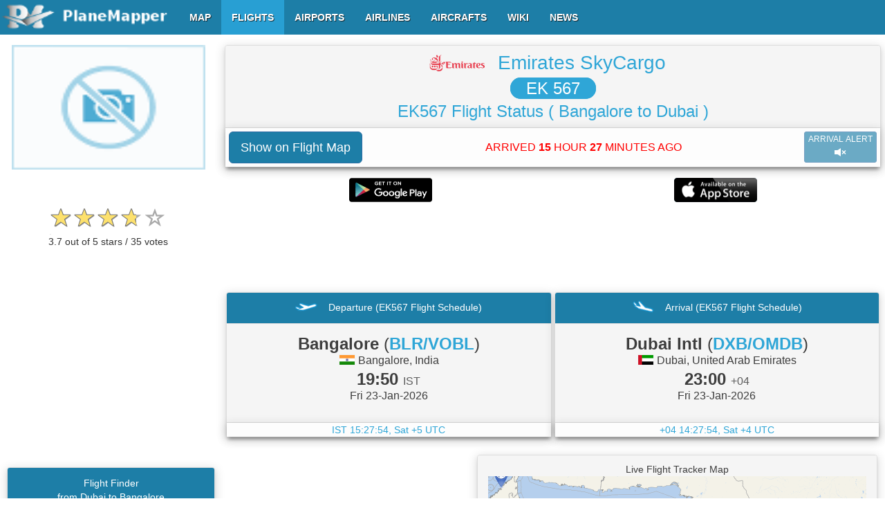

--- FILE ---
content_type: text/html; charset=UTF-8
request_url: https://www.planemapper.com/php_ctr/flight_ctr.php
body_size: 50184
content:
[["0","LA1","51.66651","-2.08214","1300","35","-512","35","6","2026\/01\/23 12:57:20||28.44765||-81.32231","2026\/01\/24 10:27:43||51.66581||-2.08298||36"],["28.44765","-81.32231","0","45"],["28.41618","-81.32200","0","295"],["28.44764","-81.32228","0","36"],["28.41176","-81.32563","0","36"],["28.41618","-81.32200","0","36"],["28.41176","-81.32563","0","96"],["28.44764","-81.32228","0","117"],["27.91002","-82.83628","2875","49"],["27.91449","-82.67608","325","80"],["27.67051","-82.26319","2825","98"],["27.92022","-82.67101","575","75"],["27.67181","-82.26019","2825","98"],["27.92138","-82.66943","650","73"],["27.92199","-82.66789","725","68"],["27.92092","-82.66419","850","55"],["28.44764","-81.32228","0","101"],["28.44765","-81.32231","0","47"],["28.41618","-81.32200","0","47"],["27.91440","-82.65949","900","45"],["28.41174","-81.32565","0","41"],["28.44764","-81.32228","0","96"],["28.41618","-81.32200","0","39"],["28.44764","-81.32231","0","52"],["28.41618","-81.32200","0","37"],["28.44764","-81.32228","0","417"],["28.41618","-81.32200","0","417"],["28.44764","-81.32231","0","63"],["28.44765","-81.32231","0","417"],["28.41618","-81.32200","0","56"],["28.41618","-81.32200","0","108"],["28.44764","-81.32231","0","108"],["27.89168","-82.67798","800","96"],["27.88931","-82.85968","2875","79"],["28.41176","-81.32563","0","88"],["28.44764","-81.32228","0","99"],["28.41618","-81.32200","0","95"],["28.44764","-81.32228","0","95"],["28.41618","-81.32200","0","99"],["28.41176","-81.32563","0","98"],["28.44764","-81.32228","0","98"],["28.41176","-81.32563","0","98"],["28.41618","-81.32200","0","95"],["28.44764","-81.32228","0","214"],["28.41618","-81.32200","0","214"],["28.41618","-81.32200","0","245"],["28.44764","-81.32228","0","245"],["28.41618","-81.32200","0","245"],["28.44764","-81.32228","0","86"],["28.41618","-81.32200","0","231"],["28.41618","-81.32200","0","72"],["28.44764","-81.32228","0","72"],["28.41618","-81.32200","0","188"],["28.44764","-81.32228","0","40"],["28.41618","-81.32200","0","40"],["28.44764","-81.32228","0","180"],["28.41618","-81.32200","0","180"],["28.44764","-81.32228","0","32"],["27.89392","-82.69991","0","50"],["27.91081","-82.84891","2825","51"],["28.41618","-81.32200","0","58"],["28.41176","-81.32565","0","104"],["28.44764","-81.32228","0","104"],["28.41176","-81.32565","0","104"],["28.41618","-81.32200","0","101"],["28.41176","-81.32563","0","78"],["28.41174","-81.32568","0","85"],["28.41618","-81.32200","0","85"],["28.44764","-81.32228","0","103"],["28.41618","-81.32200","0","103"],["28.44764","-81.32228","0","100"],["28.41618","-81.32200","0","273"],["28.44764","-81.32228","0","99"],["28.41618","-81.32200","0","99"],["28.44764","-81.32228","0","289"],["28.41618","-81.32200","0","98"],["28.44764","-81.32228","0","95"],["28.41618","-81.32200","0","95"],["28.41618","-81.32200","0","93"],["28.44764","-81.32228","0","93"],["28.41618","-81.32200","0","57"],["28.44764","-81.32228","0","57"],["28.41618","-81.32200","0","100"],["28.44764","-81.32228","0","100"],["28.41618","-81.32200","0","100"],["28.44764","-81.32228","0","64"],["28.41618","-81.32200","0","66"],["28.44764","-81.32228","0","66"],["28.41618","-81.32200","0","98"],["28.44764","-81.32228","0","98"],["28.44764","-81.32228","0","99"],["28.44764","-81.32228","0","64"],["28.41618","-81.32200","0","100"],["27.27505","-80.24725","1800","116"],["28.41077","-81.32976","0","91"],["28.41618","-81.32200","0","91"],["28.41618","-81.32200","0","48"],["28.41618","-81.32200","0","180"],["28.44765","-81.32231","0","52"],["28.41618","-81.32200","0","188"],["28.44765","-81.32228","0","188"],["28.41618","-81.32200","0","56"],["28.44765","-81.32228","0","190"],["28.44765","-81.32228","0","58"],["28.44765","-81.32228","0","70"],["28.41618","-81.32200","0","70"],["28.44764","-81.32228","0","80"],["28.41618","-81.32200","0","80"],["28.44764","-81.32228","0","135"],["28.41618","-81.32200","0","76"],["28.44764","-81.32228","0","76"],["28.41618","-81.32200","0","76"],["28.44764","-81.32228","0","76"],["28.41618","-81.32200","0","72"],["28.44764","-81.32228","0","72"],["28.41618","-81.32200","0","62"],["28.44764","-81.32228","0","49"],["28.41618","-81.32200","0","110"],["28.44764","-81.32228","0","38"],["27.91282","-82.34380","3100","27"],["27.91375","-82.34142","3100","257"],["27.91440","-82.33894","3100","257"],["27.91566","-82.33524","3200","261"],["27.91989","-82.32589","3500","267"],["27.92129","-82.32372","3600","268"],["27.89461","-82.85440","2875","62"],["28.44764","-81.32228","0","82"],["28.40837","-81.33335","0","81"],["28.41618","-81.32200","0","81"],["28.40837","-81.33335","0","86"],["28.41618","-81.32200","0","86"],["28.40837","-81.33336","0","87"],["28.44764","-81.32228","0","87"],["28.40837","-81.33335","0","87"],["28.41618","-81.32200","0","87"],["27.90942","-82.84161","2825","148"],["28.41618","-81.32200","0","144"],["28.44765","-81.32228","0","136"],["28.41618","-81.32200","0","136"],["28.44764","-81.32228","0","120"],["28.41618","-81.32200","0","120"],["28.44764","-81.32228","0","114"],["28.41618","-81.32200","0","114"],["27.89592","-82.82571","2825","94"],["27.92059","-82.67038","650","70"],["28.44764","-81.32228","0","70"],["28.41618","-81.32200","0","69"],["28.41618","-81.32200","0","106"],["27.92022","-82.66092","875","65"],["27.88102","-82.82371","2850","93"],["27.91849","-82.65902","875","64"],["27.87790","-82.82492","2850","92"],["27.91682","-82.65728","900","60"],["27.87460","-82.82497","2850","94"],["27.87129","-82.82492","2875","96"],["28.41618","-81.32200","0","137"],["28.44764","-81.32228","0","141"],["28.41618","-81.32200","0","144"],["28.44765","-81.32228","0","145"],["28.41618","-81.32200","0","85"],["28.44765","-81.32228","0","85"],["28.41618","-81.32200","0","71"],["27.87981","-82.68950","650","103"],["26.40890","-80.37904","2800","95"],["27.82162","-82.81319","2825","95"],["27.88828","-82.69958","350","112"],["27.81948","-82.81198","2850","94"],["27.89201","-82.69922","275","103"],["27.81762","-82.81140","2825","93"],["27.80980","-82.80892","2825","92"],["28.41618","-81.32200","0","72"],["28.41618","-81.32200","0","61"],["27.90551","-82.68739","0","98"],["27.90821","-82.68157","225","80"],["39.58709","-75.09747","800","59"],["27.77730","-82.79682","2275","95"],["27.76180","-82.79149","1875","96"],["28.44673","-81.28122","0","72"],["28.44765","-81.32228","0","93"],["28.41618","-81.32200","0","76"],["28.44764","-81.32228","0","70"],["28.44764","-81.32228","0","68"],["28.40833","-81.33440","0","68"],["27.74658","-82.77110","1800","86"],["27.92962","-82.64851","775","54"],["27.74630","-82.76841","1800","86"],["27.92650","-82.64851","775","42"],["27.74532","-82.76540","1800","86"],["28.44764","-81.32228","0","56"],["28.40825","-81.33451","0","56"],["27.89261","-82.67693","800","103"],["27.72442","-82.72420","1850","92"],["27.88442","-82.68548","825","100"],["27.72330","-82.72188","1850","92"],["-33.92671","151.17651","0","404"],["28.44764","-81.32228","0","265"],["27.79890","-82.66901","1850","95"],["27.61525","-82.52259","1000","81"],["27.84801","-82.67798","900","95"],["27.86822","-81.94660","2800","118"],["45.71355","5.08082","0","452"],["45.71375","5.07997","0","471"],["27.92250","-82.70461","1100","72"],["27.91701","-82.74728","1475","99"],["26.39833","-80.42245","1600","94"],["39.24661","-75.61774","5000","139"],["39.25452","-75.59937","5100","126"],["39.25569","-75.59650","5100","126"],["39.25615","-75.59534","5100","126"],["39.25974","-75.58545","5100","129"],["39.26039","-75.58344","5100","128"],["39.27110","-75.51105","5200","83"],["39.37589","-75.07159","41450","334"],["39.28590","-75.49695","5200","120"],["27.85490","-82.75710","1825","90"],["27.68131","-82.25189","2850","113"],["39.29190","-75.48035","5300","123"],["39.29223","-75.47894","5300","124"],["39.29307","-75.47607","5300","125"],["42.67132","-71.85902","4100","95"],["27.75998","-82.73038","1825","79"],["39.30773","-75.42957","5400","133"],["39.30834","-75.42810","5400","133"],["28.40434","-81.29488","0","81"],["28.43554","-81.28379","0","96"],["27.80630","-82.77332","1825","96"],["27.80109","-82.77459","1800","96"],["27.25955","-80.22175","1500","94"],["27.26358","-80.22305","1500","94"],["28.44764","-81.32231","0","92"],["27.78182","-82.77950","1800","91"],["28.44765","-81.32228","0","90"],["28.44764","-81.32231","0","89"],["27.81450","-82.69019","1700","97"],["27.29944","-80.22106","1400","92"],["27.76040","-82.76529","1775","69"],["27.31160","-80.22289","1200","93"],["27.31569","-80.22481","1300","93"],["27.83512","-82.68918","1300","92"],["27.84271","-82.68849","1150","89"],["28.44764","-81.32231","0","93"],["28.41771","-81.31733","0","103"],["28.44764","-81.32231","0","103"],["27.94922","-82.19201","3875","99"],["27.87338","-82.68681","475","84"],["27.87720","-82.68670","375","83"],["27.88772","-82.68802","300","75"],["27.95499","-82.21592","3775","106"],["27.89000","-82.69299","275","81"],["27.71269","-82.72298","1800","88"],["27.89182","-82.69473","225","84"],["27.95648","-82.22292","3750","101"],["27.70421","-82.72732","1800","104"],["27.95811","-82.22798","3750","99"],["27.89750","-82.69478","50","80"],["27.96039","-82.23660","3775","98"],["27.67661","-82.72911","1800","97"],["27.96300","-82.25529","3775","91"],["27.41461","-82.33128","2500","122"],["27.66730","-82.72678","1825","95"],["27.66469","-82.72589","1800","95"],["27.40698","-82.33250","2375","124"],["27.66250","-82.72552","1800","96"],["27.40079","-82.33382","2300","123"],["27.65431","-82.71691","1800","84"],["27.38910","-82.33720","2150","123"],["27.65371","-82.71400","1800","78"],["27.38589","-82.33799","2100","123"],["27.65221","-82.71252","1800","79"],["27.37518","-82.34200","2025","123"],["27.37062","-82.34390","1950","122"],["39.14159","-84.10178","3000","70"],["27.72209","-82.65860","1800","96"],["28.44764","-81.32228","0","96"],["27.78428","-82.66621","1750","95"],["41.37000","-75.88887","42975","414"],["27.47695","-80.40418","600","68"],["27.38306","-80.50367","300","76"],["40.61771","-74.24317","0","69"],["40.61664","-74.24953","100","67"],["40.61525","-74.25884","400","65"],["40.61510","-74.26046","500","67"],["40.61459","-74.27282","900","66"],["40.61487","-74.27913","1000","72"],["40.61534","-74.28356","1000","75"],["40.61631","-74.28992","1000","85"],["40.61687","-74.29292","1000","85"],["40.61729","-74.29498","1000","85"],["40.61762","-74.29698","1000","84"],["28.41069","-81.32969","0","86"],["28.44764","-81.32228","0","1"],["28.44764","-81.32231","0","13"],["40.61948","-74.31552","1000","87"],["27.88688","-82.68401","225","82"],["27.91361","-82.67761","400","73"],["27.98851","-82.58837","3800","97"],["40.62153","-74.33300","1000","87"],["40.62199","-74.33618","1000","86"],["40.62237","-74.33930","1000","87"],["40.62265","-74.34142","1000","89"],["40.62279","-74.34248","1000","89"],["40.62316","-74.34517","1000","86"],["40.62349","-74.34723","1000","86"],["40.62400","-74.35035","1000","87"],["40.62414","-74.35141","1000","86"],["40.62432","-74.35247","1000","86"],["40.62497","-74.35978","1000","86"],["40.62497","-74.36084","1000","87"],["40.62535","-74.36832","1000","89"],["40.62543","-74.37158","1000","88"],["40.62548","-74.37263","1000","87"],["40.62525","-74.37582","1000","86"],["28.44764","-81.32228","0","84"],["28.55696","-81.20081","1300","156"],["28.44764","-81.32231","0","72"],["40.62330","-74.38849","1400","68"],["27.70501","-82.50854","1000","66"],["28.54462","-81.18967","1200","160"],["27.91761","-82.73381","1500","99"],["40.62018","-74.41096","2100","70"],["40.62004","-74.41271","2200","71"],["40.61990","-74.41583","2200","73"],["27.72237","-82.48593","900","75"],["40.61971","-74.42233","2200","75"],["40.61962","-74.42413","2200","74"],["40.61957","-74.42596","2200","75"],["40.61953","-74.42776","2200","75"],["40.61962","-74.43275","2200","73"],["28.44808","-81.32253","0","75"],["28.43623","-81.32214","0","83"],["27.89168","-82.67729","825","95"],["40.62181","-74.45660","2200","74"],["28.43742","-81.32214","0","75"],["28.44765","-81.32231","0","38"],["28.43751","-81.32214","0","72"],["40.62148","-74.46833","2200","72"],["40.62153","-74.47014","2200","73"],["27.87730","-82.69489","700","89"],["27.87711","-82.69668","650","88"],["27.87948","-82.70408","500","78"],["27.90132","-82.72462","3850","97"],["27.88898","-82.70181","275","47"],["27.89838","-82.72779","3850","97"],["27.89000","-82.70181","200","41"],["27.89689","-82.72948","3850","96"],["27.89131","-82.73518","3900","96"],["27.89610","-82.69283","0","64"],["27.88642","-82.74020","3875","96"],["45.72424","5.08124","0","94"],["45.72314","5.07869","0","94"],["45.72423","5.08131","0","93"],["45.72424","5.08131","0","89"],["27.80100","-82.73529","1800","92"],["27.85709","-82.74649","3850","109"],["27.79639","-82.73439","1800","92"],["27.85039","-82.74712","3850","107"],["27.84760","-82.74649","3850","106"],["27.84168","-82.74680","3825","107"],["27.83670","-82.74591","3800","104"],["27.78149","-82.73048","1800","87"],["38.73779","-76.78394","800","84"],["38.68202","-76.84796","600","74"],["27.77400","-82.72879","1800","87"],["27.75812","-82.72562","1800","88"],["27.80421","-82.74522","3725","105"],["33.92755","-118.62293","3200","198"],["33.92871","-118.61074","3000","199"],["33.93174","-118.58065","2500","201"],["33.93439","-118.55549","2100","196"],["45.72313","5.07866","0","196"],["33.93518","-118.54580","2000","195"],["33.93621","-118.53647","1800","190"],["27.71059","-82.70181","1800","70"],["27.71860","-82.75288","2800","92"],["27.71301","-82.75309","2775","90"],["27.68871","-82.75172","2825","81"],["27.68778","-82.75040","2825","75"],["27.68778","-82.73698","2625","49"],["27.11584","-80.59285","3500","75"],["27.11617","-80.59021","3600","74"],["27.11696","-80.58884","3600","74"],["43.49115","-70.86319","3600","72"],["41.88030","-70.86405","2900","100"],["41.87625","-70.86208","3200","83"],["41.87434","-70.86501","3300","55"],["27.75100","-82.66901","1800","97"],["27.75309","-82.66869","1800","96"],["27.91430","-82.67492","475","64"],["27.77320","-82.66341","1800","97"],["27.05821","-80.53934","500","82"],["27.77898","-82.66399","1775","97"],["27.87650","-82.68347","375","86"],["27.92110","-82.67122","775","68"],["27.88060","-82.68390","350","85"],["27.78550","-82.66663","1825","104"],["27.92250","-82.67223","800","66"],["27.78861","-82.66710","1825","102"],["27.79350","-82.66832","1825","98"],["27.88721","-82.68627","350","81"],["27.92650","-82.67931","850","59"],["27.79648","-82.66869","1825","97"],["27.88931","-82.68849","325","76"],["27.79932","-82.66911","1800","95"],["27.89098","-82.69029","275","77"],["27.89289","-82.69272","225","78"],["27.80379","-82.66959","1725","91"],["27.89699","-82.69509","75","75"],["27.91952","-82.70730","825","85"],["27.81980","-82.67239","1350","84"],["27.91640","-82.70798","825","83"],["27.91412","-82.70999","825","82"],["27.82339","-82.67318","1250","85"],["27.91081","-82.71120","825","87"],["27.90462","-82.71490","825","91"],["27.83419","-82.67561","1025","86"],["27.89708","-82.71960","800","97"],["27.83949","-82.67671","950","85"],["27.89052","-82.71928","725","78"],["27.88940","-82.70329","275","57"],["27.89019","-82.70069","175","61"],["27.89666","-82.42424","2500","235"],["27.86389","-82.68052","550","84"],["27.89280","-82.69810","125","62"],["27.89809","-82.41804","2400","242"],["27.89959","-82.41230","2400","243"],["27.86798","-82.68121","475","85"],["27.89578","-82.69241","0","71"],["27.90132","-82.41130","2200","267"],["27.90253","-82.40480","2400","269"],["27.91209","-82.35284","3300","78"],["44.75970","-89.61601","1800","97"],["27.91154","-82.35735","3300","248"],["27.91230","-82.35352","3300","272"],["27.91282","-82.35088","3300","272"],["45.72311","5.07868","0","349"],["27.69225","-82.48852","900","77"],["27.94726","-82.27451","4500","264"],["27.95867","-82.27241","4500","269"],["27.97737","-82.27502","4800","281"],["28.00345","-82.27796","4900","83"],["27.68052","-82.50004","1000","82"],["27.67838","-82.50172","1000","89"],["27.67535","-82.50347","1000","88"],["45.72427","5.08334","0","84"],["45.72427","5.08126","0","84"],["45.72375","5.08339","0","82"],["27.63579","-82.54614","500","65"],["28.26605","-82.40118","10000","285"],["27.63913","-82.53632","300","52"],["28.36880","-82.44938","11400","322"],["28.52824","-82.52142","14600","350"],["28.53154","-82.52235","14700","351"],["27.94251","-82.64638","850","83"],["27.93982","-82.64131","850","75"],["27.92999","-82.66251","925","76"],["27.96039","-82.86050","2700","106"],["28.62904","-82.53146","16100","362"],["28.63242","-82.53178","16200","344"],["45.72819","5.08277","0","79"],["28.73502","-82.54077","17700","371"],["28.74271","-82.54007","17500","371"],["39.21030","-75.21619","38175","341"],["28.81979","-82.54742","18800","371"],["39.17874","-77.15045","1200","284"],["27.85709","-82.69499","825","90"],["45.73231","5.08212","0","93"],["45.73357","5.08197","0","91"],["27.84308","-82.71422","800","91"],["27.85281","-82.70698","825","93"],["27.86040","-82.72922","775","81"],["27.85090","-82.70888","850","93"],["27.86361","-82.72958","750","84"],["40.90601","-75.24817","28750","284"],["27.87189","-82.72140","725","80"],["27.87529","-82.71691","700","91"],["27.85039","-82.72409","825","82"],["45.74678","5.08895","0","216"],["27.87599","-82.72298","675","229"],["27.88968","-82.70123","325","84"],["27.87241","-82.72092","625","166"],["45.74314","5.08816","0","77"],["28.44764","-81.32231","0","108"],["45.73740","5.08875","0","87"],["45.72426","5.08133","0","71"],["45.73085","5.08955","0","71"],["45.72426","5.08131","0","68"],["28.44764","-81.32231","0","53"],["45.72426","5.08133","0","52"],["45.72806","5.08989","0","424"],["28.52279","-81.05051","500","94"],["27.88442","-82.67719","800","100"],["28.26722","-82.81812","5425","112"],["27.88209","-82.67899","800","100"],["28.26978","-82.81548","5425","114"],["27.23641","-82.30994","2200","53"],["27.87380","-82.68749","700","92"],["28.29012","-82.79900","5475","113"],["45.72906","5.08979","0","63"],["45.73472","5.08915","0","114"],["28.62525","-81.07507","600","99"],["27.93791","-82.74738","1775","96"],["28.34501","-82.75941","5400","116"],["45.72438","5.08148","0","78"],["28.64601","-81.08169","600","103"],["28.44764","-81.32231","0","114"],["28.64992","-81.08292","600","103"],["45.74858","5.08811","0","103"],["28.65453","-81.08422","600","103"],["28.44764","-81.32231","0","514"],["28.43592","-81.31998","0","116"],["28.44764","-81.32231","0","96"],["45.72671","5.08228","0","118"],["28.44764","-81.32231","0","500"],["45.72445","5.08327","0","97"],["27.88609","-82.81409","1775","95"],["36.25828","-115.01236","2200","327"],["27.92901","-82.66319","925","78"],["27.93172","-82.66081","925","80"],["27.86701","-82.81431","1775","91"],["27.93442","-82.65659","900","77"],["27.89261","-82.69911","75","50"],["27.93521","-82.65358","850","72"],["27.85351","-82.80892","1800","96"],["27.92510","-82.76012","1875","90"],["27.92469","-82.77158","2075","88"],["27.84210","-82.80527","1800","92"],["27.90979","-82.65680","825","72"],["28.51059","-82.65532","5325","122"],["41.49150","-71.13022","4000","114"],["28.44764","-81.32231","0","92"],["28.43063","-81.32304","0","56"],["-33.93134","151.18013","0","94"],["-33.93074","151.17586","0","75"],["-33.93124","151.17934","0","86"],["-33.93052","151.17635","0","78"],["27.88912","-82.66050","775","66"],["27.89810","-82.65221","775","32"],["45.72808","5.08275","0","94"],["42.61299","-71.37115","3000","76"],["25.88728","-80.49028","500","92"],["38.56941","-89.79333","3700","203"],["38.56601","-89.75427","4700","215"],["28.95079","-81.16995","500","98"],["29.30827","-81.08691","600","72"],["28.95288","-81.17028","500","98"],["25.93071","-80.45409","500","113"],["25.93258","-80.45235","500","113"],["25.93448","-80.45055","500","113"],["29.31953","-81.12181","700","87"],["27.91221","-82.67629","25","127"],["27.93511","-82.65569","875","72"],["27.92520","-82.64381","850","59"],["45.72314","5.07868","0","60"],["28.44764","-81.32228","0","85"],["28.41537","-81.32854","0","85"],["28.44764","-81.32228","0","87"],["45.72632","5.08193","0","94"],["28.41537","-81.32854","0","54"],["28.44764","-81.32228","0","97"],["28.40932","-81.29674","0","98"],["45.71926","5.08382","0","98"],["45.72638","5.08165","0","99"],["45.72314","5.07870","0","101"],["28.44764","-81.32231","0","101"],["45.71674","5.08421","0","86"],["28.40932","-81.29673","0","105"],["28.44764","-81.32231","0","61"],["28.43557","-81.31860","0","88"],["28.41021","-81.32850","0","104"],["28.44764","-81.32231","0","104"],["28.40932","-81.29670","0","210"],["28.40932","-81.29674","0","42"],["28.44764","-81.32231","0","41"],["28.40932","-81.29673","0","45"],["28.41538","-81.32568","0","78"],["28.44764","-81.32228","0","95"],["28.41540","-81.32568","0","94"],["28.40932","-81.29673","0","77"],["34.17116","-118.35846","2500","208"],["34.16963","-118.36014","2600","207"],["45.72314","5.07869","0","50"],["45.72923","5.08342","0","214"],["45.72314","5.07870","0","226"],["45.73107","5.08320","0","227"],["34.15416","-118.43183","5300","252"],["45.73773","5.08237","0","253"],["45.74033","5.08216","0","253"],["34.20598","-118.47942","9400","258"],["34.21347","-118.48521","9800","261"],["34.20929","-118.48183","9625","261"],["34.22058","-118.49102","10200","266"],["34.22362","-118.49367","10300","267"],["34.22478","-118.49487","10525","265"],["34.23228","-118.50082","10850","267"],["34.24052","-118.50672","11000","281"],["34.24252","-118.50838","11000","282"],["34.24490","-118.51158","11200","276"],["34.25444","-118.51874","11400","300"],["34.25677","-118.52056","11400","304"],["34.25912","-118.52258","11500","305"],["34.25430","-118.51948","11550","276"],["34.28563","-118.54368","12700","319"],["34.28279","-118.54168","12600","296"],["34.29587","-118.55198","13200","326"],["34.30369","-118.55804","13700","328"],["34.31506","-118.56720","14400","327"],["34.31749","-118.56927","14400","327"],["34.31985","-118.57138","14600","68"],["34.36775","-118.61034","16700","327"],["34.36351","-118.60542","16600","324"],["34.37362","-118.61378","17025","325"],["34.38111","-118.61978","17400","325"],["45.72315","5.07869","0","93"],["45.72315","5.07869","0","197"],["45.72419","5.08330","0","248"],["40.64220","-74.27582","10325","249"],["28.43681","-81.41413","500","82"],["34.79710","-118.93661","30450","389"],["41.05968","-73.87563","10800","209"],["45.70999","5.08657","0","401"],["25.53163","-80.56274","600","90"],["45.72312","5.07870","0","334"],["28.44764","-81.32231","0","89"],["45.71926","5.08386","0","297"],["45.72309","5.07870","0","71"],["45.72248","5.08421","0","398"],["45.72470","5.08394","0","112"],["45.72317","5.07869","0","379"],["45.72318","5.07870","0","391"],["45.72606","5.08304","0","391"],["38.79161","-76.74469","7400","402"],["34.03774","-118.30616","1500","76"],["34.03713","-118.31383","1500","77"],["45.72416","5.08336","0","405"],["45.72471","5.08317","0","82"],["27.07178","-80.21730","4100","54"],["35.48300","-119.09478","2450","93"],["31.15872","-84.30211","2800","159"],["31.15718","-84.30524","2800","160"],["31.23539","-83.74032","8700","254"],["31.11887","-84.30496","2800","158"],["27.88200","-82.68601","600","97"],["31.10784","-84.28419","2800","164"],["27.82795","-82.78890","900","163"],["40.57358","-74.37089","2000","132"],["27.79614","-82.78660","1100","84"],["27.91161","-82.67592","25","122"],["28.41618","-81.32200","0","111"],["40.72981","-74.17782","5750","264"],["27.89489","-82.67228","875","91"],["28.41401","-81.31885","0","114"],["28.44764","-81.32231","0","113"],["40.59104","-74.26464","500","108"],["28.44764","-81.32231","0","95"],["40.59849","-74.25029","500","98"],["40.59998","-74.24598","500","94"],["40.60202","-74.23899","500","95"],["40.60230","-74.23793","500","95"],["40.60268","-74.23680","500","95"],["40.60300","-74.23574","500","93"],["40.60333","-74.23468","500","90"],["28.41621","-81.32198","0","42"],["28.44764","-81.32231","0","94"],["40.60817","-74.22644","400","91"],["40.61119","-74.22488","400","82"],["40.61264","-74.22463","400","77"],["40.61408","-74.22444","300","74"],["40.71021","-74.29879","8800","216"],["40.61748","-74.22581","200","66"],["40.61888","-74.22729","200","63"],["40.61957","-74.22858","100","215"],["40.61943","-74.23443","0","57"],["27.87320","-82.69588","775","89"],["27.87492","-82.70222","675","79"],["27.92501","-82.66668","600","80"],["41.52776","-74.01413","1400","142"],["28.44764","-81.32231","0","79"],["28.44764","-81.32231","0","79"],["28.44764","-81.32231","0","107"],["27.92189","-82.64413","875","106"],["28.41621","-81.32198","0","98"],["28.44764","-81.32231","0","108"],["28.44764","-81.32231","0","1"],["28.44764","-81.32231","0","103"],["45.71563","5.09424","0","202"],["45.71672","5.09409","0","93"],["45.71877","5.09384","0","220"],["45.71989","5.09370","0","91"],["27.86529","-82.69631","825","92"],["27.78289","-82.84230","1775","92"],["28.44764","-81.32231","0","84"],["27.98842","-82.86040","2700","98"],["33.66332","-112.31776","7300","96"],["28.44764","-81.32228","0","373"],["28.41621","-81.32198","0","118"],["28.42458","-81.32278","0","87"],["28.41621","-81.32198","0","93"],["39.86189","-74.39191","22825","321"],["28.42461","-81.32272","0","137"],["28.43448","-81.32243","0","94"],["44.10429","-88.94224","9400","193"],["28.42455","-81.32275","0","135"],["28.42455","-81.32272","0","132"],["28.42489","-81.32224","0","194"],["40.18361","-74.16090","1300","132"],["28.42489","-81.32224","0","101"],["27.87078","-82.71458","425","79"],["28.44764","-81.32231","0","195"],["44.14162","-89.15275","9400","193"],["25.50239","-80.64095","3100","100"],["40.17342","-74.10559","400","71"],["35.35680","-118.95441","2450","100"],["27.87860","-82.70540","375","24"],["45.72877","5.08809","0","76"],["45.72639","5.08840","0","111"],["28.01588","-82.86562","3600","98"],["45.71962","5.08922","0","88"],["28.42451","-81.32278","0","89"],["28.42489","-81.32224","0","309"],["28.44764","-81.32231","0","243"],["28.44764","-81.32231","0","24"],["28.42451","-81.32275","0","122"],["28.42451","-81.32272","0","21"],["28.42451","-81.32272","0","75"],["28.44764","-81.32231","0","84"],["33.67435","-111.66607","4200","87"],["27.88698","-82.68157","775","94"],["27.87771","-82.69003","775","90"],["27.99112","-82.65451","2800","101"],["25.42255","-80.36556","1600","387"],["27.98860","-82.64703","2800","99"],["27.86421","-82.67899","775","65"],["28.44764","-81.32231","0","96"],["28.41621","-81.32198","0","404"],["27.97771","-82.61600","2825","94"],["28.44764","-81.32232","0","91"],["33.40961","-118.00964","5500","117"],["33.40970","-118.01569","5500","103"],["28.44764","-81.32231","0","94"],["28.41618","-81.32198","0","90"],["28.41621","-81.32198","0","94"],["41.20418","-73.99473","30000","222"],["28.42489","-81.32224","0","97"],["28.44764","-81.32231","0","220"],["28.42455","-81.32282","0","98"],["45.73167","5.08312","0","111"],["45.73328","5.08292","0","90"],["28.41621","-81.32198","0","62"],["28.44764","-81.32231","0","300"],["38.85674","-76.80701","2200","111"],["28.23682","-82.01482","1600","100"],["27.98832","-82.30591","2825","102"],["28.40320","-82.73858","2700","118"],["27.98879","-82.30408","2825","101"],["28.40101","-82.74207","2700","118"],["27.98879","-82.29901","2825","100"],["40.74001","-74.74598","20825","280"],["40.68801","-74.30497","29975","218"],["40.73931","-74.75759","21125","286"],["40.68261","-74.30840","29975","218"],["40.67530","-74.31290","30000","218"],["28.38481","-82.75608","2725","114"],["28.37959","-82.75769","2750","106"],["33.93034","-118.44939","1700","182"],["33.79744","-118.54837","6000","282"],["33.79308","-118.54713","6000","286"],["27.88651","-82.76492","850","108"],["33.66695","-118.41997","11300","315"],["39.63155","-84.16772","3000","101"],["27.93618","-82.64639","775","79"],["33.29970","-111.49470","4000","81"],["28.12728","-82.86292","2775","107"],["27.89722","-82.66520","775","101"],["28.41621","-81.32198","0","81"],["28.42453","-81.32272","0","1"],["28.41621","-81.32198","0","90"],["39.59542","-84.22522","3000","83"],["28.41247","-81.32668","0","95"],["28.44764","-81.32231","0","1"],["28.42453","-81.32278","0","96"],["39.59230","-84.23797","3000","79"],["39.59221","-84.23914","3000","77"],["27.86459","-82.69937","775","91"],["39.58118","-84.23376","3000","80"],["28.44764","-81.32231","0","93"],["28.42453","-81.32278","0","67"],["28.44764","-81.32231","0","219"],["28.41621","-81.32198","0","117"],["28.01672","-82.85690","1825","97"],["28.42451","-81.32272","0","346"],["33.49979","-111.48036","4100","84"],["33.49890","-111.49934","4100","88"],["39.49934","-84.09143","2600","74"],["39.52397","-84.26666","1600","101"],["33.81647","-118.14378","600","73"],["35.78936","-115.65488","5300","104"],["35.79243","-115.66500","6300","99"],["35.79676","-115.66371","6700","97"],["35.79848","-115.66325","6800","101"],["27.93279","-82.65459","850","65"],["32.49337","-117.76391","5000","317"],["27.90471","-82.66531","750","91"],["32.49756","-117.70533","5000","316"],["35.58270","-106.07334","7600","104"],["27.88968","-82.69858","425","90"],["35.57690","-106.07171","7600","106"],["32.54947","-117.48185","3400","315"],["39.38939","-84.31097","2100","89"],["39.38771","-84.31195","2100","90"],["39.38073","-84.31622","2100","89"],["32.56995","-117.40186","3000","307"],["32.57423","-117.38516","2900","309"],["32.58070","-117.35792","3000","309"],["28.44764","-81.32231","0","96"],["39.35670","-84.32288","2200","78"],["32.59490","-117.30287","3000","122"],["32.59616","-117.29794","3000","309"],["32.59686","-117.29542","3000","309"],["32.59946","-117.28493","3000","309"],["39.32156","-84.32733","2300","95"],["32.62884","-117.17833","2900","311"],["33.88039","-118.23463","1000","94"],["32.58759","-117.31935","3000","302"],["33.78086","-117.86539","300","1"],["33.78086","-117.86539","300","1"],["39.32272","-84.32471","1800","61"],["33.78085","-117.86536","300","1"],["39.32886","-84.31810","3000","65"],["33.78091","-117.86527","300","2"],["28.41621","-81.32198","0","107"],["28.44618","-81.32247","0","110"],["33.22396","-117.42120","200","112"],["33.78096","-117.86527","300","1"],["33.91927","-117.95609","3300","91"],["32.59965","-117.26768","2100","202"],["33.25669","-117.47070","600","121"],["32.81882","-117.45668","4800","328"],["32.81514","-117.45943","5000","121"],["28.41618","-81.32198","0","87"],["33.92303","-117.86768","3100","104"],["33.78091","-117.86527","300","0"],["28.40945","-81.31797","0","129"],["28.41618","-81.32198","0","102"],["39.31588","-84.15546","3100","382"],["39.31648","-84.15356","3100","90"],["39.31737","-84.15118","3100","90"],["32.89968","-117.00557","2700","149"],["27.97790","-82.71391","1800","90"],["39.47956","-84.27386","1600","147"],["33.91079","-117.78803","3500","90"],["27.96281","-82.72339","1525","85"],["33.78094","-117.86531","300","0"],["28.41618","-81.32198","0","97"],["28.44335","-81.32220","0","94"],["28.41618","-81.32198","0","94"],["33.93118","-117.73773","4000","98"],["28.44764","-81.32231","0","78"],["28.41622","-81.32198","0","258"],["28.42417","-81.32188","0","97"],["28.44764","-81.32231","0","230"],["33.94957","-117.64275","4100","102"],["28.14162","-82.77288","3825","115"],["28.08129","-82.81171","2825","118"],["28.10200","-82.81790","2850","125"],["28.16839","-82.78290","3800","119"],["28.41000","-81.29781","0","99"],["28.41663","-81.32174","0","97"],["28.41713","-81.32033","0","97"],["28.41540","-81.32524","0","148"],["28.41663","-81.32174","0","308"],["28.44764","-81.32231","0","122"],["28.41830","-81.32207","0","311"],["28.41663","-81.32174","0","409"],["28.41912","-81.29696","0","103"],["28.44764","-81.32231","0","103"],["28.41663","-81.32174","0","106"],["28.41663","-81.32174","0","163"],["28.44764","-81.32231","0","402"],["28.40945","-81.31792","0","406"],["28.44764","-81.32231","0","111"],["28.41320","-82.70018","3825","115"],["28.41663","-81.32174","0","105"],["28.44764","-81.32231","0","106"],["38.73602","-76.87006","1300","132"],["27.97943","-82.42611","400","104"],["27.97780","-82.42627","400","117"],["28.41663","-81.32174","0","101"],["28.44764","-81.32231","0","1"],["28.39482","-82.75839","3925","110"],["28.41663","-81.32177","0","107"],["28.41663","-81.32177","0","131"],["28.44764","-81.32231","0","107"],["28.41663","-81.32177","0","100"],["28.44764","-81.32231","0","0"],["28.41663","-81.32177","0","302"],["28.44764","-81.32231","0","6"],["28.44764","-81.32231","0","0"],["28.41663","-81.32177","0","1"],["28.44764","-81.32228","0","1"],["28.41663","-81.32177","0","103"],["28.44764","-81.32231","0","230"],["28.44764","-81.32231","0","127"],["28.41663","-81.32176","0","137"],["28.41663","-81.32177","0","232"],["28.41663","-81.32177","0","87"],["28.41120","-81.32925","0","2"],["28.41526","-81.32180","0","102"],["28.41663","-81.32177","0","412"],["28.44764","-81.32231","0","104"],["28.63177","-81.64651","3100","103"],["28.44764","-81.32231","0","236"],["28.46404","-81.19747","500","103"],["28.47298","-81.20464","500","102"],["33.58115","-117.03049","3800","183"],["33.58036","-117.04685","3600","156"],["28.41657","-81.32178","0","231"],["28.44764","-81.32231","0","53"],["28.41245","-81.32666","0","139"],["28.41665","-81.32178","0","52"],["28.41670","-81.32174","0","88"],["40.61930","-74.23780","0","373"],["39.03992","-77.84906","1900","140"],["44.10047","-123.18336","900","79"],["32.91234","-116.93769","4800","386"],["32.91178","-116.94184","4800","386"],["32.87049","-117.02334","2500","94"],["32.89628","-117.02446","4000","368"],["33.63835","-112.32629","5500","301"],["32.89162","-117.04571","3600","139"],["28.44764","-81.32231","0","296"],["28.41663","-81.32177","0","56"],["32.87593","-117.11208","700","142"],["28.44764","-81.32231","0","94"],["32.93245","-117.08864","4400","94"],["32.93513","-117.10097","4600","95"],["32.86141","-116.94509","8800","318"],["33.27023","-117.39312","1400","121"],["33.28872","-117.28493","2200","124"],["32.86956","-117.15333","5000","123"],["32.87219","-116.92694","7800","297"],["32.86700","-117.15361","5000","123"],["32.87598","-116.92049","7500","293"],["32.88059","-116.91320","7100","286"],["33.63953","-118.25243","4000","67"],["33.63855","-118.25083","4000","72"],["33.32069","-117.58841","2000","122"],["33.28401","-117.24996","3300","108"],["33.31883","-117.58628","2100","121"],["33.28331","-117.24716","3300","125"],["33.31706","-117.58398","2100","121"],["32.83376","-117.16145","5000","124"],["33.28201","-117.24155","3400","110"],["33.24361","-117.42255","2500","94"],["33.24286","-117.42390","2500","96"],["33.31059","-117.57451","2600","113"],["33.31022","-117.57322","2700","94"],["33.30924","-117.57204","2800","111"],["33.24021","-117.42989","2500","94"],["33.27885","-117.21751","3800","122"],["33.27880","-117.21577","3800","125"],["32.91397","-116.98830","4700","235"],["32.79763","-117.16998","5000","119"],["33.27708","-117.19677","3800","138"],["32.91155","-116.99515","4500","213"],["32.91094","-116.99728","4400","211"],["32.91001","-116.99986","4300","208"],["32.90554","-117.01370","3800","203"],["33.63064","-118.20734","3800","130"],["33.63092","-118.20586","3800","130"],["33.27442","-117.16448","3800","138"],["33.27736","-117.46745","4000","113"],["32.88399","-117.07850","1600","184"],["32.73376","-117.18382","5000","118"],["32.72865","-117.18510","5000","119"],["32.72734","-117.18539","4900","118"],["33.26921","-117.09413","3600","142"],["33.64484","-118.15075","4000","118"],["33.64512","-118.14932","4000","117"],["33.64554","-118.14777","4000","116"],["33.64633","-118.14411","4000","112"],["28.41667","-81.32177","0","129"],["33.07294","-117.73212","300","118"],["33.65131","-118.12122","3900","87"],["33.65163","-118.12003","4000","90"],["33.65266","-118.11424","4000","104"],["33.65294","-118.11298","3900","105"],["33.26153","-116.99773","3800","139"],["33.26102","-116.98909","3800","140"],["32.63442","-117.22670","3100","137"],["33.26013","-116.96606","3800","138"],["33.38829","-117.58488","4000","128"],["33.39914","-117.59777","4000","110"],["33.39993","-117.59895","4000","132"],["33.29292","-117.52515","2600","385"],["33.40663","-117.60764","4000","132"],["33.41538","-117.61581","4000","128"],["33.45439","-118.05168","4300","54"],["28.53089","-81.44876","900","71"],["33.45179","-118.05213","4100","57"],["33.42288","-117.61761","4000","123"],["28.52549","-81.44806","900","66"],["28.41532","-81.32527","0","115"],["33.43447","-117.62226","4000","122"],["33.82751","-118.12019","600","84"],["28.44764","-81.32231","0","106"],["33.46240","-117.62686","4100","105"],["33.34002","-117.56733","2600","112"],["33.34663","-117.57585","2500","115"],["33.47232","-117.62019","4500","98"],["33.47351","-117.61952","4500","115"],["33.34970","-117.58039","2400","114"],["28.44764","-81.32231","0","82"],["33.35808","-117.59407","2500","100"],["28.44764","-81.32231","0","99"],["33.37046","-117.63650","2600","93"],["33.51752","-117.57848","6000","118"],["33.36031","-117.63432","2700","94"],["33.70112","-118.30518","3900","94"],["33.35589","-117.63067","2800","86"],["33.53065","-117.55489","6000","128"],["33.53833","-117.52579","5900","133"],["28.41614","-81.32200","0","131"],["28.44765","-81.32231","0","123"],["33.53865","-117.51414","5800","131"],["28.54318","-81.44482","900","63"],["33.72188","-118.32642","3900","89"],["33.11335","-117.39816","5300","267"],["33.70550","-118.26839","3700","82"],["33.70298","-118.26027","3800","85"],["33.70238","-118.25792","3800","88"],["33.28247","-117.54771","2600","88"],["32.85503","-117.13943","2100","305"],["33.69698","-118.23743","4400","91"],["33.69460","-118.22736","4500","94"],["33.69428","-118.22588","4400","0"],["33.69372","-118.22296","4400","104"],["32.87407","-117.11880","600","163"],["28.44764","-81.32231","0","155"],["28.41169","-81.31819","0","314"],["33.67430","-118.15556","4300","93"],["32.77333","-117.46268","9900","73"],["28.41133","-81.31786","0","95"],["28.45803","-80.95750","2500","108"],["28.54304","-81.44289","1000","70"],["28.44764","-81.32231","0","301"],["28.44764","-81.32231","0","70"],["28.53871","-81.44154","1100","68"],["28.44764","-81.32231","0","101"],["28.53750","-81.44278","1100","69"],["28.14999","-81.68050","2800","279"],["33.72346","-118.19842","4800","114"],["33.83971","-118.39903","2600","64"],["32.91159","-116.94884","3500","226"],["32.90587","-116.97889","2900","206"],["36.28142","-115.05841","2500","491"],["32.90191","-116.99212","2700","210"],["32.61478","-117.24665","2000","269"],["48.17547","-122.69900","8600","102"],["32.85838","-117.15708","1000","199"],["32.56971","-117.39149","4000","316"],["32.85215","-117.15260","1000","172"],["32.84833","-117.12872","1000","184"],["32.57707","-117.44704","4000","317"],["33.80600","-118.86555","3500","244"],["33.80400","-118.86406","3500","244"],["41.23341","-111.90811","9500","59"],["28.07454","-81.64231","3100","67"],["28.41665","-81.32178","0","117"],["28.44764","-81.32231","0","101"],["48.20554","-122.38502","8600","371"],["33.77838","-118.12018","2900","99"],["33.77858","-118.11579","3000","100"],["33.77854","-118.11224","3000","101"],["28.44764","-81.32231","0","105"],["33.76007","-118.17186","1200","108"],["33.76210","-118.17169","1200","108"],["33.78761","-118.17020","1000","94"],["34.11492","-117.68446","2000","65"],["28.69145","-81.92989","2500","122"],["28.69182","-81.93183","2500","125"],["33.84674","-118.07373","2700","97"],["33.80335","-118.15412","900","102"],["33.80270","-118.14720","800","97"],["32.87538","-117.19105","1600","376"],["32.83990","-116.73220","5500","137"],["32.89060","-117.21936","2100","294"],["32.89172","-117.22272","2100","295"],["47.53682","-122.48524","1500","143"],["28.44764","-81.32231","0","306"],["33.81336","-118.09296","900","118"],["42.53371","-83.30754","3500","250"],["42.53436","-83.30409","3500","249"],["42.53627","-83.29381","3500","248"],["42.54498","-83.24916","3500","111"],["40.64280","-74.43000","1900","115"],["28.44765","-81.32231","0","140"],["40.64062","-74.42039","1700","120"],["33.40249","-117.16229","4100","144"],["33.39811","-117.16028","4000","144"],["33.39662","-117.15932","4000","147"],["33.39527","-117.15894","4000","242"],["33.38885","-117.15591","3900","149"],["33.38741","-117.15524","3900","151"],["33.31818","-117.13387","3400","135"],["33.31651","-117.13270","3400","140"],["33.31530","-117.13248","3400","137"],["40.59062","-74.33899","1100","106"],["40.58215","-74.30241","1100","107"],["40.60342","-74.24292","400","98"],["33.19766","-117.09862","3700","140"],["33.19650","-117.09800","3700","139"],["33.46510","-117.51290","1800","90"],["33.16088","-117.08746","3900","132"],["33.14743","-117.07586","4000","129"],["33.14175","-117.06712","4100","123"],["33.13458","-117.05804","4200","126"],["33.45924","-117.50814","1700","88"],["32.65430","-117.22816","1600","297"],["33.70661","-118.14119","3400","68"],["32.97537","-116.79375","4300","120"],["33.44262","-117.52484","1400","93"],["32.61655","-117.23197","2900","308"],["32.98119","-116.79106","4400","121"],["32.60989","-117.23331","3000","309"],["32.98394","-116.78971","4400","122"],["33.11386","-117.04419","4400","114"],["33.11270","-117.04447","4500","118"],["33.10977","-117.04514","4600","126"],["33.10511","-117.04671","4600","119"],["32.99944","-116.78108","4500","130"],["33.09585","-117.04744","4700","123"],["33.09473","-117.04621","4700","122"],["33.00911","-116.76176","4400","122"],["33.08365","-117.03242","5300","111"],["33.00447","-116.75261","4400","140"],["33.08170","-117.03057","5400","114"],["41.12299","-112.30624","9400","282"],["28.44764","-81.32231","0","103"],["48.03605","-123.13040","5400","130"],["33.04366","-116.93690","5400","134"],["33.05563","-116.77132","5000","134"],["33.04292","-116.93371","5400","133"],["33.04119","-116.92732","5500","134"],["33.04082","-116.92564","5500","134"],["28.41667","-81.32178","0","111"],["28.41667","-81.32177","0","112"],["28.54253","-81.48727","900","38"],["32.98547","-116.87895","5500","126"],["34.28275","-118.30164","2800","110"],["28.41667","-81.32177","0","106"],["28.44764","-81.32231","0","111"],["28.55821","-81.46556","1000","68"],["34.24657","-118.26233","2400","105"],["36.13394","-115.45269","6500","128"],["34.21915","-118.19996","2300","95"],["33.72752","-118.37225","3900","126"],["34.21143","-118.18285","2000","94"],["32.91586","-116.89717","4900","120"],["33.73141","-118.36760","3900","89"],["34.20658","-118.17444","2000","96"],["33.73464","-118.36533","4000","89"],["32.89693","-116.98865","3000","109"],["32.89628","-116.99296","2900","110"],["32.89609","-116.99458","2900","113"],["33.10786","-116.77251","5500","139"],["33.11275","-116.76836","5500","129"],["28.40837","-81.29786","0","126"],["32.89228","-117.01543","2300","127"],["33.99054","-118.22942","1000","111"],["27.78540","-82.76630","1825","108"],["33.87681","-118.24963","600","121"],["33.86618","-118.26020","600","122"],["33.86366","-118.26328","600","117"],["33.13667","-116.77441","5600","133"],["33.83659","-118.28384","500","122"],["33.82877","-118.28487","500","121"],["28.43071","-81.32203","0","87"],["28.41655","-81.32221","0","135"],["28.44764","-81.32231","0","92"],["33.77100","-118.26302","400","75"],["32.97165","-117.17368","7800","322"],["32.84991","-116.90804","1600","89"],["32.99716","-117.08701","4700","339"],["33.00810","-117.28483","800","116"],["32.97947","-117.02995","3900","322"],["32.97639","-117.02878","3900","322"],["32.97356","-117.02620","3900","317"],["32.96420","-117.02261","3900","312"],["32.96052","-117.02126","3800","309"],["32.95047","-117.01942","3500","309"],["33.03640","-117.29985","1400","121"],["32.94441","-117.01897","3300","311"],["32.85229","-116.86325","2300","111"],["32.84945","-116.86359","2100","115"],["32.84810","-116.86398","2100","112"],["33.04515","-117.30663","1400","130"],["47.80221","-122.49819","2800","83"],["33.08030","-117.34077","100","54"],["32.87567","-117.11239","700","253"],["33.07867","-117.34189","200","52"],["32.82021","-116.93018","1400","94"],["33.07597","-117.33752","200","34"],["32.82301","-116.94117","1500","96"],["33.07658","-117.33701","200","23"],["32.82384","-116.94386","1500","98"],["32.82463","-116.94638","1500","99"],["33.07602","-117.33965","200","0"],["32.87535","-116.78862","4700","137"],["32.87393","-117.11958","1200","438"],["33.07606","-117.34038","200","0"],["32.86788","-117.14604","1100","155"],["33.07597","-117.34038","0","0"],["33.07695","-117.33948","200","30"],["28.43489","-81.32207","0","21"],["27.77078","-82.69039","1925","102"],["28.43588","-81.32198","0","77"],["32.81230","-116.86981","2400","170"],["33.07471","-117.33836","100","6"],["27.88912","-82.68538","125","82"],["33.74157","-118.22742","500","65"],["32.82538","-116.96258","1500","144"],["28.43809","-81.32196","0","99"],["28.44764","-81.32231","0","1"],["28.41680","-81.32224","0","58"],["28.44764","-81.32231","0","103"],["28.02193","-82.42536","500","104"],["27.88288","-82.03919","1150","90"],["33.76201","-118.25392","600","66"],["33.76117","-118.25506","600","59"],["33.75763","-118.25489","500","56"],["33.84413","-118.16277","600","221"],["33.75684","-118.25375","400","57"],["33.79120","-118.68988","500","102"],["27.89848","-82.02752","1000","93"],["48.01389","-122.80193","3200","81"],["48.44761","-122.72328","1700","246"],["48.05154","-122.80264","2800","89"],["32.90312","-117.18477","3000","316"],["33.77188","-118.27039","500","61"],["32.62162","-117.40859","3900","318"],["33.21884","-117.68443","3300","81"],["27.98022","-82.06329","600","59"],["48.05932","-122.93047","900","95"],["28.21829","-82.54745","400","163"],["38.30230","-122.39659","4200","187"],["27.92161","-82.66298","750","72"],["46.93150","-121.97318","7200","76"],["28.44764","-81.32231","0","161"],["36.25554","-115.01552","2100","152"],["36.26949","-115.00082","2500","158"],["36.29646","-115.04953","2700","571"],["33.39658","-117.32339","1200","119"],["33.10716","-117.33196","600","155"],["49.02016","-122.24812","3800","155"],["33.81468","-118.25667","600","128"],["33.74879","-118.24081","3900","83"],["32.69047","-117.21722","500","98"],["32.96466","-116.76073","4400","85"],["33.85358","-118.24385","600","100"],["33.85498","-118.24356","600","99"],["33.86089","-118.24345","600","97"],["33.71350","-118.26210","4200","93"],["33.86308","-118.24333","600","90"],["33.71210","-118.26199","4200","87"],["33.70945","-118.26205","4200","73"],["33.70736","-118.26228","4200","70"],["33.70601","-118.26273","4200","70"],["36.21471","-115.06414","2800","360"],["36.29110","-114.97689","3800","315"],["48.31392","-122.62810","1400","177"],["33.89236","-118.24265","600","97"],["48.00658","-122.83286","1100","76"],["33.68548","-118.25432","4100","73"],["33.68194","-118.24911","4200","82"],["34.26799","-118.39491","2300","61"],["33.26744","-118.45918","4500","250"],["33.66872","-118.22937","4200","106"],["33.92946","-118.22308","600","94"],["48.17784","-123.47050","5500","309"],["34.27488","-118.39966","2500","250"],["33.66844","-118.23194","4200","117"],["33.94496","-118.22285","800","92"],["34.28284","-118.40687","2700","74"],["33.66183","-118.22347","4300","115"],["33.32842","-118.50391","4500","252"],["33.65508","-118.21976","4000","107"],["33.98835","-118.22749","1000","102"],["34.30821","-118.43170","2700","81"],["33.64284","-118.20001","4200","108"],["33.64191","-118.19813","4200","104"],["34.00473","-118.22868","1000","104"],["33.63846","-118.19252","4200","96"],["34.00897","-118.22897","900","103"],["48.16909","-123.42858","5100","100"],["48.16904","-123.42280","5100","247"],["34.01912","-118.22857","1000","104"],["34.32068","-118.44892","3100","56"],["33.63268","-118.18172","4000","102"],["34.02605","-118.22811","1000","102"],["34.03024","-118.22805","1000","101"],["33.62924","-118.17696","3800","74"],["34.03239","-118.22805","1000","100"],["33.62812","-118.17495","3800","79"],["34.32957","-118.46071","3500","59"],["34.04496","-118.22759","1000","100"],["34.05548","-118.22754","1000","99"],["34.33665","-118.46546","3800","61"],["34.06255","-118.22714","1100","100"],["34.34097","-118.46748","3900","63"],["34.06488","-118.22685","1100","100"],["34.34229","-118.46792","3900","63"],["33.62007","-118.13399","4000","127"],["33.64865","-118.10291","3900","100"],["33.65121","-118.09988","3800","93"],["33.72118","-118.33814","3500","89"],["33.65465","-118.09563","3900","87"],["34.37445","-118.44681","4800","84"],["34.37915","-118.44344","5000","73"],["34.09789","-118.22628","1500","45"],["34.41542","-118.41660","5700","83"],["34.38209","-119.53532","6400","92"],["33.65524","-118.18184","4400","163"],["46.91753","-122.49390","2400","128"],["34.45881","-118.39846","5400","86"],["32.81961","-117.14800","700","149"],["33.02351","-117.26740","6600","108"],["46.88164","-122.53791","2400","127"],["33.64568","-118.23040","4400","95"],["46.87522","-122.54545","2400","127"],["46.87429","-122.54658","2400","127"],["48.37439","-122.58726","1600","250"],["46.86356","-122.55919","2400","146"],["46.86265","-122.56032","2400","131"],["46.86122","-122.56200","2400","143"],["46.86032","-122.56313","2400","129"],["48.79289","-122.73247","3100","146"],["28.43323","-81.32214","0","96"],["33.26902","-117.44800","700","115"],["33.64507","-118.31818","4500","111"],["33.72169","-118.40801","3900","68"],["46.76936","-122.67169","2500","127"],["46.76382","-122.67822","2500","129"],["33.71732","-118.40939","4000","129"],["33.64391","-118.27526","4500","84"],["34.07726","-118.05782","1200","80"],["33.23834","-117.22546","8000","136"],["34.07167","-118.05634","1300","76"],["33.69414","-118.42621","3900","92"],["34.07005","-118.05685","1200","76"],["48.25200","-122.71432","5500","274"],["48.38533","-122.64537","500","176"],["48.34920","-122.63330","900","313"],["34.09989","-118.22205","1700","43"],["33.65517","-118.20586","4500","92"],["33.68301","-118.24122","4100","93"],["33.68492","-118.24013","4100","79"],["33.74432","-118.40561","3500","102"],["33.74300","-118.40408","3400","81"],["27.97352","-82.86750","2300","91"],["33.67113","-118.12758","4200","114"],["33.71825","-118.31961","3800","97"],["33.81355","-118.18514","600","65"],["33.43242","-117.17698","8000","135"],["33.43675","-117.17648","8000","136"],["33.16554","-117.54738","300","94"],["33.43959","-117.17614","8000","137"],["33.16530","-117.54497","300","95"],["33.71336","-118.11893","4600","96"],["33.71992","-118.12853","4600","125"],["33.46403","-117.16212","8000","138"],["33.84357","-117.46199","4300","104"],["33.83938","-117.46880","4400","105"],["34.15445","-118.51839","10900","271"],["40.62442","-111.88470","9500","65"],["40.13427","-111.65362","4600","49"],["27.88600","-82.75800","875","90"],["28.13920","-82.87639","2800","40"],["32.56129","-117.09302","800","74"],["33.67575","-118.20161","4400","97"],["28.13962","-82.84952","2650","58"],["27.84829","-82.76281","875","84"],["33.69819","-118.41563","4000","76"],["28.15838","-82.83810","2700","84"],["33.68306","-118.21283","4500","104"],["33.69591","-118.41236","4000","61"],["33.69800","-118.19424","4200","115"],["33.69921","-118.19263","4200","118"],["33.69395","-118.40955","4000","73"],["33.68874","-118.20705","4500","104"],["33.69800","-118.19424","4200","115"],["27.87138","-82.71590","875","95"],["33.71234","-118.17415","4300","113"],["33.71853","-118.16620","4400","114"],["27.88540","-82.68981","300","33"],["27.85858","-82.72161","800","48"],["32.52553","-117.04247","2400","204"],["32.87016","-117.18135","2000","307"],["33.77290","-118.05720","4800","150"],["32.51483","-117.07485","3800","210"],["33.78696","-118.02418","4900","150"],["48.22253","-123.02844","14600","400"],["33.41799","-117.33903","1500","84"],["33.79483","-118.00489","4900","156"],["33.65845","-118.34692","4400","56"],["33.79725","-117.99786","4800","154"],["33.66138","-118.34456","4300","76"],["33.80009","-117.99059","4700","156"],["33.66290","-118.34381","4300","75"],["33.80507","-117.97760","4900","151"],["33.42376","-117.36487","1900","47"],["33.81773","-117.95420","4900","153"],["33.82393","-117.94304","4800","155"],["33.82453","-117.94173","4800","157"],["33.82914","-117.93154","4900","160"],["33.11871","-117.04184","11100","399"],["33.40798","-117.31005","1000","123"],["33.15562","-117.46851","0","13"],["33.40812","-117.30759","1000","109"],["43.94634","-123.04759","2400","112"],["48.44324","-122.19608","2300","120"],["48.43970","-122.19623","2300","87"],["48.42955","-122.19674","2300","116"],["48.42573","-122.19688","2300","114"],["32.87882","-117.18763","1500","309"],["32.89176","-117.21151","1900","306"],["32.90363","-117.24149","1900","302"],["48.39125","-122.19642","2200","113"],["48.39017","-122.19630","2200","114"],["48.38896","-122.19614","2200","114"],["48.38784","-122.19601","2200","113"],["32.91532","-117.27249","2000","307"],["32.65006","-117.19766","1500","161"],["33.92674","-117.78555","3600","306"],["32.91658","-117.34122","3900","310"],["32.91532","-117.35892","4900","312"],["33.34113","-117.38544","900","124"],["32.47968","-116.80978","3700","175"],["33.36166","-117.42104","900","124"],["33.15218","-117.48012","0","14"],["33.36306","-117.42361","900","122"],["33.83780","-117.53040","2200","124"],["32.79582","-117.47652","500","142"],["33.37195","-117.43443","900","125"],["33.91950","-117.79913","2800","92"],["33.82323","-118.17123","600","72"],["33.91810","-117.80102","2900","93"],["33.82346","-118.17255","700","140"],["33.15311","-117.48264","0","9"],["32.83334","-117.14632","1200","88"],["33.15292","-117.48309","0","9"],["33.37539","-117.46655","1100","122"],["33.85325","-117.56905","2300","113"],["32.53443","-116.92923","1000","120"],["33.25040","-117.39205","800","137"],["33.99472","-117.59989","1300","79"],["32.91225","-117.46890","400","139"],["32.92286","-117.47014","500","136"],["33.44145","-117.53690","800","138"],["32.94688","-117.47031","500","133"],["48.02916","-122.56390","3200","72"],["33.88076","-118.24168","900","91"],["48.02245","-122.53869","3300","72"],["33.30254","-117.47865","500","121"],["33.30375","-117.47933","600","121"],["42.24115","-82.95264","1100","98"],["48.01691","-122.50002","3700","75"],["33.32167","-117.48656","500","73"],["33.18253","-117.49161","500","115"],["33.32051","-117.48920","500","56"],["33.18709","-117.48544","500","121"],["40.00764","-111.97303","8100","67"],["33.20282","-117.45612","300","132"],["34.01088","-118.46209","2900","85"],["34.06339","-118.25352","1000","72"],["33.21246","-117.43432","0","113"],["47.96533","-122.13107","2300","57"],["33.15627","-117.47625","300","92"],["33.15874","-117.50304","0","116"],["33.32153","-117.49603","300","53"],["47.97641","-122.39973","3700","70"],["47.93586","-122.12853","2200","111"],["33.15892","-117.50394","0","5"],["33.23136","-117.10383","1800","117"],["33.31618","-117.12625","6200","74"],["33.31883","-117.48908","200","28"],["47.89983","-122.12635","2300","114"],["47.89872","-122.12621","2300","114"],["33.19762","-117.50208","400","107"],["32.90489","-117.32883","2000","310"],["47.87949","-122.12522","2200","115"],["33.23751","-117.41924","600","105"],["33.23122","-117.48180","500","106"],["33.23229","-117.48180","500","112"],["47.82600","-122.12334","2200","77"],["33.94203","-118.23280","500","105"],["33.91621","-118.23183","500","98"],["47.98060","-122.20705","4300","72"],["33.24463","-117.47249","3100","110"],["33.24584","-117.47311","3100","113"],["33.21195","-117.48656","600","73"],["33.27782","-117.50298","3200","121"],["33.28182","-117.50707","3200","121"],["47.66629","-122.09532","2200","123"],["33.32870","-117.48550","500","90"],["33.31450","-117.54115","3300","121"],["47.64533","-122.09303","2200","107"],["47.64423","-122.09299","2200","107"],["47.63625","-122.09226","2200","108"],["33.32880","-117.55500","3100","128"],["47.62729","-122.09155","2200","127"],["47.62611","-122.09142","2200","108"],["47.62495","-122.09141","2200","107"],["33.20953","-117.48067","600","82"],["33.22191","-117.48717","600","54"],["33.31911","-117.48875","100","2"],["48.04568","-122.14677","1600","103"],["47.56913","-122.08543","2200","110"],["33.24398","-117.48538","1500","81"],["33.22517","-117.47266","300","65"],["33.31171","-117.57905","1600","66"],["33.22889","-117.47753","300","60"],["47.53854","-122.08170","2200","113"],["32.94344","-117.17535","6100","315"],["32.94683","-117.17384","6500","319"],["47.53016","-122.08029","2200","113"],["47.52690","-122.07980","2200","113"],["33.30640","-117.55870","1600","93"],["33.31879","-117.48897","100","1"],["33.21623","-117.49143","600","55"],["33.05283","-117.11044","9400","315"],["33.22647","-117.47540","300","52"],["47.48584","-122.07796","1900","117"],["47.46159","-122.08409","1700","118"],["47.82051","-122.14515","3500","84"],["33.31907","-117.48880","100","1"],["47.41290","-122.09895","1300","116"],["47.40247","-122.10318","1200","117"],["33.26255","-117.50169","1000","106"],["47.39125","-122.10987","1200","115"],["47.76911","-122.16952","2600","116"],["33.22145","-117.47888","300","65"],["33.28439","-117.52036","1000","107"],["27.49962","-82.40089","2400","108"],["27.80980","-82.76508","1775","98"],["33.23034","-117.48241","300","53"],["33.22564","-117.50674","700","49"],["33.30986","-117.58277","2000","81"],["33.54480","-117.67879","10000","110"],["33.54982","-117.65682","10000","215"],["33.23653","-117.49878","300","67"],["33.23997","-117.49194","300","60"],["33.52669","-117.75791","10000","225"],["33.80363","-118.12843","600","85"],["48.46372","-123.33302","2100","10"],["28.43127","-81.32448","0","90"],["33.39346","-117.65332","900","134"],["33.43309","-117.34025","2000","92"],["33.22405","-117.51010","700","69"],["28.42374","-81.29235","0","66"],["33.37372","-117.64609","800","125"],["33.24403","-117.49422","300","39"],["33.24677","-117.49609","300","43"],["33.48358","-117.94720","10000","50"],["33.48316","-117.94927","10000","61"],["33.48237","-117.95275","10000","220"],["33.43200","-117.37205","2900","112"],["33.43433","-117.37106","2900","130"],["33.24467","-117.51985","600","56"],["33.39164","-117.53661","1000","128"],["33.43535","-117.34901","2300","178"],["33.46273","-118.03857","10000","221"],["28.42374","-81.29235","0","66"],["33.87960","-118.25232","1000","44"],["33.45165","-118.08823","10000","222"],["33.40193","-117.29458","1000","107"],["33.29044","-117.52658","700","55"],["28.42374","-81.29235","0","42"],["33.25282","-117.49625","300","45"],["28.43957","-81.31173","0","43"],["33.88919","-117.59428","1600","90"],["33.25914","-117.47241","1000","128"],["28.43789","-81.32485","0","126"],["28.42374","-81.29235","0","98"],["28.43781","-81.32455","0","70"],["33.39732","-117.31139","1000","91"],["33.15036","-117.72859","4500","310"],["33.39560","-117.31278","1000","88"],["33.15702","-117.72551","4500","309"],["33.23397","-117.52663","700","82"],["33.39099","-117.31274","1000","90"],["33.24905","-117.49799","300","64"],["33.38866","-117.31375","1000","95"],["33.18253","-117.72619","4500","308"],["33.38619","-117.32261","800","1"],["33.31847","-117.48927","500","61"],["33.52706","-117.07872","3600","47"],["33.38792","-117.32059","400","68"],["32.90899","-117.25708","1200","98"],["33.24752","-117.52748","700","59"],["32.91001","-117.26073","1000","105"],["33.25426","-117.49379","300","37"],["32.95647","-117.31050","1100","121"],["33.28289","-116.95467","3000","152"],["33.28616","-116.97334","2400","158"],["33.29519","-117.00478","2100","142"],["32.90424","-117.19083","3800","309"],["33.31888","-117.48897","100","1"],["33.18998","-117.69894","800","360"],["46.97894","-122.06402","5900","121"],["33.24989","-117.52199","600","74"],["33.15208","-116.86146","3000","139"],["32.95586","-117.14161","8000","76"],["46.95781","-122.05749","6500","84"],["48.24939","-122.63279","2100","285"],["38.95021","-76.86932","600","349"],["39.00161","-77.11530","800","72"],["38.76028","-76.89398","900","360"],["33.31460","-117.07738","2200","131"],["46.92996","-122.04916","7300","116"],["33.01019","-117.30019","900","119"],["33.29602","-117.48090","600","156"],["46.90943","-122.04395","7800","122"],["33.32507","-117.11779","2100","139"],["32.98012","-117.29144","1500","49"],["32.97858","-117.29128","1500","119"],["33.37735","-117.32294","600","53"],["33.37442","-117.32064","700","124"],["32.97109","-117.29049","1400","119"],["33.20585","-116.94537","3200","127"],["32.96625","-117.28937","1400","121"],["46.87820","-122.03564","8600","126"],["33.33685","-117.15636","1600","144"],["33.21186","-116.95412","3100","122"],["32.95833","-117.28763","1400","120"],["33.21423","-116.95748","3100","125"],["32.95284","-117.28561","1500","119"],["33.34160","-117.16919","1600","143"],["32.94635","-117.28355","1500","130"],["33.37665","-117.54256","1300","32"],["48.15238","-122.36797","2600","90"],["33.34826","-117.18847","1600","138"],["33.36348","-117.32446","1200","118"],["33.09454","-117.72787","4500","369"],["33.25166","-117.51924","700","63"],["32.92458","-117.27328","1600","119"],["33.35668","-117.21196","1800","129"],["39.03300","-76.92585","800","110"],["33.25715","-117.00686","2400","136"],["33.37772","-117.53639","1300","52"],["33.34323","-117.34856","800","101"],["33.26660","-117.51839","700","60"],["33.35054","-117.36453","900","100"],["33.37870","-117.53874","1000","12"],["33.35063","-117.36902","900","96"],["33.26856","-117.03757","2300","126"],["33.44890","-117.52546","900","54"],["32.89968","-117.22193","1100","112"],["33.34565","-117.37754","1000","97"],["33.27516","-117.04927","2300","124"],["33.83435","-117.25118","2500","114"],["33.37754","-117.53728","1100","2"],["33.29323","-117.07390","2100","132"],["33.37749","-116.71399","4700","106"],["33.25772","-117.52245","700","66"],["33.58339","-117.06579","2400","83"],["33.37758","-117.53728","1100","1"],["33.30184","-117.08472","2200","130"],["33.25999","-117.51672","700","68"],["32.88236","-117.17065","1400","130"],["32.88208","-117.16919","1400","130"],["33.33587","-117.31319","900","134"],["33.35705","-117.41039","1000","104"],["33.30636","-117.08674","2200","120"],["33.36329","-117.42390","900","91"],["33.31497","-117.09811","2000","130"],["33.36771","-117.52882","1400","93"],["33.77169","-117.28449","3500","116"],["33.37819","-117.53392","1300","55"],["33.33461","-117.12967","1900","130"],["33.37875","-117.53611","1200","102"],["33.37889","-117.53768","1100","35"],["45.84082","-122.78642","3700","400"],["33.39969","-116.70580","4800","88"],["33.38601","-117.49727","1000","110"],["33.28071","-117.51537","500","79"],["33.37758","-117.53728","1100","2"],["33.35696","-117.19341","2200","124"],["33.29663","-117.54211","100","14"],["33.29141","-117.51335","600","88"],["33.39332","-117.51431","1300","108"],["33.39415","-117.51604","1300","110"],["33.40142","-117.52686","1300","106"],["33.37051","-117.23494","2200","125"],["33.43736","-116.76668","4800","102"],["33.37330","-117.26997","1900","119"],["33.43438","-117.53874","900","98"],["33.29728","-117.54390","100","1"],["33.65643","-117.24798","5800","100"],["33.43968","-117.52894","900","85"],["33.23695","-117.42966","700","121"],["48.40148","-122.33963","8100","282"],["33.30068","-117.54485","100","81"],["33.37805","-117.53841","1100","13"],["48.27909","-122.43316","7100","289"],["48.27495","-122.45231","6200","290"],["33.37744","-117.53735","1100","3"],["33.02979","-116.73965","3300","92"],["32.88725","-117.18925","1000","92"],["33.26986","-117.38561","900","103"],["33.50253","-117.17378","7000","130"],["33.04823","-116.70989","4100","125"],["33.24244","-117.40215","700","123"],["33.30336","-117.55102","100","69"],["33.37972","-117.54054","1200","56"],["33.23700","-117.42271","800","112"],["37.49527","-121.95266","6000","278"],["33.29365","-117.55444","900","86"],["33.41603","-117.17900","7000","130"],["33.37735","-117.53073","1300","0"],["33.39104","-117.19099","7000","132"],["33.38317","-117.19514","7000","133"],["33.37912","-117.19711","7000","133"],["33.31106","-117.53420","800","62"],["33.36960","-117.19369","7000","65"],["33.36850","-117.19363","7000","128"],["33.36469","-117.19206","7000","126"],["33.38075","-117.55001","800","142"],["32.96587","-117.29940","1800","84"],["33.32787","-117.17989","7000","125"],["46.95436","-121.69147","8000","160"],["33.29644","-117.17267","7100","126"],["33.33266","-117.55545","1700","0"],["33.36110","-117.41969","900","110"],["33.36311","-117.42390","900","80"],["47.01478","-121.76056","6800","173"],["33.23322","-117.15316","6700","137"],["33.37460","-117.47445","900","119"],["33.21288","-117.14520","6500","140"],["33.31883","-117.48897","100","1"],["33.31911","-117.48875","100","1"],["33.03775","-117.38505","3200","94"],["33.04070","-117.39204","3300","97"],["33.17731","-117.13438","6000","103"],["33.37567","-117.53084","1400","66"],["45.71681","5.07322","0","177"],["33.31353","-117.55685","200","0"],["33.15595","-117.12990","5600","142"],["33.05651","-117.41302","3300","68"],["42.25021","-82.96703","1000","109"],["33.08579","-117.10344","5100","127"],["33.27531","-117.33292","2900","140"],["33.37805","-117.53499","1500","65"],["33.12415","-117.52440","2500","92"],["33.29477","-117.30607","4200","331"],["33.29565","-117.30450","4200","103"],["33.29630","-117.30344","4200","104"],["33.12536","-117.52854","2500","90"],["33.13593","-117.54867","2600","94"],["32.97342","-117.03539","3600","128"],["33.32093","-117.26173","4100","146"],["33.31967","-117.56705","100","0"],["33.32274","-117.25882","4200","145"],["33.33429","-117.57462","900","62"],["32.98631","-117.08220","7900","289"],["33.33280","-117.24189","4200","145"],["32.94553","-117.01762","2900","134"],["32.99441","-117.05473","6900","133"],["32.99520","-117.05221","6800","281"],["33.32884","-117.51688","1000","137"],["33.31813","-117.47697","600","96"],["33.34574","-117.22950","4000","149"],["32.91099","-117.26229","13400","338"],["33.00107","-117.03298","6500","273"],["48.07431","-123.28604","1000","90"],["33.35752","-117.28724","2200","138"],["33.32526","-117.57322","100","7"],["33.35240","-117.29396","1900","137"],["33.72542","-118.40520","3400","80"],["33.32693","-117.57478","100","7"],["45.71712","5.07096","0","132"],["33.20916","-117.65987","2400","99"],["33.21288","-117.66559","1200","83"],["32.91397","-116.91853","4400","232"],["46.62942","-122.76260","3700","88"],["33.32400","-117.48163","400","15"],["32.94832","-117.12322","7100","266"],["32.95583","-117.09756","6300","113"],["33.31879","-117.48942","100","35"],["33.30105","-117.43533","1600","90"],["32.89223","-117.04234","2500","147"],["33.31883","-117.48914","100","262"],["33.34726","-117.08223","4500","121"],["32.90494","-116.99223","2700","165"],["32.98217","-117.00131","5000","264"],["32.87733","-117.10165","900","148"],["32.87477","-117.11662","800","140"],["32.96100","-117.16386","12000","68"],["32.97239","-117.12653","10900","270"],["32.96061","-116.91219","5000","163"],["32.95940","-116.91180","5000","158"],["32.97458","-117.11784","10600","263"],["33.36613","-117.54788","800","120"],["32.94623","-116.90776","5000","158"],["32.98096","-117.09391","9800","255"],["33.12648","-116.69913","4600","144"],["33.10963","-116.68310","12000","349"],["33.33499","-117.83700","1200","119"],["33.31916","-117.43494","1700","113"],["33.32521","-117.44009","1700","110"],["33.34071","-117.59121","100","10"],["33.28773","-117.57776","200","48"],["33.34709","-117.86962","1100","110"],["42.21967","-82.92685","1100","111"],["42.21711","-82.91906","1100","112"],["33.34327","-117.59401","100","9"],["33.31572","-117.84098","1200","138"],["33.04967","-116.77094","4000","144"],["33.31004","-117.83179","1200","131"],["33.30421","-117.82075","1200","128"],["33.37758","-117.44020","1100","127"],["32.88240","-117.08186","1300","182"],["32.87980","-117.09419","1100","141"],["32.91192","-116.95950","4200","191"],["33.28229","-117.77848","1100","129"],["32.87458","-117.11835","800","137"],["33.31874","-117.48908","100","0"],["33.25603","-117.72758","1200","131"],["32.96075","-116.83282","7000","81"],["33.31870","-117.48897","100","0"],["33.30822","-117.43169","700","115"],["33.24430","-117.70522","1300","128"],["32.89753","-117.18729","900","95"],["33.94138","-117.73550","2100","229"],["33.35040","-117.60303","100","9"],["45.72314","5.07868","0","91"],["45.73111","5.08777","0","192"],["45.73230","5.08763","0","126"],["48.33646","-122.57925","3300","93"],["32.62246","-116.86090","11000","257"],["48.33091","-122.61327","2900","269"],["33.19635","-117.62775","1500","127"],["32.92094","-117.24236","1000","102"],["33.34230","-117.37714","900","113"],["32.62791","-116.80350","11000","134"],["32.85905","-116.84976","2700","145"],["33.42236","-117.36554","2300","137"],["33.35077","-117.41784","1200","105"],["33.16595","-117.57804","1700","126"],["33.42581","-117.34693","1700","139"],["48.25937","-122.72201","2600","259"],["33.34435","-117.40125","1400","120"],["33.42148","-117.33774","1700","147"],["32.95805","-117.28062","1000","111"],["33.34201","-117.39407","1300","128"],["32.94241","-117.27277","1000","109"],["33.34094","-117.38799","1300","260"],["32.96364","-117.28320","1000","109"],["32.96466","-117.28337","1000","108"],["45.73569","5.08734","0","96"],["33.92477","-118.18015","900","135"],["45.72314","5.07868","0","134"],["33.02327","-117.30809","1100","112"],["33.08067","-117.45646","1900","123"],["45.71099","5.09267","0","142"],["33.37749","-117.27115","2500","134"],["42.25728","-82.87550","1000","97"],["45.71099","5.09267","0","358"],["45.72213","5.07652","0","357"],["33.35961","-117.29105","1400","140"],["34.02889","-118.26640","1200","99"],["45.71513","5.08277","0","335"],["45.71684","5.06997","0","107"],["45.72311","5.07866","0","124"],["34.01926","-118.32893","1200","134"],["45.72311","5.07865","0","124"],["34.01847","-118.34570","1200","131"],["33.13681","-117.41077","1100","110"],["33.13346","-117.43353","1100","112"],["33.58413","-116.94998","8100","282"],["45.71455","5.07657","0","84"],["34.27278","-118.78893","6900","241"],["34.57407","-118.38352","5000","66"],["34.27437","-118.79079","6900","241"],["34.01120","-118.44503","1000","84"],["45.71106","5.09362","0","51"],["33.63902","-117.09126","6000","276"],["45.71543","5.09421","0","374"],["40.54560","-74.11040","1800","166"],["38.99346","-77.09851","800","87"],["45.71785","5.09344","0","69"],["33.76387","-117.17668","3900","73"],["33.25817","-117.68768","1900","108"],["45.71514","5.08279","0","118"],["40.47475","-74.15628","2000","164"],["48.58154","-122.28694","2000","117"],["45.73399","5.09210","0","38"],["33.25124","-117.58689","1200","107"],["45.71472","5.07991","0","107"],["37.33731","-121.61698","6000","369"],["37.33625","-121.61806","6000","48"],["45.72129","5.09361","0","316"],["45.71963","5.09380","0","69"],["45.71425","5.07568","0","143"],["37.30319","-121.65119","6000","172"],["45.71405","5.07560","0","300"],["45.71308","5.09460","0","165"],["45.71381","5.07553","0","110"],["33.33233","-117.78891","2000","107"],["45.71273","5.07206","0","352"],["45.71107","5.08718","0","111"],["45.71245","5.08551","0","338"],["45.71378","5.07103","0","428"],["33.08454","-116.78949","11100","340"],["33.08593","-116.78596","11100","59"],["45.72081","5.08446","0","58"],["45.71750","5.07040","0","81"],["45.72834","5.08353","0","107"],["45.71903","5.07431","0","105"],["45.72925","5.08342","0","129"],["45.73480","5.08276","0","149"],["33.37069","-117.88650","2000","117"],["33.29519","-117.49934","200","118"],["33.35575","-117.87563","2000","128"],["33.67514","-118.31646","4900","72"],["47.44106","-122.16360","1300","151"],["45.72912","5.08262","0","83"],["33.34872","-117.63790","500","69"],["33.65825","-118.21169","4700","87"],["33.27303","-117.74036","1600","130"],["33.65806","-118.20894","4700","92"],["33.65945","-118.21758","4700","48"],["33.35230","-117.96104","5700","126"],["34.29955","-118.42046","2400","72"],["33.18420","-117.39385","1200","113"],["32.95177","-117.14738","5800","344"],["32.55431","-117.10041","800","92"],["26.11501","-80.51501","1800","91"],["34.27190","-118.42529","1400","64"],["34.10040","-118.04386","1300","105"],["33.28695","-117.57927","400","1"],["33.83510","-118.39361","300","115"],["33.32814","-117.49990","100","8"],["32.98999","-117.03472","10000","321"],["32.99097","-117.03158","10100","321"],["33.29905","-117.46974","100","1"],["33.32642","-117.50108","300","88"],["32.85615","-117.35197","700","80"],["32.88720","-117.17867","1000","110"],["33.33485","-117.50270","400","90"],["33.29905","-117.46980","100","1"],["32.91159","-117.22160","1100","127"],["33.19217","-117.64782","500","133"],["32.81928","-117.40523","700","97"],["33.30352","-117.35943","300","112"],["28.01211","-82.86158","3175","87"],["33.14533","-117.68784","600","132"],["33.29905","-117.46969","100","0"],["34.04831","-118.51868","900","125"],["48.25968","-122.30674","2300","77"],["48.08879","-122.64010","6400","278"],["40.61119","-74.22157","500","83"],["36.35325","-114.92728","5700","312"],["36.33678","-114.92461","4900","281"],["36.31005","-114.95661","3900","298"],["32.96080","-116.78008","8700","285"],["48.31596","-122.63207","1300","96"],["34.04874","-118.54449","800","97"],["32.95084","-117.39222","1100","106"],["32.92812","-116.88433","4700","267"],["33.29905","-117.46986","100","0"],["32.91723","-116.92536","3900","260"],["32.91257","-116.94442","3600","236"],["32.90131","-116.99593","2700","205"],["32.95163","-117.29738","1500","127"],["34.08108","-118.49968","1100","141"],["33.99294","-118.45386","900","168"],["32.88990","-117.04980","1800","198"],["28.04819","-82.81812","925","65"],["27.91780","-82.66567","975","87"],["34.02028","-118.40549","1200","137"],["34.08578","-118.45110","1100","93"],["33.29906","-117.46983","100","0"],["34.07726","-118.43582","1000","96"],["32.88892","-117.17171","1400","135"],["32.88776","-117.17104","1400","131"],["33.49596","-118.35481","3000","138"],["32.68517","-117.38247","700","79"],["32.69028","-117.38118","700","80"],["34.02585","-118.28223","1500","59"],["34.08834","-118.42112","1000","86"],["36.24497","-115.02686","5600","369"],["32.70026","-117.37980","700","305"],["32.90810","-117.32288","1100","125"],["32.70216","-117.38029","700","78"],["34.10059","-118.41534","1100","93"],["34.10985","-118.41814","1200","87"],["28.07170","-82.81171","825","175"],["34.11855","-118.42318","1500","69"],["34.02312","-118.19916","1300","152"],["34.02312","-118.19795","1300","153"],["34.11297","-118.41396","1300","76"],["34.10296","-118.40842","1200","85"],["33.88989","-118.22359","800","139"],["34.01279","-118.10171","1900","137"],["34.00757","-118.02274","2000","148"],["34.01037","-117.95740","2000","147"],["32.92416","-117.28897","800","114"],["34.14478","-118.35156","1300","90"],["33.35770","-117.55444","700","113"],["33.44154","-117.29043","1900","115"],["32.89774","-117.30152","1000","96"],["33.37516","-117.58628","600","114"],["33.29947","-117.20215","2700","124"],["32.90200","-117.31464","1200","109"],["32.80075","-117.18040","1400","3"],["33.26963","-117.12278","2800","131"],["32.80406","-117.17188","1500","89"],["47.38179","-122.09141","1700","121"],["33.26246","-117.10007","2900","134"],["33.37912","-117.53673","1100","1"],["27.99009","-82.84908","1150","106"],["32.80211","-117.12942","800","73"],["47.44767","-122.07170","1900","147"],["33.54554","-117.23248","2800","83"],["34.04892","-118.26614","1000","58"],["27.89941","-82.82582","875","103"],["47.51042","-122.07458","2000","153"],["33.42311","-117.68689","800","100"],["47.52639","-122.07550","1900","153"],["33.43750","-117.68308","800","70"],["27.89750","-82.85519","1025","96"],["27.89112","-82.62601","775","85"],["33.98772","-118.24131","600","111"],["47.58593","-122.08297","1700","149"],["33.06000","-117.31992","900","100"],["33.28519","-117.47565","100","128"],["33.30892","-117.35892","600","105"],["28.40858","-81.32738","0","119"],["33.36269","-117.32810","1200","120"],["33.46687","-117.48286","1500","126"],["33.46729","-117.48012","1500","116"],["48.33239","-122.43114","2100","98"],["33.42609","-117.66694","700","92"],["47.74779","-122.08937","1700","151"],["33.34021","-117.30971","1200","47"],["33.45146","-117.42871","2400","65"],["48.17835","-122.51982","2500","170"],["33.64656","-118.21466","3100","90"],["47.79593","-122.08612","1700","122"],["47.80519","-122.08543","1500","141"],["33.66095","-118.23566","2900","81"],["48.25763","-122.33183","2100","97"],["33.39350","-117.62658","800","114"],["33.38908","-117.60993","800","121"],["33.37549","-117.58000","600","133"],["33.40896","-117.22642","2300","73"],["33.28638","-117.19839","3000","128"],["33.40508","-117.52905","1200","85"],["33.40621","-117.53006","1200","93"],["33.27689","-117.14839","2700","127"],["34.33842","-117.66632","41000","498"],["27.95052","-82.78112","2850","114"],["33.21353","-117.39873","3500","66"],["45.72313","5.07869","0","89"],["33.71013","-118.32331","4400","103"],["33.37358","-117.32390","300","1"],["45.72304","4.94378","0","95"],["36.34738","-115.29380","6200","98"],["36.05378","-115.55227","7400","142"],["48.73204","-123.12682","5100","82"],["49.09371","-122.88194","1600","78"],["45.73067","4.93832","0","187"],["33.37353","-117.32390","300","1"],["33.80135","-118.17135","1100","82"],["33.83654","-118.16174","1200","118"],["33.44890","-117.41705","2300","43"],["25.79883","-80.39896","1600","42"],["33.77453","-118.36710","4000","84"],["33.37558","-117.23489","2500","141"],["32.67846","-116.91163","4700","64"],["32.65830","-117.15887","200","65"],["32.67907","-116.96706","4700","173"],["33.37758","-117.31532","600","90"],["32.68433","-116.99548","4900","190"],["32.68866","-117.01734","5000","217"],["33.34737","-117.37378","1000","103"],["33.44978","-117.41930","2400","17"],["33.37069","-117.32266","200","34"],["28.42664","-81.32674","0","45"],["33.83670","-118.35807","4400","75"],["32.72231","-117.15097","5000","227"],["33.26506","-117.38791","900","116"],["32.73907","-117.15680","5000","231"],["32.77524","-117.14851","5000","14"],["33.36613","-117.32429","400","44"],["33.46947","-117.45691","1900","136"],["33.36720","-117.31705","400","76"],["32.81616","-117.12771","900","71"],["32.80308","-117.11521","5000","230"],["33.37851","-117.48264","1100","131"],["33.68152","-118.34879","3800","95"],["33.68026","-118.34850","3800","95"],["32.78530","-117.02889","5000","227"],["33.20901","-117.46991","1100","120"],["33.21209","-117.47384","1100","123"],["33.44206","-117.51896","1200","142"],["33.37317","-117.32036","400","138"],["33.36390","-117.42541","1200","136"],["33.36064","-117.41985","1200","134"],["33.21856","-117.48163","1100","123"],["33.22047","-117.48347","1100","123"],["32.75611","-116.94335","5000","228"],["33.24765","-117.50786","1100","120"],["33.22522","-117.41599","400","127"],["33.37535","-117.31493","600","73"],["33.25538","-117.51672","1100","122"],["33.73343","-118.42495","4100","85"],["33.26758","-117.53140","1100","124"],["33.37316","-117.32109","300","68"],["33.28788","-117.42956","200","30"],["33.28597","-117.55505","1100","125"],["33.37619","-117.46285","1000","142"],["33.27922","-117.42995","600","118"],["33.37777","-117.43852","1100","139"],["32.65351","-117.18068","100","25"],["32.70057","-117.05495","2600","162"],["32.70686","-117.08118","2000","154"],["32.71314","-117.10664","1500","150"],["28.40929","-81.29688","0","67"],["33.36255","-117.65247","700","134"],["33.37037","-117.66637","700","131"],["33.37228","-117.66879","700","132"],["33.37577","-117.67428","800","131"],["34.21389","-118.47393","1600","101"],["32.62506","-117.37955","2800","314"],["32.62381","-117.37714","2800","130"],["48.53279","-123.02342","500","73"],["48.19432","-123.17257","5400","254"],["48.19758","-123.14980","5000","252"],["48.40604","-123.29920","600","113"],["33.41724","-117.71772","1400","100"],["48.19707","-123.06741","4500","252"],["48.19698","-123.06487","4500","253"],["32.59406","-117.16521","2900","311"],["48.19199","-123.00915","4600","252"],["33.29067","-117.43079","200","1"],["33.29007","-117.42832","200","2"],["32.89330","-117.17188","2300","93"],["48.45068","-123.25092","600","102"],["33.37820","-117.67604","500","128"],["48.18054","-122.88158","3200","249"],["48.46828","-123.25063","600","107"],["32.92663","-117.16656","3400","100"],["48.17118","-122.79086","2500","249"],["32.98640","-117.22636","4200","84"],["32.95242","-117.14957","4000","102"],["32.99031","-117.22485","4200","89"],["33.64637","-118.20236","3300","102"],["32.57711","-117.04755","4300","235"],["32.95237","-117.12603","4100","103"],["32.59113","-117.04251","3800","224"],["32.95247","-117.12429","4100","103"],["34.08690","-118.42323","1200","91"],["32.95284","-117.10277","4100","110"],["32.95298","-117.09817","4100","111"],["33.37060","-117.32328","200","1"],["32.58975","-116.95660","1500","156"],["33.37065","-117.32322","200","107"],["32.95482","-117.06147","4100","110"],["32.57460","-116.94442","1100","160"],["32.57097","-116.95888","700","152"],["32.64024","-117.22933","2100","323"],["32.63721","-117.23035","2200","325"],["32.95796","-117.02558","4000","110"],["32.60905","-117.29850","4200","311"],["32.94916","-116.98421","3900","112"],["32.62777","-116.92307","4900","253"],["33.40682","-117.75763","500","76"],["26.23256","-80.44089","6600","100"],["34.09905","-118.36447","1000","71"],["33.28867","-117.42938","200","1"],["33.35808","-117.43864","700","78"],["33.11442","-117.29845","1200","84"],["32.59127","-117.05675","2700","260"],["32.58154","-117.02451","2000","297"],["32.89577","-117.02071","2400","99"],["33.11903","-117.26279","1700","234"],["32.65430","-117.17081","100","49"],["32.59364","-116.95720","1700","84"],["32.59308","-116.95293","1700","159"],["32.88916","-117.04800","1900","109"],["33.35193","-117.20686","3300","123"],["32.88604","-117.06152","1700","108"],["33.36222","-117.45181","900","83"],["33.12746","-117.19694","2800","94"],["32.65016","-117.18494","100","14"],["32.87454","-117.11818","1000","106"],["33.37078","-117.32278","200","20"],["48.33900","-122.42673","5600","277"],["33.13239","-117.15243","2500","95"],["33.44611","-117.20966","3400","123"],["33.66728","-118.18090","4000","62"],["33.42376","-117.74149","300","114"],["33.11442","-117.09576","2300","97"],["33.35682","-117.45024","900","76"],["33.36320","-117.45528","900","73"],["36.35632","-115.05701","6600","331"],["34.18699","-118.48297","1400","70"],["33.42400","-117.74838","500","108"],["48.51292","-122.18958","500","62"],["48.20340","-122.67478","2100","264"],["48.19846","-122.67132","2000","263"],["48.15591","-122.64193","1300","256"],["33.28899","-117.42899","200","0"],["45.72314","5.07870","0","95"],["32.90359","-117.18141","2600","126"],["32.90661","-117.17973","2800","326"],["32.91313","-117.17782","3200","330"],["32.94032","-117.17065","5000","322"],["33.36869","-117.31655","500","66"],["48.15713","-122.56341","1400","141"],["48.15913","-122.55827","1400","142"],["33.28802","-117.41958","500","99"],["48.37131","-122.67594","700","148"],["33.47716","-117.78397","500","86"],["33.29146","-117.42328","500","74"],["33.43140","-117.17182","3600","114"],["32.97221","-117.12782","6800","127"],["32.82240","-117.15966","1000","68"],["32.97816","-117.10944","7300","341"],["48.19465","-122.55589","1400","170"],["46.71326","-122.03751","5000","135"],["48.23166","-122.57301","1400","134"],["33.39513","-117.22457","3000","114"],["48.25749","-122.58907","1400","135"],["48.26038","-122.59087","1400","134"],["33.37982","-117.25422","3100","126"],["33.28773","-117.43006","200","7"],["48.80169","-123.07029","5100","82"],["33.36040","-117.28253","2200","133"],["48.20843","-122.84319","4600","293"],["33.46110","-117.74586","600","124"],["33.32730","-117.32474","600","117"],["33.45039","-117.73779","700","118"],["33.37083","-117.32311","200","1"],["46.89631","-122.12656","4300","138"],["33.32945","-118.02547","11000","249"],["33.29793","-117.46778","400","80"],["34.28363","-118.19160","10700","169"],["33.35175","-117.91813","11000","175"],["46.94788","-122.15895","3800","131"],["33.29924","-117.46997","100","1"],["33.39583","-117.73100","600","72"],["33.37707","-117.54289","1100","84"],["46.98368","-122.18430","3200","134"],["33.37074","-117.32288","100","4"],["47.00333","-122.19973","2800","128"],["33.41468","-117.77585","11000","244"],["33.37898","-117.53773","1000","36"],["46.99537","-122.40453","2400","79"],["47.03080","-122.22234","2100","124"],["46.99541","-122.40128","2300","79"],["46.99541","-122.40023","2300","79"],["33.23592","-117.41717","700","117"],["33.45351","-117.70623","10300","242"],["33.45481","-117.70404","10200","68"],["33.46301","-117.68947","10000","76"],["47.80338","-122.45200","3100","264"],["33.47543","-117.66817","9700","238"],["33.49806","-117.62994","9100","236"],["33.49890","-117.62871","9100","91"],["32.86621","-117.11655","1000","90"],["32.87105","-117.11858","900","83"],["33.27698","-117.45898","500","120"],["33.36897","-117.52053","1500","84"],["33.37116","-117.51985","1500","88"],["33.54000","-117.55869","8000","238"],["33.54280","-117.55394","7900","239"],["33.37893","-117.53645","1100","238"],["33.37093","-117.32227","300","43"],["34.05250","-117.89790","4400","82"],["48.13376","-123.47414","900","109"],["33.40617","-117.72899","700","65"],["33.37730","-117.53745","1100","3"],["33.29141","-117.23903","3100","130"],["33.36278","-117.55640","1000","116"],["33.38168","-117.49510","1200","134"],["33.63748","-117.16196","5100","231"],["33.37442","-117.44698","1600","129"],["33.97355","-117.61757","800","58"],["33.36217","-117.42507","1600","138"],["47.74877","-122.37396","2700","201"],["33.52567","-117.79087","200","138"],["33.34509","-117.40377","1600","141"],["33.54103","-117.81223","200","135"],["48.37583","-122.35423","1600","139"],["33.56454","-117.86653","200","134"],["33.23667","-116.95484","2600","115"],["33.56966","-117.87454","200","129"],["33.57068","-117.87820","200","135"],["33.37875","-117.53785","1000","44"],["33.57817","-117.87998","900","75"],["33.55248","-117.86379","200","143"],["33.55029","-117.86087","200","145"],["33.39560","-117.71649","800","48"],["33.68757","-118.21684","4200","85"],["33.65168","-118.34559","3500","101"],["33.68706","-118.20952","4300","87"],["32.96150","-117.27193","3400","93"],["47.89156","-122.28662","300","117"],["33.49797","-117.79563","300","159"],["33.49238","-117.78739","300","161"],["37.56463","-121.99231","2300","63"],["37.52185","-122.26213","500","67"],["37.56277","-121.99792","2600","75"],["33.94482","-117.61396","2800","103"],["34.11199","-118.02138","1300","64"],["33.37572","-117.71974","1000","43"],["33.93518","-117.58667","3500","101"],["48.26722","-122.21734","2700","149"],["48.25111","-122.22760","2700","150"],["48.24776","-122.22970","2600","151"],["48.24449","-122.23248","2600","151"],["48.24161","-122.23466","2600","151"],["33.95981","-117.63851","1500","97"],["33.91670","-117.53912","4700","100"],["48.21327","-122.26193","2100","149"],["33.90842","-117.52836","5000","97"],["48.10932","-123.43696","1700","71"],["33.40142","-117.71772","500","94"],["33.42105","-117.75212","600","97"],["33.42435","-117.75553","600","95"],["33.42828","-117.75965","600","91"],["33.82984","-117.45724","5700","105"],["33.33783","-117.49811","900","144"],["33.32447","-117.47798","800","145"],["34.07563","-118.05228","1400","65"],["33.70252","-118.18405","3100","65"],["33.72696","-118.21238","4500","67"],["34.08078","-118.05314","1400","63"],["33.70456","-118.18422","3100","68"],["37.48493","-122.11179","800","100"],["48.08623","-123.29005","2900","100"],["33.80181","-118.34850","1300","102"],["33.80028","-118.34628","1300","96"],["33.90371","-118.38524","1100","118"],["33.88575","-117.94253","2300","8"],["33.89436","-118.39748","1200","117"],["33.99957","-118.49184","1700","78"],["33.42749","-117.72025","700","92"],["33.86866","-118.24968","600","77"],["33.86703","-118.40778","1500","99"],["33.86415","-118.40721","1500","124"],["33.86604","-118.24933","600","62"],["33.29705","-117.43303","500","81"],["33.86371","-118.39130","2500","183"],["33.86433","-118.39457","2500","97"],["33.69181","-118.30267","3500","59"],["33.69190","-118.30392","3500","74"],["48.06537","-123.08504","2800","109"],["48.41847","-123.31026","3100","102"],["48.43053","-123.30672","3100","108"],["33.84998","-118.38290","3500","105"],["33.82374","-118.21993","600","75"],["33.86480","-118.38473","4000","101"],["33.86866","-118.38867","4100","59"],["33.82155","-118.20997","600","72"],["34.25286","-118.39331","2000","78"],["33.81955","-118.20694","600","72"],["33.86792","-118.39994","4300","98"],["33.81766","-118.20336","700","75"],["33.86652","-118.40235","4400","99"],["33.81741","-118.20208","700","76"],["33.86503","-118.40395","4500","99"],["33.81764","-118.19945","700","72"],["33.86154","-118.40589","4600","100"],["34.04635","-118.59673","3700","89"],["34.26962","-118.40218","2000","104"],["33.81848","-118.18193","500","94"],["33.84650","-118.39388","5000","119"],["34.04691","-118.61327","3600","92"],["33.84585","-118.39182","5000","120"],["34.04728","-118.62104","3500","92"],["33.81848","-118.17049","600","76"],["33.29416","-117.45545","700","112"],["34.04686","-118.63049","3600","86"],["34.04677","-118.63278","3600","86"],["33.81685","-118.16334","600","79"],["34.04668","-118.63490","3600","85"],["33.81615","-118.16143","600","86"],["34.29657","-118.42615","1900","92"],["47.41978","-122.09473","2300","115"],["34.03643","-118.64588","3500","99"],["33.84343","-118.39171","4900","110"],["32.66380","-117.21773","4300","243"],["34.03923","-118.66876","3600","85"],["33.86435","-118.38666","4900","99"],["33.79176","-118.17118","1200","76"],["33.78994","-118.17032","1200","69"],["33.86675","-118.39068","4900","97"],["33.44788","-117.74799","700","97"],["33.86754","-118.39874","4900","96"],["48.76421","-123.09653","5100","88"],["48.77972","-122.67927","1300","164"],["47.49893","-122.08502","2300","88"],["47.50046","-122.08487","2300","119"],["34.04593","-118.67724","3400","107"],["48.70831","-123.18839","3100","130"],["33.45918","-117.74537","700","80"],["33.87941","-118.23412","1100","99"],["48.76342","-122.72943","1500","53"],["34.23898","-118.55244","1600","135"],["34.23503","-118.55759","1600","135"],["34.23377","-118.56045","1600","130"],["33.47148","-117.74586","500","108"],["34.22902","-118.59084","1600","131"],["34.22916","-118.59409","1700","129"],["34.23056","-118.60056","1700","127"],["33.85693","-118.40755","4900","98"],["34.23074","-118.60399","1700","127"],["33.87350","-117.59485","2500","120"],["33.49210","-117.78207","200","121"],["33.84413","-118.40086","4900","104"],["34.23275","-118.62385","1800","127"],["34.23536","-118.63145","1700","110"],["34.23754","-118.63226","1700","99"],["34.24187","-118.62299","1600","81"],["33.85661","-118.38187","4900","103"],["34.23838","-118.62470","1100","48"],["33.86293","-118.38380","4900","115"],["33.86453","-118.38503","4900","81"],["33.86605","-118.38718","4900","140"],["34.03024","-118.64960","2900","107"],["33.72877","-118.24087","400","42"],["33.32381","-117.13354","6600","112"],["33.72752","-118.24459","400","64"],["34.01591","-117.86723","2600","36"],["33.53907","-117.82080","400","81"],["33.53181","-117.81503","400","83"],["33.52858","-117.82156","400","64"],["33.88863","-118.25661","500","97"],["33.52906","-117.82455","400","61"],["33.88468","-118.26107","800","81"],["33.88074","-118.26059","1000","75"],["33.87113","-117.76353","1900","139"],["33.87709","-118.25798","1100","94"],["34.02094","-117.89549","2600","79"],["33.53493","-117.82944","400","47"],["33.87048","-117.77498","1900","138"],["33.87718","-118.25243","1100","87"],["33.87034","-117.77807","1900","109"],["28.40082","-82.80180","3850","113"],["33.87848","-118.23692","1100","104"],["33.86722","-118.39571","4900","97"],["48.84312","-122.88107","5200","84"],["33.23671","-117.11028","5100","109"],["33.88984","-118.23161","300","0"],["33.85591","-117.87403","1900","140"],["33.20781","-117.10389","5000","107"],["33.85744","-118.38152","4900","104"],["33.85428","-117.88868","1900","141"],["33.85442","-117.90539","1900","96"],["33.53293","-117.81077","500","136"],["47.81408","-122.12649","2300","121"],["33.17894","-117.09806","4900","109"],["33.85526","-117.93125","1900","142"],["33.85614","-117.95145","1800","140"],["33.50411","-117.81991","500","97"],["34.02531","-118.72598","3600","92"],["33.49852","-117.82596","500","86"],["33.84636","-118.38610","4900","117"],["33.85190","-118.38127","4900","67"],["34.03670","-118.72880","3600","103"],["34.03713","-118.72765","3600","105"],["33.30119","-117.48045","600","99"],["33.50931","-117.83144","500","60"],["33.86354","-118.38924","4900","92"],["34.03532","-118.70785","3500","114"],["33.86396","-118.39193","4900","93"],["34.03532","-118.70528","3500","114"],["34.03513","-118.69943","3500","114"],["34.03504","-118.69646","3500","114"],["33.86433","-118.40137","4900","92"],["34.03499","-118.69331","3500","113"],["33.84753","-118.40630","4900","99"],["34.03588","-118.66991","3500","102"],["33.84594","-118.40463","4900","101"],["33.84471","-118.40224","4900","103"],["33.84324","-118.39703","4900","106"],["33.84370","-118.39153","4900","106"],["33.84436","-118.38902","4900","105"],["34.03676","-118.65704","3500","72"],["33.84521","-118.38638","4900","104"],["34.03676","-118.65537","3500","72"],["33.84650","-118.38447","4900","101"],["47.94797","-122.14092","2400","123"],["33.85359","-118.38105","4900","104"],["47.95779","-122.14268","2400","122"],["34.03993","-118.62241","3500","67"],["33.84459","-118.15070","700","111"],["33.47122","-117.78025","700","87"],["33.84292","-118.15063","700","49"],["33.24444","-117.39806","800","108"],["33.49778","-117.17973","2700","136"],["33.47246","-117.76884","600","80"],["33.85120","-118.38370","4900","104"],["32.99190","-117.04543","5000","106"],["33.85577","-118.38329","4900","106"],["33.80414","-118.66602","500","141"],["33.47548","-117.75639","600","62"],["33.46431","-117.20865","2200","137"],["33.47990","-117.76155","600","64"],["33.85018","-118.40572","4900","98"],["33.84785","-118.40343","4900","100"],["34.30881","-118.52348","2600","141"],["34.03423","-118.58984","3500","64"],["33.84641","-118.40126","4900","103"],["34.03504","-118.58945","3500","64"],["33.84548","-118.39977","4900","103"],["34.03661","-118.59013","3500","64"],["34.03702","-118.60094","3500","59"],["34.03639","-118.60514","3600","57"],["32.92565","-117.00664","5000","109"],["34.03592","-118.60811","3600","56"],["33.81396","-118.16929","600","84"],["33.86438","-118.39205","4900","96"],["34.32227","-118.46769","2000","124"],["33.39779","-117.25259","1900","121"],["32.91271","-116.99997","5000","111"],["34.31840","-118.45963","2000","83"],["33.38922","-117.25893","1900","120"],["32.90429","-116.99498","5000","112"],["33.23662","-117.40982","800","113"],["33.45570","-117.78168","1200","79"],["32.89996","-116.99240","5000","111"],["33.23639","-117.41560","800","113"],["34.03285","-118.62449","3500","116"],["33.23592","-117.42518","800","119"],["33.23565","-117.42866","800","120"],["33.23518","-117.43494","900","122"],["33.23490","-117.43819","900","123"],["33.23322","-117.44839","1000","129"],["33.23276","-117.45158","1000","128"],["33.46147","-117.76486","1200","53"],["33.23215","-117.45517","1000","129"],["33.46184","-117.76357","1200","126"],["33.23150","-117.45926","1000","128"],["32.87049","-116.97514","4700","109"],["32.86835","-116.97390","4600","109"],["32.86420","-116.97155","4600","109"],["33.22582","-117.47025","1100","132"],["33.33648","-117.31454","1000","123"],["32.84321","-116.95966","4200","111"],["33.99600","-118.45487","3500","125"],["33.32866","-117.32373","700","127"],["32.83809","-116.95692","4100","111"],["33.32461","-117.32844","600","67"],["33.84683","-118.40486","4900","96"],["33.70619","-118.36726","3500","84"],["33.84287","-118.40063","4900","100"],["34.07456","-118.62779","2500","0"],["33.27484","-117.39245","1100","118"],["33.26870","-117.37883","900","117"],["33.82295","-118.16402","600","35"],["33.85670","-118.40687","4900","93"],["34.03358","-118.65733","3500","90"],["33.85446","-118.40710","4900","95"],["34.03304","-118.65440","3500","78"],["33.84767","-118.40195","4900","102"],["33.84669","-118.39937","4900","103"],["33.40239","-117.63622","1100","124"],["33.39476","-117.63174","1100","127"],["33.86317","-118.40154","4900","94"],["33.86087","-118.40426","4900","91"],["34.03704","-118.63415","3600","94"],["33.36245","-117.58314","900","127"],["34.03555","-118.64119","3600","93"],["33.84650","-118.39886","4900","106"],["33.84660","-118.38524","4900","107"],["33.84785","-118.38370","4900","107"],["33.28713","-117.46324","500","115"],["34.02945","-118.66917","3500","95"],["34.02901","-118.67123","3500","58"],["33.86452","-118.39994","4900","96"],["33.85556","-117.92400","1800","7"],["33.27573","-117.45915","200","117"],["33.29574","-117.46896","400","46"],["37.31153","-121.78983","900","57"],["33.27293","-117.47165","1000","151"],["33.85363","-118.38238","4900","106"],["33.69893","-118.33139","3600","66"],["33.86646","-118.39832","4900","96"],["33.25576","-117.43488","1000","128"],["33.86438","-118.40292","4900","97"],["33.86322","-118.40435","4900","96"],["33.86066","-118.40584","4900","96"],["34.03630","-118.67129","3600","106"],["33.30575","-117.54922","1300","137"],["33.30305","-117.54934","1300","137"],["34.03546","-118.66087","3600","109"],["33.29486","-117.54457","1200","136"],["33.29314","-117.54115","1100","137"],["32.81030","-117.12370","700","90"],["34.03350","-118.64811","3600","109"],["33.84539","-118.38764","4900","123"],["34.03839","-118.64725","3600","95"],["34.03821","-118.64870","3500","105"],["34.03522","-118.64931","3500","88"],["34.03244","-118.64472","3600","102"],["33.66690","-118.18354","3200","83"],["33.85758","-118.38300","4900","102"],["33.85963","-118.38415","4900","100"],["34.03473","-118.63407","3600","104"],["33.86410","-118.39108","4900","97"],["34.03574","-118.62957","3600","104"],["33.26460","-117.47518","900","145"],["33.86284","-118.40378","4900","94"],["33.22978","-117.48157","900","121"],["33.25845","-117.44777","900","149"],["34.03550","-118.61595","3600","85"],["33.29914","-117.47014","100","0"],["34.04528","-118.60583","3600","91"],["33.85474","-118.38268","4900","105"],["33.86041","-118.39159","4900","93"],["33.86019","-118.40360","4900","92"],["34.02815","-118.65675","3600","88"],["33.84446","-118.40046","4900","106"],["34.03462","-118.65955","3600","96"],["34.03346","-118.65537","3500","108"],["34.03066","-118.65446","3400","109"],["33.85060","-118.37952","4900","107"],["33.85688","-118.37981","4900","101"],["34.02894","-118.67209","3500","89"],["34.02796","-118.67443","3500","85"],["33.86563","-118.39291","4900","94"],["33.86587","-118.39994","5000","79"],["33.86359","-118.40343","5000","82"],["33.31911","-117.48875","100","90"],["33.84762","-118.39863","5000","105"],["33.84697","-118.38913","5000","107"],["34.02266","-118.70538","3700","94"],["34.02079","-118.72381","3400","96"],["33.86242","-118.38261","5000","101"],["33.85716","-117.89022","1500","124"],["34.02573","-118.73577","3500","77"],["33.85595","-118.40669","5000","93"],["34.03043","-118.70190","3600","101"],["33.84832","-118.38375","5000","106"],["34.03285","-118.68776","3600","100"],["34.03429","-118.68010","3600","100"],["33.86303","-118.39285","5000","92"],["34.03318","-118.66333","3600","104"],["33.86187","-118.39914","5000","94"],["33.86061","-118.40366","5000","95"],["34.03267","-118.65618","3600","104"],["34.03267","-118.65515","3600","104"],["34.03243","-118.65343","3600","104"],["34.03180","-118.64388","3500","105"],["33.85088","-118.40704","5000","94"],["34.03146","-118.63969","3500","106"],["33.84655","-118.40429","5000","102"],["34.03099","-118.63415","3400","106"],["34.03066","-118.62985","3400","87"],["34.03052","-118.62807","3400","88"],["34.03047","-118.62672","3400","108"],["34.03038","-118.62545","3400","108"],["33.84315","-118.39331","5000","105"],["34.02899","-118.60268","3000","118"],["34.02892","-118.59977","3000","118"],["33.85767","-118.38370","5000","99"],["33.85926","-118.38507","5000","95"],["33.86084","-118.38701","5000","96"],["34.02852","-118.59141","2900","118"],["33.86168","-118.38902","5000","94"],["34.02824","-118.58820","2900","118"],["33.86224","-118.39142","5000","95"],["33.86214","-118.39251","5000","116"],["34.02791","-118.58413","2800","116"],["33.86219","-118.39405","5000","93"],["34.02768","-118.58213","2800","112"],["33.86140","-118.39668","5000","93"],["34.02666","-118.57395","2700","113"],["34.02633","-118.57103","2500","115"],["34.02633","-118.56795","2400","116"],["33.85381","-118.40275","5000","91"],["34.02599","-118.56541","2400","116"],["34.02548","-118.55840","2200","114"],["33.84753","-118.39989","5000","100"],["34.02503","-118.55456","2100","116"],["33.38666","-117.54586","1500","0"],["33.84371","-118.38483","5000","106"],["34.02326","-118.53252","1900","112"],["33.84855","-118.37798","5000","102"],["33.84990","-118.37688","5000","101"],["34.02270","-118.51925","1700","116"],["33.85623","-118.37688","5000","101"],["33.82765","-118.12917","300","321"],["33.85842","-118.37791","5000","100"],["33.85986","-118.37952","5000","98"],["33.86293","-118.38576","5000","95"],["33.82816","-118.18531","600","88"],["33.85232","-118.41064","5000","98"],["34.03482","-118.46210","1400","106"],["34.03743","-118.45789","1400","103"],["33.84343","-118.19910","600","93"],["34.10608","-118.04123","1400","87"],["33.85120","-118.38776","5000","104"],["33.84976","-118.20380","600","97"],["33.85213","-118.38718","5000","104"],["34.04434","-118.44579","1200","90"],["33.85749","-118.38581","5000","102"],["34.04169","-118.43937","1100","78"],["33.29123","-117.46964","400","97"],["34.03667","-118.43462","1000","75"],["34.03453","-118.43273","900","74"],["33.85516","-118.40556","5000","93"],["33.88984","-118.23624","500","21"],["34.08438","-118.23978","1100","38"],["33.84915","-118.38189","5000","103"],["33.86024","-118.38174","5000","100"],["34.00692","-118.45934","500","63"],["33.86403","-118.38979","5000","97"],["33.86405","-118.39233","5000","96"],["33.76806","-118.72358","1100","84"],["33.86224","-118.39685","5000","95"],["34.00360","-118.46451","800","65"],["33.76685","-118.72482","1100","82"],["33.86069","-118.39865","5000","93"],["34.00264","-118.46621","800","67"],["33.76583","-118.72650","1100","81"],["33.99770","-118.47118","1100","65"],["33.84864","-118.39794","5000","100"],["33.99272","-118.46701","1400","75"],["33.31925","-117.48796","100","4"],["33.99284","-118.45952","1500","103"],["33.84613","-118.38324","5000","105"],["33.84632","-118.38215","5000","105"],["34.12060","-118.01456","1100","60"],["33.31958","-117.48796","100","2"],["33.85376","-118.37631","5000","102"],["34.11585","-118.01708","1100","59"],["34.00250","-118.44360","1500","104"],["34.00334","-118.44189","1500","102"],["34.00394","-118.44068","1500","105"],["34.00529","-118.43839","1500","105"],["33.86447","-118.38627","5000","96"],["42.33912","-83.03256","1400","24"],["33.86340","-118.40154","5000","97"],["28.41129","-81.32929","0","77"],["33.85344","-118.40881","5000","100"],["34.02364","-118.42598","1000","71"],["33.85213","-118.40852","5000","100"],["34.02834","-118.42953","900","68"],["33.84448","-118.39596","5000","105"],["34.12782","-118.01051","1400","89"],["33.85803","-118.38419","5000","101"],["33.86457","-118.39382","5000","96"],["33.86443","-118.39628","5000","100"],["35.59444","-115.27662","7550","109"],["35.60269","-115.27843","7575","111"],["33.37898","-117.53740","1100","3"],["33.84558","-118.39798","5000","105"],["33.84501","-118.39605","5000","106"],["34.00208","-118.46689","900","69"],["33.37288","-117.58011","500","102"],["33.86636","-118.39484","5000","97"],["33.86498","-118.39954","5000","97"],["34.00492","-118.43771","1500","103"],["33.84552","-118.39674","5000","106"],["33.84548","-118.39542","5000","107"],["33.84590","-118.38993","5000","107"],["34.01823","-118.42232","1100","76"],["33.84669","-118.38804","5000","105"],["33.84743","-118.38644","5000","105"],["42.36012","-83.07529","1000","71"],["33.85581","-118.38084","5000","102"],["33.86340","-118.38496","5000","96"],["33.86121","-118.40584","5000","98"],["33.37805","-117.53706","1100","1"],["42.37185","-83.13118","1100","94"],["33.25082","-117.43152","2400","109"],["48.81789","-122.95299","4100","150"],["33.35142","-117.58342","200","120"],["37.50840","-122.26488","1100","90"],["28.51064","-81.48382","800","102"],["33.86876","-118.40172","5000","97"],["37.73003","-122.22343","600","60"],["33.29532","-117.30551","3100","129"],["33.84729","-118.39211","5000","107"],["33.31260","-117.25854","3000","141"],["33.86726","-118.39090","5000","95"],["33.47064","-117.72730","400","90"],["33.86019","-118.40704","5000","98"],["44.62409","-92.90642","3200","141"],["33.35375","-117.21168","3100","137"],["33.84674","-118.40177","5000","106"],["33.36758","-117.22637","3000","127"],["33.12406","-117.35966","6000","111"],["33.36855","-117.22849","3000","131"],["33.36976","-117.22995","3000","129"],["33.12815","-117.36173","6000","110"],["33.37786","-117.24043","2500","103"],["33.13710","-117.36607","6000","103"],["33.38345","-117.24940","2200","110"],["33.14533","-117.37053","5800","110"],["33.38173","-117.25562","2200","110"],["33.15008","-117.37289","5900","109"],["33.38028","-117.25848","2200","116"],["33.72314","-117.08851","4000","152"],["33.37735","-117.26347","2200","118"],["33.71969","-117.08937","4000","150"],["33.37581","-117.26611","2300","118"],["33.36566","-117.28142","2000","111"],["33.17573","-117.38538","6000","111"],["33.84725","-118.40109","5000","110"],["33.35244","-117.29766","1600","110"],["33.84515","-118.39216","5000","107"],["33.84557","-118.39027","5000","110"],["33.39523","-117.52305","1200","125"],["33.84958","-118.38335","5000","106"],["33.34230","-117.30836","1200","107"],["33.34067","-117.31010","1200","103"],["33.38838","-117.51027","1200","141"],["33.38680","-117.50713","1200","142"],["33.38266","-117.49704","1200","144"],["33.22638","-117.41039","6000","107"],["33.37802","-117.45044","1300","149"],["33.25589","-117.43583","5900","104"],["33.45928","-117.72445","300","117"],["33.36348","-117.42574","1400","141"],["33.84748","-118.37911","5000","104"],["33.35403","-117.40960","1300","152"],["34.09574","-118.04083","1400","75"],["33.86452","-118.38501","5000","98"],["33.86736","-118.39331","5000","95"],["33.86759","-118.39491","5000","96"],["33.86629","-118.40212","5000","94"],["33.80270","-118.18737","700","108"],["33.86359","-118.40463","5000","95"],["33.80275","-118.18491","700","108"],["33.80316","-118.18388","700","113"],["33.85958","-118.40733","5000","98"],["33.33787","-117.35899","1400","132"],["33.33466","-117.35780","1300","101"],["33.80287","-118.17074","1100","105"],["33.84790","-118.40126","5000","108"],["33.84618","-118.39193","5000","108"],["45.72312","5.07867","0","106"],["45.72968","4.93835","0","96"],["33.86526","-118.39674","5000","95"],["33.37502","-117.59171","600","133"],["33.84697","-118.40086","5000","106"],["33.84590","-118.39897","5000","109"],["33.84473","-118.39640","5000","110"],["33.84678","-118.38026","5000","106"],["33.34830","-117.54525","500","116"],["33.37619","-117.30915","1100","127"],["33.38047","-117.30506","1100","125"],["33.38238","-117.30327","1100","124"],["33.26544","-117.51582","3000","101"],["33.37875","-117.57826","6000","100"],["33.26325","-117.51419","3000","100"],["33.26055","-117.51117","3000","98"],["33.38415","-117.58466","6000","116"],["33.39313","-117.29408","1300","124"],["33.38969","-117.59048","6000","115"],["33.39983","-117.28942","1200","122"],["33.40472","-117.28897","1100","114"],["33.39434","-117.59631","6000","117"],["33.40654","-117.29015","1100","106"],["33.40882","-117.29346","1000","89"],["33.40370","-117.60663","6100","112"],["33.40840","-117.29873","900","69"],["33.40835","-117.61178","6100","113"],["33.40402","-117.30176","800","46"],["33.41589","-117.62036","5900","119"],["33.40277","-117.30243","800","41"],["33.85228","-118.38100","5000","107"],["33.32833","-117.49973","200","3"],["33.32828","-117.49968","200","2"],["33.46408","-117.67719","6000","111"],["33.85502","-117.91809","1200","2"],["33.46692","-117.68106","6000","111"],["33.21758","-117.38953","2000","97"],["33.85432","-117.91849","1200","38"],["33.85460","-117.91777","1200","9"],["33.48861","-117.70673","6000","110"],["33.85498","-117.91740","1200","6"],["32.85089","-117.25266","6900","294"],["33.49345","-117.71284","6000","110"],["34.26645","-118.40263","1900","80"],["33.32884","-117.49917","200","1"],["33.50700","-117.72837","6000","107"],["33.81583","-118.18085","800","82"],["33.91801","-118.32058","500","126"],["33.52902","-117.75533","6100","108"],["33.16698","-117.32417","2300","97"],["33.53749","-117.76548","6000","108"],["33.15953","-117.31476","2200","103"],["33.15841","-117.31319","2200","103"],["33.54089","-117.76949","5900","110"],["32.67357","-117.17905","3200","264"],["33.32842","-117.49951","200","1"],["33.15222","-117.30422","1900","106"],["33.54796","-117.77824","6000","112"],["33.55104","-117.78168","6000","112"],["34.57031","-118.33945","8300","277"],["34.56985","-118.34142","8200","276"],["33.56156","-117.79415","6000","110"],["34.56047","-118.37128","7900","110"],["34.55940","-118.37311","7900","268"],["34.55279","-118.39039","7900","110"],["34.55214","-118.39211","7900","90"],["33.56966","-117.80428","6000","109"],["33.32842","-117.49945","200","1"],["33.57552","-117.81143","6000","110"],["34.54050","-118.42181","8000","269"],["34.53981","-118.42352","8000","83"],["34.53305","-118.44045","7600","267"],["34.53245","-118.44189","7600","267"],["34.52658","-118.45647","7400","266"],["34.51611","-118.48183","7100","258"],["34.51146","-118.49350","6800","256"],["34.50666","-118.50592","6600","258"],["34.50424","-118.51192","6500","258"],["34.50348","-118.51389","6500","259"],["32.64789","-117.14013","1600","133"],["34.48799","-118.55260","6000","259"],["34.48581","-118.55811","5900","259"],["34.48492","-118.56033","5900","259"],["34.48422","-118.56210","5900","259"],["34.48338","-118.56416","5900","258"],["34.47775","-118.57824","5900","257"],["34.47719","-118.57973","5900","257"],["34.47622","-118.58208","5900","256"],["34.47068","-118.59599","6000","255"],["34.02596","-118.46152","2400","95"],["34.46846","-118.60145","6000","255"],["34.46537","-118.60909","6000","255"],["34.46444","-118.61137","6000","255"],["34.46034","-118.62151","6000","254"],["34.45983","-118.62270","6000","254"],["34.45881","-118.62527","6000","254"],["34.03234","-118.45356","2000","85"],["34.45829","-118.62666","6000","254"],["34.45727","-118.62917","6000","254"],["33.12634","-117.29396","600","67"],["33.12997","-117.29733","900","59"],["33.13300","-117.29727","1000","62"],["34.42724","-118.70355","6000","255"],["34.42654","-118.70538","6000","85"],["34.42547","-118.70802","6000","96"],["34.42226","-118.71569","6000","258"],["34.42133","-118.71809","6000","259"],["34.41570","-118.73239","6000","257"],["34.41518","-118.73371","6000","257"],["34.40648","-118.75614","6000","258"],["34.40159","-118.76878","6000","257"],["33.32847","-117.49940","200","0"],["34.39586","-118.78244","6000","264"],["34.39188","-118.79281","6000","260"],["33.14969","-117.26587","1900","262"],["34.38693","-118.80483","6000","260"],["34.38465","-118.81078","6000","257"],["34.38232","-118.81708","6000","254"],["34.37692","-118.83024","6000","258"],["33.15874","-117.26879","2100","70"],["33.32889","-117.49917","200","0"],["34.36542","-118.85920","6000","258"],["33.16470","-117.27518","2300","70"],["34.35704","-118.88026","6000","69"],["34.35429","-118.88689","6000","261"],["34.35332","-118.88953","6000","261"],["34.34987","-118.89868","6000","259"],["34.30174","-118.94634","5000","238"],["34.29471","-118.95110","4800","240"],["34.28805","-118.95584","4600","238"],["34.27953","-118.96191","4300","232"],["33.32921","-117.49895","200","0"],["33.32931","-117.49889","200","86"],["33.17899","-117.32115","3000","86"],["33.17918","-117.32311","3000","86"],["33.18667","-117.35461","3000","92"],["33.32861","-117.49917","200","0"],["33.18751","-117.35680","3000","92"],["33.88421","-118.15018","500","71"],["33.40817","-117.29766","1000","71"],["33.93537","-118.26336","600","101"],["33.93854","-118.26462","600","101"],["33.94487","-118.26759","600","104"],["34.13094","-117.89692","4600","97"],["33.94566","-118.26805","600","103"],["33.94752","-118.26897","600","102"],["33.94910","-118.26936","600","106"],["33.21996","-117.41582","3100","89"],["33.96739","-118.27477","600","103"],["33.97080","-118.27503","600","103"],["33.97755","-118.27544","600","61"],["33.99314","-118.27618","600","104"],["33.99775","-118.27624","600","102"],["34.02754","-118.27663","600","107"],["34.03201","-118.27606","600","106"],["42.41789","-83.08698","1000","71"],["34.05696","-118.26359","700","108"],["34.06398","-118.25678","800","102"],["34.06600","-118.25598","800","105"],["33.28508","-117.52176","3100","86"],["34.07740","-118.23944","900","104"],["33.32856","-117.49940","200","0"],["33.32856","-117.49945","200","1"],["33.30100","-117.54575","3100","89"],["33.31641","-117.57237","3000","97"],["34.01321","-118.24728","700","111"],["33.33238","-117.59984","3000","94"],["33.32851","-117.49940","200","0"],["33.33773","-117.60623","2900","95"],["33.33918","-117.60881","2900","94"],["33.96791","-118.23801","600","111"],["33.35696","-117.63196","3000","91"],["33.28806","-117.46481","400","130"],["33.93807","-118.23200","600","110"],["33.93691","-118.23177","600","110"],["33.93453","-118.23132","600","110"],["33.93100","-118.23068","600","110"],["33.92992","-118.23058","600","110"],["33.92578","-118.23058","600","108"],["33.92415","-118.23045","600","105"],["33.91726","-118.23045","600","108"],["33.91122","-118.23010","600","109"],["33.90772","-118.23017","500","109"],["33.38783","-117.67142","3000","95"],["33.40160","-117.30186","800","1"],["33.30771","-117.46783","700","116"],["33.39597","-117.68851","3000","95"],["33.40170","-117.30181","800","1"],["33.40170","-117.30181","800","1"],["33.39769","-117.69211","3000","116"],["33.40034","-117.69675","3000","94"],["33.30128","-117.46991","100","3"],["33.31893","-117.47417","500","116"],["33.40146","-117.69866","3000","93"],["33.40412","-117.70253","3000","94"],["33.40174","-117.30176","800","1"],["33.40514","-117.70360","3000","94"],["33.32354","-117.48880","300","81"],["33.40798","-117.70696","3000","94"],["33.31581","-117.50635","900","80"],["33.41124","-117.71133","3000","95"],["33.40184","-117.30181","800","1"],["33.31274","-117.50724","900","95"],["33.41287","-117.71262","3000","94"],["33.30450","-117.50612","900","107"],["33.30012","-117.47059","100","19"],["33.28806","-117.49317","900","130"],["33.32074","-117.47815","400","21"],["33.32261","-117.47910","400","26"],["-33.93658","151.25919","525","60"],["33.30054","-117.46773","0","6"],["33.44257","-117.76256","3000","93"],["33.26269","-117.44604","900","126"],["33.44373","-117.76553","3000","94"],["33.44518","-117.76740","3000","94"],["33.44606","-117.76945","3000","95"],["33.44920","-117.77421","3000","92"],["33.45118","-117.77848","3000","91"],["33.39476","-117.30938","900","61"],["32.96201","-117.49979","500","91"],["28.43818","-81.29851","0","78"],["28.43434","-81.29713","0","78"],["28.43818","-81.29851","0","91"],["33.39499","-117.30843","1200","74"],["33.30026","-117.46756","100","1"],["28.42474","-81.29795","0","78"],["28.43435","-81.29713","0","109"],["-33.92714","151.17972","0","119"],["33.29984","-117.46745","100","0"],["33.51403","-117.86071","2500","100"],["33.29988","-117.46756","100","0"],["33.30119","-117.46689","100","0"],["33.32917","-117.49738","100","4"],["33.30072","-117.46739","100","0"],["33.54079","-117.87855","1800","94"],["33.32866","-117.49866","100","5"],["33.30059","-117.46790","100","0"],["33.54792","-117.88399","1900","87"],["33.32842","-117.49805","100","0"],["33.54871","-117.88450","2000","89"],["33.55024","-117.88582","2000","90"],["33.55281","-117.88845","2000","91"],["33.32903","-117.49771","100","0"],["33.55434","-117.88977","2000","92"],["33.32926","-117.49839","100","0"],["33.29993","-117.47031","100","0"],["33.32903","-117.49895","200","0"],["33.32893","-117.49911","200","0"],["33.30054","-117.47025","100","0"],["33.58395","-117.93039","2100","92"],["33.58506","-117.93222","2100","92"],["33.58628","-117.93428","2100","93"],["33.32302","-117.50612","200","62"],["33.70498","-112.07577","2600","87"],["33.70526","-112.07182","2600","90"],["33.60001","-117.95631","2000","97"],["33.60141","-117.95803","2000","97"],["33.32931","-117.49833","300","19"],["38.84766","-77.30341","5500","286"],["38.84691","-77.30170","5500","288"],["33.30147","-117.46986","100","0"],["33.30114","-117.46980","100","0"],["33.32940","-117.49878","100","19"],["33.62552","-117.99477","1900","92"],["33.62636","-117.99666","1900","89"],["34.07456","-118.88368","6000","96"],["34.07563","-118.88837","6000","96"],["34.07596","-118.88940","6000","97"],["34.08080","-118.91264","6000","95"],["34.08429","-118.92998","6000","98"],["34.08490","-118.93330","6000","97"],["34.08541","-118.93593","6000","98"],["34.08578","-118.93753","6000","100"],["34.08727","-118.94285","6000","100"],["33.66621","-118.07476","2100","98"],["33.67310","-118.08398","2100","98"],["34.09668","-118.98319","6000","100"],["34.09695","-118.98434","6000","99"],["42.40592","-83.15999","1100","85"],["42.40257","-83.14677","900","96"],["33.30087","-117.46991","100","0"],["33.30087","-117.46991","100","0"],["33.30087","-117.46991","100","0"],["33.72523","-118.15241","1600","102"],["42.41700","-83.14204","900","57"],["34.13601","-119.08871","5900","99"],["33.34513","-117.37154","1000","100"],["42.41952","-83.15341","900","65"],["33.30007","-117.47131","100","0"],["33.30161","-117.46924","100","0"],["42.42059","-83.17641","900","68"],["34.17741","-119.16287","6000","64"],["34.18112","-119.16853","6000","101"],["34.18512","-119.17493","6000","102"],["-33.92762","151.17671","0","67"],["34.19490","-119.19176","6000","103"],["33.80195","-118.12603","700","78"],["34.20365","-119.20733","6000","103"],["34.21138","-119.22054","6000","90"],["33.81410","-118.13450","300","61"],["34.21711","-119.23130","6000","104"],["34.21808","-119.23330","6000","105"],["34.21878","-119.23473","6000","103"],["34.21962","-119.23645","6000","104"],["34.22264","-119.24297","6000","104"],["34.23042","-119.25751","6000","46"],["33.30049","-117.47031","100","0"],["33.35854","-117.44939","1000","79"],["33.36585","-117.44749","1000","80"],["33.32610","-117.49754","400","56"],["33.36590","-117.44609","1000","75"],["34.26594","-119.32188","6000","103"],["34.26999","-119.32898","6000","105"],["61.27880","-149.66603","300","76"],["61.27685","-149.67265","400","80"],["-33.93413","151.17686","0","79"],["61.27094","-149.67743","400","89"],["-33.93412","151.17686","0","94"],["-33.78282","151.29907","1100","114"],["-33.79278","151.29060","1175","103"],["61.25148","-149.68639","400","98"],["61.24939","-149.68465","400","91"],["61.24817","-149.68129","400","85"],["61.24738","-149.66522","100","82"],["61.24887","-149.65953","0","77"],["-33.81121","151.30211","1075","94"],["-33.81271","151.30721","1075","114"],["-33.81429","151.30972","1050","114"],["-33.81662","151.31322","1025","114"],["-33.93418","151.17677","0","117"],["-33.82318","151.31642","1050","123"],["-33.93420","151.17677","0","123"],["-33.82602","151.31807","1050","125"],["-33.82961","151.32008","1075","124"],["-33.93420","151.17677","0","124"],["-33.83282","151.32202","1075","108"],["-33.83440","151.32202","1075","98"],["-33.93420","151.17677","0","98"],["-33.83519","151.32140","1050","86"],["-33.84380","151.29141","1050","91"],["-33.84599","151.28998","1050","91"],["-33.93420","151.17677","0","91"],["-33.84748","151.28821","1050","90"],["-33.85032","151.28912","1050","92"],["33.87606","-117.96467","500","74"],["-33.93420","151.17677","0","147"],["-33.87732","151.28598","1050","98"],["-33.93420","151.17677","0","98"],["-33.92767","151.17487","0","94"],["-33.88649","151.28592","800","93"],["-33.89180","151.28758","650","88"],["33.33694","-117.50198","400","74"],["33.33569","-117.49968","400","43"],["33.30105","-117.46336","300","48"],["33.78110","-117.86533","300","1"],["33.35994","-117.45450","800","89"],["33.36259","-117.45512","900","89"],["33.36548","-117.45338","1000","87"],["33.78105","-117.86533","300","1"],["33.36585","-117.45102","1100","73"],["33.36487","-117.44889","1100","74"],["33.36296","-117.44783","1100","75"],["33.36148","-117.44822","1100","81"],["33.35957","-117.44833","1100","86"],["33.35551","-117.44755","900","91"],["33.78110","-117.86533","300","0"],["33.35160","-117.44659","700","91"],["33.78105","-117.86533","300","0"],["33.15581","-117.66167","1500","133"],["33.30030","-117.47103","100","5"],["33.15413","-117.65662","1500","132"],["33.15395","-117.65550","1500","132"],["33.78105","-117.86527","300","0"],["33.32279","-117.50836","400","80"],["33.30003","-117.47098","100","4"],["33.14696","-117.63073","1500","134"],["28.42781","-81.29795","0","134"],["33.35808","-117.43852","700","99"],["33.13048","-117.57255","1500","133"],["33.13030","-117.57137","1500","134"],["33.12573","-117.55528","1500","134"],["33.34253","-117.39239","800","104"],["33.32828","-117.50988","900","114"],["33.12266","-117.54732","1500","133"],["33.34504","-117.39738","700","107"],["33.12029","-117.54328","1500","131"],["33.33336","-117.51476","1000","114"],["33.11843","-117.54110","1500","131"],["33.34816","-117.40506","700","110"],["33.11195","-117.53728","1500","128"],["33.35198","-117.40865","600","109"],["33.11070","-117.53661","1500","131"],["33.10618","-117.53443","1500","135"],["33.35612","-117.41122","700","109"],["33.35947","-117.41672","900","95"],["38.95682","-77.24347","12400","323"],["33.35217","-117.53510","1100","117"],["33.35831","-117.42294","800","86"],["33.35696","-117.42692","800","85"],["32.97737","-117.47530","1500","127"],["28.63666","-81.39124","600","114"],["49.09087","-122.67189","1900","82"],["32.59732","-117.27575","1500","107"],["32.59583","-117.27351","1500","108"],["33.32842","-117.49945","200","1"],["32.55659","-117.22984","1500","109"],["32.54979","-117.22659","1500","111"],["32.65346","-117.45847","300","118"],["32.65570","-117.45904","300","115"],["33.08621","-90.30499","40000","369"],["33.25431","-117.39379","800","131"],["33.24738","-117.39867","800","129"],["33.24379","-117.40270","800","128"],["33.04888","-90.46568","40000","374"],["33.33191","-117.50909","400","55"],["33.03622","-90.51882","40000","373"],["33.03198","-90.53648","40000","372"],["28.43818","-81.29851","0","52"],["28.43818","-81.29851","0","51"],["28.43818","-81.29851","0","52"],["28.66822","-81.36092","700","51"],["28.43818","-81.29851","0","372"],["28.66133","-81.36308","1000","48"],["28.43908","-81.30281","0","45"],["28.66482","-81.36329","1100","42"],["28.43910","-81.30309","0","50"],["28.66440","-81.35866","1100","52"],["28.41206","-81.31751","0","52"],["28.43903","-81.30439","0","372"],["28.66398","-81.35667","1100","50"],["32.80192","-117.50819","600","111"],["32.80471","-117.50893","500","109"],["28.65844","-81.36491","1300","84"],["28.65821","-81.36647","1300","93"],["28.65770","-81.37040","1300","99"],["28.65705","-81.37649","1200","110"],["32.83176","-117.51974","600","113"],["32.83502","-117.52015","600","367"],["32.83795","-117.52135","600","367"],["28.41112","-81.32915","0","4"],["32.86318","-117.53006","600","111"],["32.90359","-91.07829","40000","373"],["28.66650","-81.37331","600","63"],["38.92763","-77.21920","11600","307"],["38.93745","-77.23596","12000","312"],["38.94542","-77.24994","12300","315"],["32.89074","-117.54138","600","123"],["42.42440","-83.01212","1000","50"],["42.43501","-83.01107","1000","60"],["42.43860","-83.01116","1000","63"],["42.44014","-83.01122","1000","64"],["42.44144","-83.01103","1000","63"],["42.44275","-83.01097","1000","63"],["42.44386","-83.01071","1000","60"],["42.44522","-83.01038","1000","61"],["42.44647","-83.00969","1000","62"],["42.44768","-83.00669","1000","61"],["42.44852","-83.00381","1000","67"],["42.44810","-83.00101","1000","73"],["42.44828","-82.99973","1000","74"],["42.44912","-82.99551","1000","75"],["42.44912","-82.99315","1000","75"],["42.44917","-82.99213","1000","76"],["42.44880","-82.99027","1000","81"],["42.44894","-82.98785","1000","82"],["42.44917","-82.98561","1000","192"],["42.44922","-82.98459","1000","81"],["42.44931","-82.98318","1000","81"],["42.44959","-82.98089","1000","81"],["42.44973","-82.97961","1000","81"],["42.44987","-82.97756","1000","81"],["42.45005","-82.97514","1000","81"],["42.45020","-82.97379","1000","81"],["42.44917","-82.96881","1000","83"],["42.44442","-82.96371","1000","86"],["42.44247","-82.96236","1000","90"],["42.44074","-82.96089","1000","92"],["42.43921","-82.95962","1000","90"],["42.43739","-82.95840","1000","90"],["42.43292","-82.95725","1000","88"],["42.43185","-82.95693","1000","88"],["42.42990","-82.95674","1000","89"],["42.42808","-82.95661","1000","87"],["42.42627","-82.95661","1000","86"],["42.42455","-82.95661","1000","85"],["28.65826","-81.37913","500","44"],["32.67208","-91.66151","39975","389"],["42.40769","-82.95515","1000","87"],["42.40397","-82.95508","1000","88"],["42.40294","-82.95502","1000","88"],["42.39894","-82.95444","1000","90"],["42.39775","-82.95427","1000","91"],["42.39177","-82.95432","1000","93"],["42.38837","-82.95827","1000","81"],["42.38795","-82.96070","1000","74"],["42.38735","-82.96351","1000","71"],["42.38456","-82.96843","1000","70"],["42.37892","-82.97846","1000","72"],["42.37799","-82.98012","1000","71"],["42.37725","-82.98197","1000","71"],["42.37706","-82.98402","1000","69"],["42.37692","-82.98593","1000","67"],["42.37720","-82.98983","1000","65"],["42.37688","-82.99455","1000","66"],["42.37674","-82.99653","1000","67"],["42.37655","-82.99762","1000","66"],["42.37599","-82.99934","1000","66"],["42.37571","-83.00324","1000","67"],["42.37473","-83.01167","1000","68"],["32.50259","-92.01571","39975","369"],["32.49300","-92.03460","40000","370"],["32.48531","-92.05052","40000","370"],["32.48029","-92.06128","40000","371"],["32.46600","-92.09149","40025","380"],["-33.92490","151.18681","950","61"],["32.43932","-92.14890","40000","375"],["32.42992","-92.16829","40000","375"],["-33.91819","151.18858","1100","66"],["-33.93561","151.16904","0","66"],["32.39249","-92.24200","40000","357"],["-33.89222","151.19601","1075","84"],["-33.86829","151.19832","1025","87"],["32.25302","-92.53240","40000","366"],["32.24692","-92.54451","40000","367"],["32.19190","-92.63588","40000","384"],["32.17528","-92.65993","40000","383"],["32.12309","-92.73913","40000","370"],["32.09628","-92.77892","40000","374"],["32.95387","-117.50337","300","128"],["32.94939","-117.49973","300","127"],["32.94711","-117.49861","300","125"],["32.94567","-117.49839","300","124"],["32.93287","-117.49043","300","123"],["32.92849","-117.48785","300","119"],["32.92467","-117.48605","300","123"],["32.92342","-117.48493","300","121"],["33.24249","-117.42636","800","114"],["31.97492","-92.96552","40000","377"],["31.96211","-92.98453","40000","375"],["32.89628","-117.46857","300","137"],["32.89144","-117.46515","300","138"],["32.87463","-117.45612","300","128"],["32.87207","-117.45427","300","130"],["32.86942","-117.45231","300","132"],["32.86695","-117.45170","300","133"],["32.86039","-117.44817","300","131"],["32.85927","-117.44704","300","131"],["32.85229","-117.44194","300","129"],["32.84977","-117.44032","300","129"],["32.84805","-117.44054","300","126"],["32.84498","-117.43807","300","127"],["32.84242","-117.43639","300","127"],["32.84023","-117.43482","300","127"],["32.83543","-117.43286","300","127"],["32.82906","-117.42956","300","104"],["32.82789","-117.42860","300","126"],["32.82324","-117.42507","300","127"],["32.82087","-117.42339","300","126"],["32.81835","-117.42182","300","126"],["32.81649","-117.42171","300","126"],["32.81095","-117.41739","300","127"],["32.80876","-117.41588","300","128"],["32.80620","-117.41409","300","128"],["32.80122","-117.41251","300","127"],["32.79861","-117.41077","300","128"],["32.79731","-117.41161","300","125"],["32.79419","-117.40926","300","122"],["32.79182","-117.40759","300","124"],["32.78939","-117.40573","300","126"],["32.77101","-117.39777","300","130"],["32.75048","-117.38202","300","115"],["32.74638","-117.37776","300","133"],["32.74084","-117.37630","300","126"],["32.73884","-117.37457","300","121"],["32.73637","-117.37299","300","122"],["32.73502","-117.37289","300","123"],["32.73395","-117.37171","300","124"],["32.72925","-117.36778","300","128"],["32.72688","-117.36565","300","130"],["32.72217","-117.36274","300","127"],["32.71500","-117.35848","300","127"],["32.71254","-117.35686","300","127"],["32.70960","-117.35831","300","125"],["32.70518","-117.35371","300","128"],["32.70355","-117.35428","300","126"],["32.70267","-117.35293","300","125"],["32.70043","-117.35069","300","126"],["32.69834","-117.34901","300","126"],["32.69615","-117.34716","300","126"],["32.69368","-117.34514","300","126"],["32.69187","-117.34598","300","123"],["32.68703","-117.34055","300","126"],["32.68484","-117.33836","300","128"],["32.67986","-117.33707","300","124"],["32.67767","-117.33443","300","125"],["32.67371","-117.33292","300","126"],["32.67278","-117.33169","300","125"],["32.66356","-117.32350","300","130"],["32.66180","-117.32417","300","125"],["33.29774","-117.48202","300","90"],["33.36729","-117.44363","900","75"],["32.63014","-117.30248","300","131"],["32.62185","-117.29295","300","132"],["32.61953","-117.29290","300","128"],["32.61818","-117.28937","300","127"],["32.61659","-117.28674","300","127"],["32.61375","-117.28124","300","125"],["32.61142","-117.27513","300","126"],["32.60868","-117.27076","300","121"],["32.60705","-117.26044","300","127"],["32.60612","-117.25316","300","119"],["32.60612","-117.24722","300","118"],["32.60663","-117.24419","300","118"],["32.60952","-117.23343","300","114"],["33.30068","-117.46857","0","12"],["32.61706","-117.22395","300","118"],["32.62106","-117.21953","300","126"],["32.62446","-117.21650","300","121"],["32.62553","-117.21700","300","119"],["32.63321","-117.21386","300","123"],["32.63782","-117.21089","300","124"],["32.64047","-117.20994","300","123"],["32.64508","-117.20736","300","122"],["32.64759","-117.20630","300","121"],["32.64983","-117.20495","300","122"],["32.65216","-117.20377","300","121"],["32.65570","-117.20187","300","116"],["32.65891","-117.20159","300","114"],["32.66333","-117.20041","300","111"],["33.35896","-117.45326","900","96"],["33.36040","-117.45433","900","92"],["33.29844","-117.48449","300","70"],["33.36176","-117.45540","800","89"],["33.36301","-117.45641","800","85"],["33.29402","-117.48213","300","52"],["33.36580","-117.45708","800","75"],["32.68121","-117.20506","200","82"],["33.37041","-117.44704","900","90"],["33.37000","-117.44474","900","85"],["33.36804","-117.44329","800","82"],["33.36375","-117.44177","700","74"],["40.77756","-73.86835","0","1"],["33.28695","-117.46907","400","92"],["33.30254","-117.47143","300","54"],["33.28685","-117.46728","400","88"],["33.28746","-117.46481","400","87"],["33.28746","-117.46279","400","83"],["33.29956","-117.46896","0","16"],["33.28750","-117.46128","400","79"],["33.28844","-117.45977","400","72"],["33.29016","-117.45926","400","71"],["33.29365","-117.45977","400","80"],["33.29993","-117.46773","100","4"],["33.29462","-117.46123","400","75"],["33.29831","-117.46442","400","71"],["33.29858","-117.46627","400","65"],["33.29849","-117.46783","300","60"],["33.30012","-117.46750","0","1"],["33.30012","-117.46750","100","1"],["28.56608","-81.30373","700","101"],["28.41833","-81.29786","0","101"],["28.56511","-81.29624","600","103"],["28.41833","-81.29786","0","8"],["28.56161","-81.28407","500","104"],["28.41833","-81.29781","0","103"],["28.41041","-81.33050","0","103"],["28.41841","-81.29782","0","103"],["28.56045","-81.27923","600","102"],["28.41839","-81.29784","0","102"],["28.40837","-81.33337","0","3"],["28.55859","-81.27508","600","99"],["28.41835","-81.29786","0","99"],["28.41835","-81.29784","0","81"],["28.41835","-81.29784","0","75"],["28.54988","-81.27201","700","74"],["28.41835","-81.29786","0","73"],["33.36352","-117.45551","800","68"],["28.54997","-81.28267","600","71"],["28.41970","-81.29781","0","147"],["28.40837","-81.33337","0","147"],["28.41998","-81.29782","0","59"],["28.42058","-81.29782","0","147"],["28.42130","-81.29782","0","47"],["28.40839","-81.33337","0","48"],["28.55268","-81.27928","600","47"],["28.42168","-81.29790","0","47"],["28.40839","-81.33337","0","109"],["28.40837","-81.33337","0","106"],["28.40837","-81.33337","0","156"],["33.36189","-117.43987","700","92"],["28.74959","-80.91845","3100","157"],["28.40839","-81.33337","0","108"],["28.74298","-80.91512","3000","158"],["28.40839","-81.33337","0","110"],["28.54956","-81.27820","600","40"],["28.40839","-81.33340","0","40"],["28.73958","-80.91350","2900","158"],["28.40839","-81.33340","0","73"],["28.43966","-81.32911","0","102"],["28.40839","-81.33340","0","57"],["33.26814","-117.45405","500","103"],["33.26963","-117.45506","500","103"],["33.27535","-117.45837","400","104"],["33.27833","-117.46011","500","104"],["33.29067","-117.46857","500","106"],["-33.86191","151.19739","1075","90"],["28.42708","-81.29790","0","83"],["-33.85279","151.19940","1125","55"],["-33.85190","151.20088","1150","55"],["-33.85251","151.20461","1125","61"],["28.43358","-81.29800","0","81"],["28.57060","-81.25159","500","77"],["28.43397","-81.29800","0","77"],["28.40835","-81.33342","0","77"],["40.85378","-73.95528","8100","86"],["28.42390","-81.30161","0","100"],["28.44831","-81.32117","0","38"],["28.42361","-81.30366","0","19"],["28.42352","-81.30469","0","1"],["28.44831","-81.32117","0","1"],["-33.93921","151.17136","0","117"],["-33.88300","151.28700","850","115"],["-33.92815","151.17879","0","115"],["-33.93810","151.17177","0","112"],["33.31925","-117.48863","100","1"],["-33.93782","151.17175","0","110"],["-33.90269","151.27591","575","103"],["-33.92797","151.17857","0","82"],["33.30012","-117.47059","100","8"],["33.36315","-117.44105","600","90"],["33.31883","-117.48897","100","1"],["-33.93439","151.25987","575","74"],["-33.93492","151.18991","0","74"],["-33.93486","151.17099","0","74"],["-33.94082","151.26389","575","87"],["-33.94841","151.26469","650","102"],["-33.95241","151.26411","675","101"],["-33.92802","151.17763","0","101"],["-33.93447","151.16974","0","95"],["-33.95869","151.26418","700","94"],["33.31870","-117.48908","100","1"],["28.56767","-81.21126","900","108"],["-33.92824","151.17877","0","115"],["-33.99808","151.25250","650","115"],["-33.92825","151.17892","0","115"],["-34.00380","151.24168","650","76"],["33.35067","-117.42490","900","83"],["42.42366","-83.15584","1000","40"],["33.37893","-117.44805","1200","102"],["42.41817","-83.15699","1000","59"],["42.41682","-83.15660","1000","68"],["42.42045","-83.15743","1000","49"],["42.41882","-83.15641","1000","59"],["42.42077","-83.15258","1000","40"],["42.42110","-83.15482","900","49"],["42.42115","-83.15635","900","49"],["33.31469","-117.49054","600","0"],["42.41817","-83.15194","1000","61"],["28.41324","-81.31747","0","25"],["42.42064","-83.15686","1000","49"],["42.42077","-83.15820","1000","60"],["33.25790","-117.43443","600","119"],["28.50277","-81.22736","600","108"],["28.50505","-81.22839","600","110"],["42.41501","-83.17512","1200","59"],["42.41402","-83.17666","1200","68"],["42.41393","-83.17545","1200","75"],["42.41412","-83.16868","1200","82"],["42.41458","-83.15878","1200","73"],["42.41933","-83.15807","1100","45"],["47.38548","-122.57890","5200","256"],["42.41854","-83.15392","1000","46"],["33.35785","-117.54710","600","132"],["42.41556","-83.15628","900","67"],["42.42064","-83.16209","900","66"],["61.35194","-149.90479","600","86"],["28.57446","-81.23270","600","61"],["28.57721","-81.23210","700","49"],["28.43311","-81.31842","0","49"],["61.37973","-149.87701","700","86"],["28.57558","-81.23506","700","17"],["28.57823","-81.23582","800","66"],["61.39784","-149.86186","700","89"],["61.39947","-149.85951","700","87"],["28.43803","-81.31844","0","87"],["28.57549","-81.23178","800","58"],["28.43839","-81.31846","0","58"],["28.57628","-81.23081","800","57"],["28.43875","-81.31846","0","57"],["28.57516","-81.23576","800","54"],["28.44150","-81.31902","0","66"],["33.34807","-117.44946","1200","70"],["28.44697","-81.31902","0","85"],["28.44747","-81.31904","0","80"],["28.44811","-81.31902","0","54"],["33.35705","-117.45915","1000","48"],["33.35514","-117.45792","1100","39"],["33.78105","-117.86533","300","1"],["-33.92810","151.17770","0","90"],["28.56357","-81.27341","600","97"],["45.72455","5.08325","0","94"],["49.07639","-122.90412","1200","107"],["45.72292","5.08351","0","92"],["45.72314","5.07869","0","92"],["49.09562","-122.90630","1600","94"],["49.09608","-122.90304","1600","96"],["61.50905","-149.67143","700","76"],["61.51008","-149.66908","700","76"],["61.51273","-149.66350","700","78"],["61.51394","-149.66064","700","78"],["61.51687","-149.65587","800","79"],["61.51822","-149.65382","800","79"],["61.52306","-149.64600","800","86"],["61.52446","-149.64305","800","86"],["61.52572","-149.64020","800","84"],["61.52693","-149.63756","900","85"],["61.52823","-149.63512","900","83"],["61.52949","-149.63257","900","83"],["61.53065","-149.62952","900","82"],["61.53941","-149.61537","1000","81"],["61.54602","-149.60796","800","83"],["61.54755","-149.60632","800","81"],["61.54904","-149.60469","700","80"],["33.81229","-118.17507","800","57"],["33.81075","-118.17501","800","56"],["33.80949","-118.17444","900","59"],["33.80759","-118.17450","900","69"],["61.55672","-149.58485","400","53"],["61.55798","-149.58141","300","51"],["61.55998","-149.57530","300","51"],["61.56063","-149.57326","300","52"],["61.56180","-149.56909","200","52"],["61.56426","-149.56024","100","52"],["61.56491","-149.55852","100","51"],["61.56552","-149.55658","0","51"],["61.56617","-149.55444","0","51"],["28.41112","-81.32912","0","51"],["28.41225","-81.31751","0","51"],["28.41135","-81.32934","0","51"],["28.41024","-81.33114","0","51"],["28.58126","-81.44052","700","58"],["28.57493","-81.44698","500","85"],["28.41097","-81.32936","0","1"],["47.64421","-122.05712","21700","291"],["47.65413","-122.05881","21400","297"],["47.65553","-122.05930","21400","298"],["47.65720","-122.05902","21300","301"],["47.66321","-122.05965","21100","300"],["47.67023","-122.06043","21000","304"],["47.67312","-122.06163","20900","309"],["47.67731","-122.06212","20800","308"],["47.68332","-122.06360","20700","312"],["47.69081","-122.06508","20400","315"],["47.69249","-122.06493","20300","315"],["47.69659","-122.06557","20300","315"],["47.69957","-122.06599","20200","314"],["47.70403","-122.06641","20000","313"],["47.70650","-122.06656","20000","311"],["47.71064","-122.06719","19900","311"],["47.71353","-122.06761","19900","311"],["47.72070","-122.06846","19800","311"],["47.73061","-122.06986","19900","310"],["47.73490","-122.07050","19900","310"],["47.73676","-122.07079","19900","310"],["47.74062","-122.07134","19900","310"],["47.74342","-122.07170","19900","310"],["33.85265","-117.68491","5100","177"],["33.85423","-117.68710","5100","177"],["33.85740","-117.69127","5100","175"],["33.85902","-117.69328","5100","174"],["33.86014","-117.69465","5100","174"],["33.86140","-117.69624","5100","173"],["33.86238","-117.69751","5200","173"],["33.86340","-117.69877","5200","173"],["33.86503","-117.70083","5100","173"],["33.86661","-117.70289","5100","172"],["33.86889","-117.70563","4900","172"],["33.87094","-117.70826","4900","170"],["33.87252","-117.71021","4800","170"],["33.87383","-117.71175","4700","170"],["33.87476","-117.71295","4700","170"],["33.87598","-117.71458","4600","165"],["33.87695","-117.71593","4600","163"],["33.87844","-117.71787","4600","163"],["33.88132","-117.72205","4500","162"],["33.88226","-117.72348","4400","163"],["33.88198","-117.72457","4400","160"],["33.88268","-117.72617","4400","161"],["33.88202","-117.73023","4300","153"],["33.88211","-117.73173","4300","153"],["33.87974","-117.73424","4200","157"],["33.87835","-117.73636","4200","156"],["33.87749","-117.73779","4200","156"],["33.87616","-117.73916","4100","159"],["33.87532","-117.74031","4100","156"],["28.62306","-81.44305","700","71"],["28.62302","-81.44170","600","63"],["50.42990","11.16077","43000","519"],["-33.93358","151.16881","0","518"],["-33.93753","151.18365","0","518"],["-33.93459","151.16904","0","504"],["-33.93753","151.18365","0","504"],["-33.93473","151.16847","0","504"],["-33.93753","151.18365","0","504"],["-33.93472","151.16827","0","504"],["-33.93753","151.18365","0","504"],["33.79334","-117.79427","2700","123"],["33.79176","-117.79523","2600","124"],["33.79064","-117.79587","2600","124"],["33.78696","-117.79822","2500","126"],["33.23276","-117.33852","12000","252"],["33.23336","-117.34469","12000","251"],["33.77742","-117.80434","2200","126"],["33.23527","-117.36403","12000","251"],["33.77393","-117.80656","2200","127"],["33.76808","-117.81021","2000","127"],["33.76006","-117.81538","1900","129"],["33.74139","-117.82722","1500","124"],["33.73543","-117.83089","1300","128"],["48.16914","-122.20216","6300","256"],["48.17063","-122.20721","6200","256"],["48.17319","-122.21539","6000","258"],["48.17528","-122.22247","5900","258"],["48.17882","-122.24140","5500","257"],["48.17915","-122.24342","5500","260"],["48.17989","-122.24697","5400","260"],["48.18026","-122.24935","5400","259"],["48.18138","-122.25542","5300","259"],["48.18175","-122.25810","5300","259"],["48.18264","-122.26287","5200","259"],["48.18329","-122.26691","5100","261"],["48.18403","-122.27126","5000","260"],["48.18464","-122.27494","5000","256"],["48.18538","-122.27935","4900","256"],["48.18599","-122.28354","4800","256"],["48.18631","-122.28636","4700","254"],["48.18692","-122.29243","4600","257"],["48.18659","-122.29533","4600","256"],["48.18636","-122.30089","4500","254"],["48.18697","-122.30276","4400","255"],["48.18706","-122.30559","4400","255"],["48.18720","-122.30971","4300","256"],["48.18794","-122.31795","4100","253"],["48.18897","-122.32655","3900","253"],["48.18985","-122.33566","3700","257"],["48.19106","-122.34346","3400","258"],["48.19167","-122.34693","3300","252"],["48.19237","-122.35040","3200","251"],["48.19260","-122.35213","3200","251"],["48.19432","-122.36572","2900","248"],["48.19460","-122.36876","2800","250"],["48.19535","-122.37367","2700","248"],["48.19567","-122.37692","2600","248"],["48.19641","-122.38206","2500","248"],["48.19679","-122.38553","2500","248"],["48.19735","-122.38849","2400","246"],["48.19791","-122.39326","2400","246"],["48.19828","-122.39651","2400","244"],["48.19884","-122.40107","2400","242"],["48.19912","-122.40331","2500","242"],["48.19944","-122.40555","2500","239"],["48.19986","-122.40873","2500","238"],["48.20009","-122.41025","2500","238"],["48.20093","-122.41647","2500","236"],["48.20196","-122.42390","2500","234"],["48.20363","-122.43707","2600","222"],["48.20428","-122.43938","2600","72"],["48.20484","-122.44227","2600","209"],["48.20615","-122.44812","2600","200"],["48.20750","-122.45274","2600","191"],["48.20894","-122.45766","2600","184"],["48.20931","-122.45875","2600","179"],["48.21048","-122.46287","2600","178"],["48.21131","-122.46626","2600","177"],["48.21215","-122.46995","2600","176"],["48.21285","-122.47298","2600","176"],["48.21350","-122.47544","2500","175"],["48.21406","-122.47783","2400","175"],["48.21452","-122.47949","2400","173"],["48.21522","-122.48245","2300","169"],["48.21606","-122.48592","2300","168"],["48.21657","-122.48787","2200","169"],["48.22090","-122.50443","1900","164"],["42.37903","-83.16213","900","89"],["42.38144","-83.15813","900","85"],["42.38451","-83.15762","900","71"],["42.38614","-83.15756","900","69"],["42.38800","-83.15826","900","66"],["42.39563","-83.16044","900","61"],["42.40634","-83.16414","900","65"],["42.41281","-83.15718","900","76"],["42.41430","-83.15334","900","76"],["42.41679","-83.14877","900","80"],["42.41751","-83.14766","900","80"],["42.42352","-83.14849","900","62"],["42.42482","-83.14913","900","64"],["28.43809","-81.31430","0","57"],["42.42669","-83.15482","900","56"],["42.42650","-83.15590","900","62"],["42.42641","-83.15692","900","67"],["42.42580","-83.15910","900","72"],["42.42557","-83.16018","900","70"],["42.42552","-83.16139","900","72"],["42.42543","-83.16299","900","69"],["42.42506","-83.16408","900","69"],["42.42473","-83.16702","900","71"],["42.42439","-83.16813","900","70"],["42.42422","-83.17021","900","263"],["32.68433","-117.42300","11500","263"],["32.63377","-117.41201","11500","265"],["42.43511","-83.19020","900","265"],["32.53177","-117.40607","11600","266"],["32.52689","-117.40585","11600","264"],["28.43365","-81.29760","0","264"],["34.13643","-117.22893","3000","104"],["28.41123","-81.32964","0","105"],["28.43366","-81.29760","0","105"],["28.41074","-81.33038","0","62"],["28.43366","-81.29760","0","67"],["28.43350","-81.29754","0","46"],["28.43933","-81.31621","0","46"],["28.43354","-81.29759","0","46"],["28.43933","-81.31621","0","46"],["28.43366","-81.29763","0","46"],["28.43933","-81.31621","0","46"],["28.43933","-81.31621","0","46"],["28.43366","-81.29760","0","46"],["28.43933","-81.31621","0","46"],["28.43366","-81.29760","0","46"],["28.43933","-81.31621","0","46"],["28.43366","-81.29760","0","46"],["28.43933","-81.31621","0","46"],["28.43366","-81.29760","0","46"],["28.43933","-81.31621","0","46"],["28.43366","-81.29760","0","46"],["28.43933","-81.31621","0","46"],["28.43366","-81.29763","0","46"],["28.43365","-81.29760","0","46"],["28.43933","-81.31621","0","46"],["28.40902","-81.33266","0","46"],["28.55268","-81.36695","600","105"],["28.43366","-81.29763","0","105"],["28.55263","-81.36943","600","106"],["28.43365","-81.29760","0","106"],["28.55012","-81.37466","600","111"],["28.43365","-81.29759","0","111"],["28.54648","-81.37843","600","115"],["28.43366","-81.29763","0","115"],["28.43365","-81.29760","0","119"],["28.43365","-81.29760","0","120"],["28.53485","-81.40013","600","120"],["28.43365","-81.29760","0","120"],["28.53447","-81.40304","600","119"],["28.43365","-81.29760","0","119"],["28.53224","-81.40746","700","105"],["28.53038","-81.40907","800","102"],["28.52288","-81.41128","800","102"],["28.51962","-81.41144","800","102"],["28.51823","-81.41171","800","102"],["28.50347","-81.41031","800","87"],["28.50803","-81.40498","800","91"],["28.43365","-81.29760","0","91"],["28.51031","-81.40406","800","98"],["28.43365","-81.29760","0","98"],["28.51613","-81.40244","700","96"],["28.43365","-81.29760","0","96"],["28.52246","-81.40244","600","95"],["28.43365","-81.29760","0","95"],["28.43363","-81.29763","0","82"],["28.52907","-81.40024","700","52"],["28.43363","-81.29763","0","52"],["28.40882","-81.33258","0","57"],["28.43376","-81.29765","0","54"],["28.40889","-81.33261","0","55"],["28.43366","-81.29760","0","55"],["28.43356","-81.29765","0","52"],["28.52595","-81.38850","700","93"],["28.53042","-81.38828","700","94"],["28.43356","-81.29742","0","94"],["28.43837","-81.31842","0","94"],["28.43348","-81.29749","0","94"],["28.43755","-81.31846","0","45"],["28.43356","-81.29742","0","45"],["28.43691","-81.31844","0","99"],["28.43356","-81.29742","0","45"],["28.43585","-81.31842","0","100"],["28.43337","-81.29756","0","100"],["28.43521","-81.31842","0","100"],["28.43348","-81.29749","0","4"],["28.43438","-81.31841","0","4"],["28.43360","-81.29739","0","4"],["28.42384","-81.31820","0","1"],["45.72325","5.07972","0","5"],["45.72312","5.07866","0","65"],["45.72305","5.08349","0","65"],["-33.91661","151.18921","975","70"],["-33.91461","151.18898","975","64"],["33.46761","-112.16582","1800","58"],["33.46864","-112.16559","1800","68"],["45.72313","5.07867","0","7"],["45.72313","5.07867","0","69"],["45.71729","5.08412","0","69"],["45.72313","5.07868","0","78"],["45.71635","5.08425","0","78"],["45.72313","5.07866","0","76"],["45.71445","5.08322","0","78"],["45.72313","5.07866","0","78"],["45.72253","5.08248","0","84"],["45.71312","5.08346","0","82"],["45.72337","5.08263","0","89"],["45.72314","5.07869","0","89"],["45.72351","5.08310","0","89"],["45.71265","5.08422","0","87"],["45.71252","5.08427","0","87"],["45.72418","5.08329","0","87"],["45.72313","5.07869","0","87"],["45.72440","5.08305","0","85"],["45.71251","5.08428","0","85"],["45.72446","5.08288","0","85"],["45.71250","5.08429","0","85"],["45.72448","5.08237","0","85"],["45.71248","5.08430","0","83"],["45.72450","5.08196","0","83"],["28.41824","-81.29790","0","103"],["28.57912","-81.24535","900","109"],["28.41833","-81.29790","0","107"],["45.71111","5.08690","0","55"],["45.72638","5.08178","0","72"],["45.71103","5.08736","0","110"],["45.72638","5.08176","0","108"],["45.71102","5.08736","0","108"],["28.58731","-81.26770","900","110"],["45.72639","5.08173","0","62"],["28.59010","-81.27497","900","110"],["28.41830","-81.29790","0","110"],["45.72640","5.08165","0","113"],["45.71102","5.08736","0","109"],["45.71102","5.08736","0","110"],["28.59676","-81.29199","900","108"],["28.43348","-81.29749","0","108"],["28.41940","-81.29782","0","15"],["28.59774","-81.29430","1000","109"],["28.41978","-81.29782","0","109"],["32.55021","-117.35842","1500","115"],["37.34821","-121.92137","14700","262"],["45.71102","5.08736","0","262"],["28.60756","-81.32188","1000","112"],["28.42171","-81.29749","0","111"],["45.71096","5.08767","0","112"],["45.72312","5.07870","0","111"],["45.71081","5.08911","0","111"],["28.42176","-81.29745","0","113"],["45.71631","5.08966","0","98"],["45.72258","5.08885","0","97"],["45.72448","5.08858","0","59"],["45.72625","5.08845","0","44"],["45.73556","5.08743","0","67"],["45.73743","5.08702","0","65"],["45.73860","5.08706","0","65"],["45.74163","5.08652","0","109"],["32.57558","-117.23830","1500","109"],["45.72313","5.07868","0","69"],["45.74413","5.08617","0","108"],["45.74611","5.08577","0","68"],["28.59644","-81.42097","900","101"],["45.74281","5.08650","0","73"],["45.73785","5.08715","0","110"],["45.73639","5.08786","0","111"],["45.72314","5.07870","0","109"],["45.73604","5.08864","0","109"],["45.73519","5.09072","0","107"],["45.72313","5.07870","0","107"],["45.73493","5.09125","0","107"],["45.73367","5.09211","0","104"],["45.73252","5.09210","0","104"],["45.72707","5.09066","0","104"],["45.72384","5.09318","0","104"],["45.72281","5.09334","0","72"],["45.72177","5.09344","0","101"],["45.72313","5.07868","0","98"],["45.71980","5.09367","0","98"],["45.71771","5.09390","0","83"],["45.71249","5.09464","0","90"],["45.71141","5.09445","0","91"],["45.71102","5.09310","0","47"],["45.71090","5.09125","0","62"],["45.72312","5.07868","0","79"],["45.71086","5.08813","0","98"],["45.71083","5.08485","0","107"],["45.72313","5.07868","0","94"],["32.55188","-117.19240","1300","90"],["45.71298","5.08468","0","87"],["45.72314","5.07869","0","87"],["32.54472","-117.22597","1300","89"],["45.71298","5.08468","0","88"],["45.72314","5.07868","0","90"],["32.54155","-117.24167","1300","90"],["45.72314","5.07870","0","113"],["32.55421","-117.24604","1200","98"],["45.72314","5.07870","0","98"],["32.55612","-117.23808","1200","102"],["45.71299","5.08468","0","103"],["32.55952","-117.22597","1200","105"],["32.56073","-117.22289","1200","104"],["45.72314","5.07870","0","104"],["45.72314","5.07869","0","104"],["45.71350","5.08464","0","104"],["34.07549","-118.36778","900","88"],["34.07600","-118.36658","900","92"],["45.71552","5.08443","0","106"],["32.57432","-117.18460","1200","110"],["45.72314","5.07867","0","110"],["45.71723","5.08422","0","109"],["32.58056","-117.16196","1200","104"],["32.58075","-117.15971","1200","104"],["45.71876","5.08406","0","108"],["45.72313","5.07866","0","108"],["32.58215","-117.14021","1300","102"],["32.58219","-117.13774","1300","100"],["45.72315","5.08116","0","94"],["45.72312","5.08015","0","94"],["32.57684","-117.09602","1300","102"],["32.56878","-117.09699","1200","97"],["32.56646","-117.09868","1100","98"],["32.56557","-117.10024","1100","97"],["32.56487","-117.10535","1200","94"],["32.56459","-117.10731","1200","86"],["32.56422","-117.10876","1200","83"],["32.56380","-117.11112","1200","85"],["32.56292","-117.11572","1200","85"],["32.56282","-117.11773","1200","85"],["32.56166","-117.12962","1300","82"],["32.56161","-117.13248","1300","84"],["32.56064","-117.14201","1300","83"],["32.56003","-117.14722","1200","90"],["34.07312","-118.32041","1000","112"],["34.07154","-118.31915","1000","107"],["34.06943","-118.31821","1000","99"],["34.06683","-118.31177","900","89"],["51.00412","-0.77782","43000","464"],["51.03191","-0.46898","43000","461"],["51.03368","-0.44907","43000","461"],["52.83078","-1.32738","875","30"],["32.57795","-117.13332","1300","98"],["32.57865","-117.13046","1300","98"],["32.57912","-117.12821","1300","96"],["32.57944","-117.12563","1300","96"],["32.57968","-117.12418","1300","95"],["32.58033","-117.12099","1300","96"],["32.58089","-117.11818","1300","100"],["32.58196","-117.11163","1300","99"],["32.58238","-117.10899","1300","100"],["32.58228","-117.10641","1400","101"],["32.58289","-117.10126","1400","100"],["32.57674","-117.09380","1400","100"],["32.57446","-117.09285","1400","102"],["32.56785","-117.09408","1400","102"],["32.56529","-117.09806","1300","97"],["32.56432","-117.10075","1300","93"],["32.56436","-117.10501","1200","92"],["32.56292","-117.11538","1300","82"],["32.56278","-117.11689","1300","83"],["32.56213","-117.12121","1300","82"],["32.56012","-117.12804","1300","85"],["32.55980","-117.12950","1200","86"],["32.55943","-117.13191","1200","87"],["32.55910","-117.13371","1200","85"],["32.55808","-117.13842","1100","84"],["32.55733","-117.14217","1200","84"],["32.55659","-117.14615","1100","84"],["32.55537","-117.15276","1000","86"],["32.55458","-117.15562","1000","88"],["32.55431","-117.15680","1000","86"],["32.55389","-117.15910","1100","85"],["32.55356","-117.16095","1100","85"],["32.55198","-117.17003","1200","85"],["32.55128","-117.17390","1200","84"],["32.55072","-117.17609","1200","86"],["32.55025","-117.17776","1200","86"],["32.54881","-117.18842","1200","85"],["32.54886","-117.19038","1200","82"],["32.54877","-117.19212","1200","77"],["32.54849","-117.19654","1300","82"],["32.54811","-117.19833","1300","82"],["32.54714","-117.20535","1300","82"],["32.54630","-117.20853","1300","82"],["50.95422","-3.95317","45000","498"],["32.60896","-117.24559","1400","240"],["32.61254","-117.24475","1400","236"],["32.61608","-117.24323","1400","223"],["32.61739","-117.24223","1400","216"],["32.61985","-117.24172","1400","208"],["32.62306","-117.24038","1500","194"],["32.62604","-117.23931","1500","177"],["32.62916","-117.23859","1400","164"],["32.63144","-117.23785","1300","149"],["32.63298","-117.23651","1200","138"],["32.63414","-117.23618","1100","133"],["32.63940","-117.23427","900","130"],["32.64145","-117.23399","800","130"],["32.66571","-117.22670","400","131"],["32.66766","-117.22614","300","129"],["32.67097","-117.22496","300","129"],["32.67408","-117.22350","300","129"],["47.04248","-122.47812","1500","174"],["32.56324","-117.24038","1300","112"],["32.56394","-117.23757","1300","112"],["32.56553","-117.23068","1300","110"],["32.56762","-117.22126","1300","112"],["32.56976","-117.21039","1300","111"],["32.57004","-117.20860","1300","111"],["32.57023","-117.20759","1300","112"],["32.56990","-117.20535","1300","112"],["32.57148","-117.20203","1300","112"],["32.57209","-117.20058","1300","110"],["32.57311","-117.19823","1300","109"],["32.57349","-117.19721","1300","110"],["32.57418","-117.19610","1300","106"],["32.57460","-117.19492","1300","107"],["32.57512","-117.19324","1300","107"],["32.57689","-117.18813","1300","108"],["32.57777","-117.18539","1300","108"],["32.57861","-117.18309","1300","108"],["32.57968","-117.18085","1300","106"],["32.58191","-117.17513","1300","107"],["32.59332","-117.14968","1300","102"],["32.59532","-117.14890","1300","98"],["32.59979","-117.14839","1300","98"],["32.60184","-117.14918","1300","98"],["32.60579","-117.15507","1300","95"],["32.60640","-117.15720","1300","89"],["32.60584","-117.16527","1300","94"],["32.60584","-117.16689","1300","95"],["32.60700","-117.18118","1300","501"],["32.60719","-117.18220","1300","92"],["32.60723","-117.18404","1300","95"],["32.60747","-117.18645","1300","95"],["32.60770","-117.19150","1300","97"],["32.60784","-117.19424","1300","98"],["32.60756","-117.19621","1300","97"],["32.60784","-117.20136","1300","96"],["32.60789","-117.20590","1300","94"],["32.60775","-117.21072","1300","95"],["32.60747","-117.21375","1300","94"],["32.60738","-117.21801","1300","96"],["32.60733","-117.22065","1300","96"],["32.60733","-117.22295","1300","97"],["32.60723","-117.22530","1300","95"],["32.60668","-117.22709","1300","93"],["32.60686","-117.22832","1300","94"],["32.60682","-117.22990","1300","94"],["32.60682","-117.23231","1300","93"],["32.60682","-117.23449","1300","93"],["32.60677","-117.24026","1300","95"],["32.60668","-117.24200","1300","96"],["32.60663","-117.24693","1300","96"],["32.60654","-117.24923","1300","95"],["32.60640","-117.25181","1300","95"],["32.60630","-117.25394","1300","95"],["32.60603","-117.25832","1300","93"],["32.60603","-117.26106","1300","94"],["32.60603","-117.26571","1300","94"],["32.60607","-117.26840","1300","96"],["32.60607","-117.27110","1300","96"],["32.60598","-117.27502","1300","94"],["32.60598","-117.27625","1300","95"],["32.60593","-117.27798","1300","96"],["32.60584","-117.28046","1300","96"],["32.60579","-117.28309","1300","96"],["32.60575","-117.28528","1300","96"],["32.60551","-117.28768","1300","95"],["32.60509","-117.28987","1300","94"],["32.60454","-117.29476","1300","94"],["32.60393","-117.30002","1300","94"],["32.60374","-117.30193","1300","94"],["32.60356","-117.30428","1300","97"],["32.60314","-117.30607","1300","94"],["32.60314","-117.30724","1300","95"],["32.60305","-117.30915","1300","97"],["32.60281","-117.31156","1300","97"],["32.60258","-117.31425","1300","98"],["32.60230","-117.31644","1300","97"],["32.60212","-117.31834","1300","96"],["32.60197","-117.31958","1300","97"],["32.60160","-117.32115","1300","97"],["32.60146","-117.32384","1300","98"],["32.60128","-117.32647","1300","98"],["32.60104","-117.32861","1300","97"],["32.60049","-117.33370","1300","97"],["32.60025","-117.33572","1300","96"],["32.60002","-117.33836","1300","96"],["32.59946","-117.34055","1300","96"],["32.59867","-117.34284","1300","95"],["32.59727","-117.34514","1300","96"],["32.59583","-117.34671","1300","95"],["32.59453","-117.34794","1300","95"],["32.59280","-117.35147","1300","97"],["32.58931","-117.35646","1300","97"],["32.58750","-117.35797","1300","98"],["32.58489","-117.35949","1300","98"],["32.58359","-117.36044","1300","99"],["32.81933","-117.14251","800","54"],["32.57851","-117.36269","1300","102"],["45.72305","5.08347","0","103"],["32.57311","-117.36577","1300","104"],["32.57079","-117.36655","1300","104"],["32.56622","-117.36773","1300","107"],["32.56380","-117.36835","1300","106"],["32.56185","-117.36879","1300","105"],["32.55957","-117.36930","1300","105"],["32.55714","-117.36969","1300","105"],["32.55524","-117.36997","1300","105"],["32.55342","-117.37019","1300","104"],["32.55240","-117.37086","1300","104"],["32.55100","-117.37165","1300","105"],["32.54877","-117.37238","1300","104"],["50.48138","6.46471","37625","450"],["50.44252","6.66440","36600","457"],["34.09235","-118.37901","1100","73"],["34.09193","-118.37785","1100","72"],["34.09155","-118.37677","1100","71"],["34.09165","-118.37546","1000","68"],["34.09169","-118.37379","1000","74"],["34.09179","-118.37219","1000","72"],["34.09169","-118.37030","900","79"],["34.09169","-118.36910","900","76"],["34.09151","-118.36750","900","81"],["50.31310","7.41629","34775","401"],["50.28652","7.66823","32175","500"],["50.28591","7.68857","32000","486"],["50.28838","7.76132","31275","470"],["45.71640","5.07421","0","438"],["45.72312","5.07869","0","438"],["45.71686","5.07311","0","438"],["50.28438","7.99389","29000","401"],["45.72314","5.07868","0","455"],["34.04379","-118.29506","800","90"],["34.04366","-118.29641","800","84"],["34.04277","-118.30129","800","90"],["34.04249","-118.30376","800","93"],["45.72315","5.07869","0","449"],["45.71630","5.07439","0","449"],["45.71621","5.07567","0","449"],["45.71637","5.07831","0","449"],["45.72316","5.07870","0","449"],["64.92734","-149.48079","24000","376"],["64.92738","-149.49956","24000","368"],["64.93237","-149.57245","24000","357"],["64.93195","-149.59248","24000","360"],["64.93218","-149.61240","24000","361"],["64.93399","-149.61925","24000","360"],["64.93390","-149.63139","24000","360"],["64.93432","-149.63928","24000","363"],["64.93465","-149.65016","24000","361"],["64.93642","-149.66618","24000","360"],["64.93730","-149.68494","24000","360"],["64.94368","-149.82903","24000","360"],["64.94386","-149.83943","24000","359"],["25.68962","-80.29223","500","359"],["25.68943","-80.29404","500","75"],["25.68892","-80.30701","500","76"],["25.68892","-80.30904","500","76"],["25.68892","-80.31099","500","76"],["25.68888","-80.31275","500","491"],["25.68860","-80.32089","500","81"],["25.68846","-80.32472","500","81"],["25.68832","-80.32654","500","81"],["25.68794","-80.33509","400","78"],["25.68776","-80.34250","300","76"],["50.77262","4.73343","45000","492"],["50.76950","4.75403","45000","491"],["32.50463","-117.44244","1300","113"],["32.50468","-117.43993","1300","112"],["32.50468","-117.43420","1300","113"],["32.50463","-117.42950","1300","112"],["32.50459","-117.42827","1300","113"],["50.74632","4.91867","45000","493"],["50.74208","4.94827","45000","498"],["50.73291","5.01480","45000","495"],["50.71122","5.17433","45000","497"],["50.70521","5.22072","45000","498"],["50.67360","5.44052","45000","498"],["50.67002","5.47008","45000","504"],["50.66611","5.50230","45000","503"],["50.06958","8.80280","41025","452"],["50.65079","5.61060","45000","492"],["50.64348","5.62589","45000","479"],["25.73207","-80.46008","400","47"],["25.73049","-80.45848","300","66"],["25.72952","-80.45656","300","66"],["25.72861","-80.45415","300","62"],["25.72824","-80.45258","300","61"],["25.73352","-80.44806","400","62"],["25.73460","-80.44785","400","62"],["25.73608","-80.44775","400","62"],["25.74055","-80.44832","500","66"],["25.74721","-80.44904","500","64"],["25.74843","-80.44912","500","62"],["25.74963","-80.44920","500","62"],["25.75661","-80.44956","500","60"],["25.76038","-80.44594","500","50"],["25.76060","-80.44134","300","48"],["34.04791","-118.21581","1000","71"],["34.04747","-118.21793","1000","72"],["25.76722","-80.42992","400","38"],["50.37399","7.77498","45000","503"],["50.36552","7.84097","44975","524"],["50.35942","7.89308","45000","525"],["50.35490","7.92359","45025","506"],["50.34681","7.98387","45000","504"],["32.58145","-117.32171","1300","107"],["50.33749","8.11140","45000","491"],["50.33410","8.15371","45000","491"],["50.33289","8.16507","45000","494"],["32.58564","-117.29755","1300","109"],["32.58624","-117.29211","1300","109"],["32.58647","-117.28920","1300","109"],["32.58652","-117.28785","1300","110"],["32.58652","-117.28662","1300","108"],["32.58661","-117.28550","1300","109"],["32.58689","-117.28387","1300","109"],["32.58703","-117.28202","1300","109"],["32.58736","-117.27905","1300","109"],["32.58750","-117.27748","1300","109"],["32.58754","-117.27602","1300","109"],["32.58768","-117.27473","1300","109"],["32.58955","-117.25321","1300","112"],["32.58968","-117.24963","1300","110"],["32.58987","-117.24789","1300","110"],["32.59015","-117.24660","1300","110"],["32.59085","-117.24077","1300","109"],["32.59103","-117.23886","1300","110"],["32.59108","-117.23763","1300","111"],["32.59127","-117.23578","1300","112"],["32.59132","-117.23466","1300","110"],["32.59150","-117.23326","1300","110"],["32.59155","-117.23174","1300","109"],["32.59174","-117.23057","1300","109"],["32.59225","-117.22322","1300","110"],["32.59238","-117.22210","1300","110"],["32.59257","-117.22031","1300","110"],["32.59299","-117.21773","1300","109"],["32.59322","-117.21510","1300","108"],["32.59373","-117.21218","1300","108"],["32.59420","-117.20983","1300","108"],["32.59443","-117.20876","1300","108"],["32.59509","-117.20456","1300","107"],["32.59541","-117.20299","1300","107"],["32.59662","-117.19649","1300","108"],["32.59681","-117.19548","1300","108"],["32.59681","-117.19424","1300","109"],["32.59764","-117.19016","1300","108"],["32.59797","-117.18847","1300","108"],["32.59821","-117.18729","1300","108"],["32.59853","-117.18550","1300","109"],["32.59904","-117.18023","1300","108"],["32.60035","-117.17182","1300","110"],["32.59876","-117.16678","1300","102"],["32.59527","-117.16314","1300","103"],["32.59397","-117.16207","1300","106"],["32.58768","-117.15983","1300","110"],["32.58633","-117.16039","1300","111"],["32.58098","-117.16297","1300","108"],["32.58000","-117.16448","1300","108"],["32.57884","-117.16661","1300","105"],["32.57711","-117.16869","1300","106"],["32.57418","-117.17199","1300","100"],["32.56813","-117.18225","1300","102"],["32.56753","-117.18359","1300","103"],["32.56613","-117.18555","1300","102"],["32.56529","-117.18684","1300","103"],["32.56483","-117.18786","1300","103"],["32.56371","-117.18903","1300","103"],["32.56124","-117.19463","1300","104"],["32.55980","-117.19845","1300","104"],["32.55873","-117.20086","1300","104"],["32.55659","-117.20647","1300","102"],["32.55598","-117.20809","1300","103"],["32.55570","-117.20921","1300","103"],["32.55542","-117.21044","1300","104"],["32.55500","-117.21185","1300","102"],["32.55473","-117.21297","1300","103"],["32.55416","-117.21454","1300","102"],["32.55137","-117.22345","1300","103"],["45.72879","4.93899","0","103"],["45.71702","5.07292","0","103"],["45.72958","4.93911","0","103"],["32.54374","-117.24576","1300","101"],["45.72990","4.93837","0","101"],["45.71721","5.07163","0","101"],["45.73028","4.93822","0","101"],["45.73123","4.93770","0","102"],["45.71867","5.07034","0","102"],["45.72312","5.07867","0","102"],["45.72313","5.07868","0","103"],["32.53187","-117.28197","1300","102"],["32.53149","-117.28304","1300","103"],["32.53094","-117.28438","1300","100"],["32.53052","-117.28545","1300","100"],["32.52954","-117.28813","1300","99"],["32.52903","-117.28920","1300","98"],["32.52870","-117.29032","1300","99"],["32.52814","-117.29172","1300","98"],["32.52782","-117.29279","1300","98"],["45.72317","5.07870","0","98"],["45.71871","5.07592","0","98"],["45.72315","5.07870","0","101"],["45.71857","5.07704","0","101"],["45.72314","5.07870","0","101"],["45.71840","5.07788","0","101"],["45.73215","4.93820","0","101"],["45.72314","5.07870","0","101"],["45.73257","4.93803","0","101"],["45.73294","4.93689","0","101"],["45.71828","5.07813","0","101"],["45.73286","4.93650","0","101"],["45.71824","5.07840","0","101"],["45.73246","4.93542","0","101"],["45.71827","5.07862","0","101"],["45.73240","4.93527","0","101"],["45.71862","5.07939","0","101"],["45.73235","4.93514","0","101"],["45.71907","5.07955","0","101"],["45.73235","4.93514","0","101"],["45.71929","5.07951","0","101"],["45.73236","4.93513","0","101"],["45.72313","5.07868","0","101"],["45.73235","4.93512","0","101"],["45.72313","5.07869","0","101"],["45.73235","4.93512","0","422"],["45.73235","4.93514","0","7"],["45.72314","5.07869","0","438"],["45.73211","4.93554","0","438"],["45.72315","5.07869","0","39"],["51.74551","7.62154","38000","442"],["45.72226","5.07604","0","416"],["45.72264","5.07473","0","416"],["45.72292","5.07369","0","416"],["45.72321","5.07265","0","416"],["45.72326","5.07146","0","416"],["45.72283","5.07034","0","416"],["45.72084","5.06980","0","416"],["45.71960","5.06995","0","416"],["45.72315","5.07870","0","416"],["45.71864","5.07002","0","416"],["45.71752","5.07009","0","416"],["45.71702","5.07112","0","416"],["45.71695","5.07264","0","416"],["45.72315","5.07869","0","416"],["45.71624","5.07482","0","416"],["45.72314","5.07868","0","416"],["52.33328","8.89712","42975","509"],["52.34301","8.87570","43000","509"],["52.36200","8.83497","43000","513"],["52.37052","8.81653","43000","513"],["52.40972","8.72927","42975","512"],["52.42210","8.70149","42975","511"],["45.72315","5.07871","0","512"],["45.72340","5.08252","0","512"],["45.72454","5.08325","0","512"],["45.72315","5.07870","0","512"],["45.72632","5.08180","0","517"],["52.56702","8.37527","43000","517"],["52.58448","8.33933","43000","515"],["52.59290","8.32081","43000","515"],["45.73061","4.93578","0","515"],["45.72313","5.07869","0","104"],["45.73251","4.93809","0","105"],["32.58186","-117.27132","1300","102"],["32.58363","-117.27126","1300","102"],["32.58559","-117.27165","1300","100"],["32.58685","-117.27188","1300","99"],["32.59150","-117.27575","1300","97"],["32.59248","-117.27692","1300","94"],["32.59360","-117.27805","1300","92"],["45.72314","5.07870","0","97"],["32.60733","-117.29021","1300","96"],["32.60910","-117.29150","1300","95"],["32.61454","-117.29598","1300","95"],["32.62078","-117.30114","1300","95"],["32.62306","-117.30293","1300","96"],["32.62428","-117.30399","1300","96"],["32.62609","-117.30556","1300","98"],["32.62804","-117.30741","1300","94"],["32.62925","-117.30843","1300","96"],["32.63102","-117.30988","1300","96"],["32.63265","-117.31128","1300","97"],["32.63372","-117.31213","1300","98"],["32.63498","-117.31325","1300","99"],["32.63656","-117.31459","1300","97"],["32.63913","-117.31660","1300","95"],["32.64243","-117.31930","1400","92"],["32.64429","-117.32081","1400","94"],["32.64778","-117.32401","1400","96"],["32.64951","-117.32558","1400","96"],["45.73038","4.93817","0","523"],["32.66850","-117.34132","1400","90"],["32.67045","-117.34251","1400","92"],["32.67222","-117.34335","1400","94"],["32.67413","-117.34424","1500","93"],["32.67716","-117.34547","1500","89"],["32.67907","-117.34654","1500","90"],["45.72314","5.07869","0","92"],["32.68298","-117.34733","1500","99"],["45.72314","5.07869","0","78"],["45.72968","4.93851","0","78"],["45.72313","5.07868","0","80"],["45.72313","5.07869","0","98"],["32.72766","-117.35085","1500","98"],["32.73004","-117.35080","1500","103"],["32.73256","-117.35046","1500","108"],["32.73432","-117.35046","1500","104"],["32.73824","-117.35197","1500","95"],["32.74023","-117.35226","1500","92"],["33.82248","-118.10366","600","72"],["33.82565","-118.10137","500","57"],["32.77557","-117.35506","1500","99"],["32.77785","-117.35522","1500","99"],["32.78018","-117.35551","1500","99"],["32.79544","-117.35007","1500","103"],["32.79689","-117.34956","1500","98"],["32.79913","-117.34827","1500","101"],["32.80243","-117.34626","1500","106"],["53.27699","-3.23103","45000","514"],["32.81327","-117.32154","1500","112"],["32.81346","-117.31464","1500","110"],["32.81360","-117.31297","1500","111"],["32.81365","-117.31156","1500","111"],["32.81346","-117.30848","1500","111"],["32.81356","-117.30534","1500","112"],["32.81360","-117.30422","1500","112"],["32.81360","-117.30231","1500","111"],["32.81369","-117.30125","1500","111"],["32.81374","-117.29940","1500","111"],["32.81369","-117.29637","1500","110"],["32.81388","-117.29340","1500","110"],["32.81407","-117.29049","1500","109"],["32.81425","-117.28741","1500","110"],["32.81439","-117.28191","1500","110"],["32.81439","-117.27934","1500","110"],["32.81449","-117.27832","1500","110"],["32.81453","-117.27653","1500","110"],["32.81458","-117.27530","1500","110"],["32.81462","-117.27351","1500","110"],["32.81462","-117.27238","1500","109"],["32.81465","-117.27109","1500","109"],["32.81462","-117.26941","1500","108"],["32.81462","-117.26818","1500","109"],["32.81453","-117.26644","1500","108"],["32.81435","-117.26331","1500","110"],["32.81411","-117.26005","1500","112"],["32.81384","-117.25703","1500","111"],["32.81393","-117.25394","1500","112"],["32.81337","-117.24015","1500","112"],["32.81332","-117.23875","1500","112"],["32.81309","-117.23718","1500","111"],["32.81281","-117.23589","1600","109"],["32.81267","-117.23432","1600","109"],["32.81244","-117.23303","1600","108"],["32.81221","-117.23146","1600","108"],["32.81202","-117.23000","1600","109"],["32.81188","-117.22883","1600","109"],["32.81155","-117.22704","1600","109"],["32.81123","-117.22541","1600","110"],["32.81095","-117.22429","1600","108"],["32.81020","-117.22104","1600","107"],["32.80936","-117.21891","1600","105"],["32.80853","-117.21627","1600","104"],["32.80746","-117.21302","1700","106"],["32.80685","-117.21117","1700","106"],["32.80620","-117.20871","1700","104"],["32.80560","-117.20652","1700","104"],["32.80466","-117.20444","1700","104"],["32.80420","-117.20282","1600","105"],["32.80336","-117.20013","1600","105"],["32.80275","-117.19823","1600","105"],["32.80154","-117.19453","1500","108"],["32.80112","-117.19284","1500","107"],["32.80066","-117.19173","1500","108"],["33.80237","-118.07098","600","43"],["33.79534","-118.07161","500","32"],["33.79502","-118.07304","500","16"],["32.78460","-117.13029","1400","102"],["32.78483","-117.12906","1300","102"],["32.78525","-117.12715","1300","103"],["32.78548","-117.12536","1300","101"],["32.78618","-117.12384","1300","99"],["32.78683","-117.12238","1200","98"],["32.78758","-117.12132","1200","93"],["32.78865","-117.11964","1200","93"],["32.79014","-117.11790","1100","92"],["32.79228","-117.11650","1100","87"],["32.79349","-117.11611","1100","87"],["32.79856","-117.11409","1000","84"],["32.80229","-117.11404","1000","83"],["32.80397","-117.11481","1000","82"],["32.80545","-117.11583","1000","78"],["32.80662","-117.11729","900","82"],["32.80759","-117.11829","800","83"],["32.80843","-117.12032","800","82"],["32.80965","-117.12350","700","83"],["32.81011","-117.12457","700","84"],["52.64690","-1.69527","26725","455"],["52.62730","-1.67534","26275","455"],["52.61478","-1.66278","25950","455"],["52.59351","-1.64277","25450","452"],["52.55128","-1.59992","24725","450"],["51.67569","-4.21471","35000","510"],["51.65101","-4.03526","35000","492"],["51.64380","-3.98376","35000","486"],["51.64161","-3.96568","35000","487"],["51.63872","-3.94417","35000","488"],["51.62932","-3.87176","35025","492"],["51.62648","-3.85048","35000","492"],["51.87241","-0.18280","5600","160"],["51.77610","-0.12413","5850","249"],["47.97292","8.28489","6525","121"],["47.97841","8.24172","6500","126"],["51.33459","0.03929","2500","72"],["47.98069","8.20397","6500","104"],["47.98148","8.19967","6475","109"],["47.99112","8.11932","6500","118"],["47.99140","8.11537","6500","117"],["47.99191","8.11108","6500","119"],["51.51322","-2.20741","19650","399"],["51.51350","-2.16690","19225","399"],["51.50879","-2.15652","18975","381"],["51.50698","-2.09953","18475","392"],["51.50642","-2.08832","18275","392"],["51.45940","0.26894","2500","142"],["51.46308","0.26917","2500","138"],["51.46601","0.27062","2500","137"],["34.12693","-118.07459","500","40"],["-33.93797","151.17638","0","16"],["50.98331","1.29952","40000","500"],["51.33269","1.21140","30125","360"],["50.99602","1.28380","40000","500"],["51.31919","1.40556","30800","450"],["51.16789","1.07407","40000","477"],["34.12633","-118.07367","500","21"],["51.38432","-1.16287","8000","258"],["34.12609","-118.07362","500","40"],["61.27336","-149.83063","700","152"],["61.27126","-149.86725","700","159"],["61.27103","-149.87080","700","159"],["61.27057","-149.87813","700","159"],["61.27010","-149.88454","700","160"],["61.26968","-149.89247","700","158"],["61.26880","-149.90611","700","153"],["61.26810","-149.91283","700","152"],["61.25227","-149.92839","700","143"],["61.24910","-149.92451","700","143"],["61.24221","-149.90437","700","137"],["61.24464","-149.89186","500","123"],["61.24580","-149.88231","300","117"],["61.24622","-149.87682","200","118"],["61.24664","-149.87183","200","114"],["-33.93562","151.16988","0","510"],["-33.93797","151.17638","0","510"],["33.78501","-118.07356","600","64"],["33.78673","-118.06973","600","56"],["33.78883","-118.07339","600","64"],["52.37578","-0.49839","40000","506"],["52.42769","-0.56650","40000","511"],["52.47438","-0.63054","40000","509"],["53.04139","-1.41041","40000","523"],["53.27722","-1.79433","40000","510"],["53.28690","-1.82058","40000","509"],["53.29449","-1.83811","40000","514"],["53.30650","-1.86646","40000","511"],["52.28021","5.54048","35125","390"],["52.27081","5.53201","34825","390"],["52.19162","5.41987","34275","387"],["34.03676","-118.21203","900","92"],["34.03504","-118.21238","900","94"],["34.03509","-118.21089","900","70"],["61.26009","-149.91638","600","161"],["61.25343","-149.91322","700","150"],["61.24934","-149.90875","700","147"],["61.24841","-149.90651","700","142"],["61.24664","-149.90154","700","136"],["61.24506","-149.89095","500","118"],["61.24524","-149.88109","300","108"],["61.27196","-149.76064","700","163"],["61.27568","-149.76308","700","165"],["61.27857","-149.76582","700","163"],["61.28099","-149.76888","700","162"],["61.28155","-149.77000","700","161"],["61.28653","-149.78169","800","162"],["61.28779","-149.78954","800","163"],["61.28914","-149.79787","800","158"],["61.28933","-149.80266","800","156"],["61.28923","-149.81567","800","154"],["61.28802","-149.82381","800","150"],["61.28667","-149.83063","800","150"],["61.28546","-149.83745","800","150"],["61.28434","-149.84303","800","150"],["61.28323","-149.84935","800","148"],["61.28043","-149.86328","700","153"],["61.27992","-149.86592","700","151"],["61.27918","-149.87010","700","152"],["61.27797","-149.87621","700","153"],["61.27671","-149.88281","600","153"],["61.27536","-149.88963","600","153"],["61.27340","-149.89909","700","153"],["61.27247","-149.90326","700","153"],["61.27043","-149.90977","700","156"],["61.26786","-149.91466","700","159"],["61.26000","-149.92055","700","158"],["61.24599","-149.90540","700","139"],["61.24552","-149.90154","600","134"],["61.24482","-149.89583","500","128"],["34.05468","-118.27000","1000","48"],["50.71820","8.09914","40000","495"],["50.73188","8.07579","40000","493"],["50.74022","8.05687","40000","484"],["50.74781","8.04169","40000","488"],["50.75660","8.02559","40000","488"],["50.76559","8.00827","40000","490"],["50.80190","7.93518","40000","482"],["50.96450","7.63512","40000","486"],["50.97340","7.61864","40000","488"],["51.04970","7.47269","40000","495"],["51.05668","7.45933","40000","493"],["51.07060","7.43424","40000","496"],["51.08168","7.41249","40000","492"],["51.66558","4.51721","24525","380"],["51.31788","6.55296","6925","313"],["51.35931","6.88454","40000","483"],["51.34121","6.48087","9650","278"],["51.34460","6.46744","10200","278"],["51.34991","6.40877","12275","262"],["51.43161","6.74553","40000","489"],["34.11120","-118.38701","2000","54"],["50.42119","7.34250","43000","510"],["50.42939","7.30814","43000","510"],["50.45052","7.22448","43000","506"],["50.48278","7.09932","43025","506"],["50.48860","7.07519","43025","507"],["50.51942","6.95531","43000","509"],["50.92498","0.66078","3600","96"],["50.53502","6.89370","43000","509"],["32.53978","-117.23601","1500","102"],["32.53931","-117.23757","1500","103"],["32.53908","-117.23864","1500","102"],["32.53876","-117.23988","1500","101"],["32.53806","-117.24408","1500","102"],["32.53787","-117.24705","1500","104"],["32.53787","-117.24929","1500","103"],["32.53745","-117.25237","1500","101"],["32.53741","-117.25433","1500","102"],["32.53722","-117.25697","1500","102"],["32.53694","-117.25949","1500","100"],["32.53685","-117.26196","1500","101"],["32.53657","-117.26442","1500","100"],["32.53620","-117.26723","1500","101"],["32.53601","-117.26924","1500","99"],["32.53573","-117.27065","1500","96"],["32.53559","-117.27238","1500","96"],["32.53536","-117.27401","1500","97"],["32.53508","-117.27557","1500","92"],["32.53499","-117.27692","1500","93"],["32.53485","-117.27827","1500","95"],["32.53485","-117.27944","1500","95"],["32.53457","-117.28158","1500","91"],["32.53438","-117.28381","1500","92"],["32.53424","-117.28539","1500","93"],["32.53406","-117.28774","1500","93"],["32.53368","-117.29015","1500","92"],["32.53364","-117.29250","1500","94"],["32.53350","-117.29503","1500","94"],["32.53317","-117.29688","1500","93"],["32.53308","-117.29806","1500","94"],["32.53289","-117.29945","1500","93"],["32.53266","-117.30198","1500","93"],["32.53257","-117.30355","1500","94"],["32.53242","-117.30511","1500","93"],["32.53224","-117.30663","1500","94"],["32.53219","-117.30882","1500","95"],["32.53205","-117.31000","1500","95"],["50.58222","3.84143","40350","432"],["50.43609","3.72971","41000","453"],["52.11248","5.10079","40000","487"],["50.36882","3.67812","41000","438"],["50.33931","3.65362","41000","434"],["51.22739","4.75258","32850","429"],["50.26529","3.58748","41000","443"],["52.22621","4.66221","40000","495"],["50.93900","5.22583","43000","515"],["50.84328","0.90057","40000","489"],["51.04309","0.32791","40000","500"],["51.06292","0.26550","40000","502"],["51.06701","0.25253","40000","501"],["51.07400","0.23018","40000","500"],["51.09909","0.16220","40000","495"],["51.12302","0.09079","40000","498"],["51.12949","0.07172","40000","497"],["51.13819","0.04608","40025","497"],["51.14471","0.02678","40000","497"],["51.64929","-0.47302","40000","477"],["51.15900","-0.01541","40000","498"],["51.65022","-0.48767","40000","479"],["51.18018","-0.07942","40000","497"],["51.65548","-0.56290","40000","482"],["51.18842","-0.10643","40000","499"],["51.65688","-0.58060","40000","481"],["51.65860","-0.60509","40000","480"],["51.20239","-0.14740","40000","496"],["51.65990","-0.62302","40000","481"],["51.21021","-0.17311","40000","495"],["51.66139","-0.64430","40000","481"],["51.21528","-0.18623","40000","505"],["51.22390","-0.21263","40000","505"],["51.66809","-0.73898","40000","478"],["51.24582","-0.27527","40000","506"],["51.66959","-0.75661","40000","478"],["51.25211","-0.29427","40000","504"],["51.67229","-0.79262","40000","480"],["51.25541","-0.30418","40000","504"],["51.26761","-0.33791","40000","499"],["51.67508","-0.83122","40000","479"],["51.27301","-0.35400","40000","498"],["51.67540","-0.83816","40000","479"],["51.28618","-0.39337","40000","502"],["51.67768","-0.88760","40000","488"],["51.67950","-0.91057","40000","483"],["51.68639","-1.01250","40000","479"],["51.68532","-0.99480","40000","479"],["51.69770","-1.18279","40000","482"],["51.70129","-1.23901","40000","489"],["51.33920","0.51079","10675","194"],["51.58840","-1.94183","2000","62"],["51.62522","-1.43738","40025","512"],["51.57238","-1.91681","1775","66"],["45.72173","5.08364","0","66"],["45.71618","5.08427","0","63"],["51.55991","-1.89842","2025","64"],["45.72315","5.07870","0","510"],["45.71306","5.08464","0","510"],["45.72316","5.07870","0","510"],["45.72315","5.07869","0","380"],["45.70937","5.08665","0","69"],["45.70888","5.08776","0","69"],["45.72312","5.07869","0","69"],["45.70815","5.08903","0","69"],["45.70760","5.09010","0","69"],["45.70765","5.09113","0","69"],["45.70889","5.09211","0","69"],["45.71001","5.09259","0","69"],["45.71108","5.09344","0","69"],["45.71122","5.09451","0","69"],["45.71251","5.09449","0","69"],["45.71367","5.09434","0","69"],["45.71506","5.09417","0","69"],["45.71622","5.09405","0","69"],["45.72314","5.07872","0","69"],["45.71732","5.09390","0","69"],["45.71846","5.09375","0","69"],["45.71964","5.09361","0","69"],["45.72068","5.09345","0","69"],["45.72205","5.09329","0","69"],["45.72321","5.09318","0","69"],["45.72433","5.09304","0","69"],["45.72539","5.09288","0","69"],["45.72640","5.09270","0","69"],["45.72312","5.07868","0","69"],["45.72683","5.09263","0","69"],["45.72794","5.09221","0","69"],["45.72909","5.09122","0","69"],["45.72312","5.07867","0","69"],["45.72944","5.09088","0","69"],["45.72828","5.09044","0","69"],["45.72720","5.09066","0","69"],["45.72616","5.09144","0","69"],["45.72521","5.09254","0","69"],["45.72622","5.09278","0","69"],["45.72751","5.09263","0","69"],["45.72858","5.09252","0","69"],["45.72968","5.09231","0","69"],["45.73093","5.09213","0","69"],["45.73207","5.09201","0","69"],["45.73327","5.09190","0","69"],["45.73440","5.09173","0","69"],["45.72314","5.07870","0","69"],["45.73501","5.09201","0","69"],["45.73394","5.09220","0","69"],["45.73258","5.09233","0","69"],["45.73139","5.09243","0","32"],["45.73016","5.09258","0","20"],["45.72907","5.09270","0","40"],["45.72792","5.09281","0","40"],["45.72685","5.09295","0","40"],["45.72573","5.09309","0","40"],["45.72427","5.09335","0","40"],["45.72324","5.09347","0","40"],["45.72203","5.09360","0","40"],["45.72101","5.09373","0","40"],["45.71991","5.09385","0","40"],["45.71870","5.09397","0","0"],["45.71746","5.09412","0","0"],["45.71639","5.09426","0","0"],["45.71515","5.09440","0","0"],["45.71412","5.09451","0","0"],["45.71310","5.09464","0","0"],["45.71186","5.09479","0","0"],["45.71103","5.09345","0","0"],["45.72316","5.07870","0","471"],["45.71147","5.09026","0","471"],["45.71267","5.09019","0","471"],["45.71377","5.09004","0","471"],["45.71486","5.08991","0","471"],["45.71619","5.08974","0","471"],["45.72314","5.07870","0","471"],["45.71731","5.08960","0","471"],["45.71851","5.08945","0","471"],["45.71956","5.08933","0","471"],["45.72098","5.08919","0","471"],["45.72215","5.08908","0","471"],["45.72330","5.08888","0","471"],["45.72442","5.08870","0","471"],["45.72556","5.08855","0","471"],["45.72657","5.08845","0","471"],["45.72784","5.08835","0","471"],["45.72893","5.08823","0","471"],["45.73008","5.08804","0","471"],["45.73111","5.08791","0","471"],["45.73227","5.08778","0","471"],["45.73407","5.08760","0","471"],["45.73510","5.08747","0","471"],["45.73629","5.08734","0","471"],["45.73753","5.08717","0","471"],["45.73862","5.08702","0","471"],["45.73964","5.08690","0","471"],["45.74109","5.08672","0","471"],["45.74213","5.08660","0","471"],["45.74358","5.08641","0","471"],["45.72313","5.07870","0","15"],["45.74080","5.08650","0","9"],["45.73957","5.08665","0","34"],["45.72313","5.07869","0","34"],["45.73838","5.08679","0","34"],["45.73669","5.08701","0","26"],["45.73568","5.08715","0","30"],["45.73424","5.08734","0","51"],["45.72289","5.08112","0","33"],["45.73088","5.08774","0","23"],["45.72992","5.08787","0","23"],["45.72803","5.08804","0","12"],["45.72434","5.08102","0","12"],["45.72731","5.08813","0","12"],["45.72612","5.08829","0","4"],["45.72512","5.08131","0","19"],["45.72538","5.08840","0","19"],["45.72425","5.08853","0","19"],["45.72324","5.08863","0","19"],["45.72220","5.08875","0","19"],["45.72654","5.08198","0","19"],["45.72145","5.08885","0","19"],["45.71921","5.08914","0","19"],["45.71777","5.08931","0","19"],["45.71577","5.08955","0","116"],["45.72923","5.08065","0","116"],["45.71381","5.08981","0","116"],["45.73008","5.08054","0","116"],["45.73038","5.08104","0","116"],["45.71120","5.08997","0","29"],["45.73043","5.08203","0","29"],["45.71081","5.08847","0","29"],["45.72981","5.08252","0","29"],["45.71102","5.08736","0","24"],["45.72805","5.08275","0","24"],["45.72690","5.08289","0","24"],["45.71179","5.08557","0","24"],["45.72626","5.08297","0","24"],["45.71214","5.08548","0","24"],["45.71301","5.08538","0","24"],["45.71510","5.08512","0","22"],["45.72448","5.08327","0","22"],["45.71622","5.08499","0","22"],["45.72356","5.08310","0","22"],["45.71737","5.08485","0","22"],["45.72348","5.08263","0","22"],["45.71907","5.08464","0","22"],["45.72295","5.08103","0","22"],["45.72037","5.08449","0","22"],["45.72161","5.08434","0","22"],["45.72299","5.08418","0","22"],["45.72424","5.08402","0","22"],["45.72528","5.08391","0","22"],["45.72638","5.08377","0","22"],["45.72757","5.08362","0","22"],["45.72882","5.08345","0","22"],["45.72996","5.08332","0","22"],["45.73158","5.08314","0","30"],["45.72312","5.07868","0","46"],["45.73236","5.08304","0","46"],["45.73348","5.08289","0","42"],["45.73511","5.08273","0","42"],["45.73627","5.08258","0","42"],["45.72316","5.07871","0","42"],["45.73718","5.08332","0","42"],["45.72315","5.07870","0","78"],["45.73478","5.08273","0","16"],["45.73369","5.08287","0","16"],["45.72313","5.07870","0","16"],["45.73262","5.08300","0","16"],["45.73099","5.08320","0","21"],["45.72686","5.08291","0","17"],["45.72313","5.07869","0","15"],["45.72639","5.08195","0","15"],["45.72422","5.08076","0","311"],["51.47448","0.43999","1400","70"],["51.55479","-0.09682","18725","455"],["51.55888","-0.10651","18900","437"],["51.70161","-0.31227","20925","408"],["51.46322","-0.74921","24900","380"],["51.15709","-0.85510","7950","196"],["51.15132","-0.86380","8050","213"],["51.44148","0.51209","1375","61"],["51.12548","0.29007","39000","485"],["51.15551","0.18249","39000","494"],["51.17390","0.11978","39000","494"],["52.09731","-0.48787","10750","345"],["51.96668","-0.68288","26650","416"],["34.10021","-118.34015","1600","57"],["34.10068","-118.33871","1500","57"],["51.41690","0.55733","1400","68"],["51.24419","-0.12749","39000","492"],["51.07088","-0.60791","13300","288"],["51.25238","-0.16876","38975","475"],["51.03652","-0.42702","27000","429"],["51.25662","-0.18158","38975","476"],["51.26612","-0.21294","39000","475"],["51.00952","-0.40718","27000","429"],["51.27482","-0.24300","39000","482"],["51.28078","-0.26520","39000","491"],["52.31079","-0.70226","14925","385"],["52.21262","-0.91453","29750","459"],["51.74519","-2.09328","2650","60"],["33.80824","-118.30055","1000","42"],["50.67118","-0.15128","27000","429"],["50.53841","-0.04187","27000","431"],["51.69500","-2.09328","4650","64"],["51.68211","-2.09992","4450","71"],["51.67112","-2.09503","4400","63"],["51.66912","-2.09427","4400","62"],["51.66800","-2.09221","4400","62"],["51.65362","-2.08107","4500","57"],["51.65301","-2.07947","4425","48"],["51.65450","-2.07680","4200","33"],["51.65739","-2.06932","3600","33"],["51.65869","-2.06619","3600","40"],["51.65902","-2.05841","3500","54"],["51.66400","-2.04300","3250","69"],["55.28190","-2.80043","42975","482"],["55.26938","-2.89640","42925","485"],["51.67801","-2.07809","2275","56"],["55.23870","-3.15033","43000","478"],["52.68838","-3.02877","29725","447"],["51.65520","-2.07962","1850","115"],["51.65478","-2.08450","1825","114"],["51.66451","-2.08878","1475","32"],["51.66591","-2.08832","1400","33"],["51.66581","-2.08298","1350","36"]]

--- FILE ---
content_type: text/html; charset=utf-8
request_url: https://www.google.com/recaptcha/api2/aframe
body_size: 267
content:
<!DOCTYPE HTML><html><head><meta http-equiv="content-type" content="text/html; charset=UTF-8"></head><body><script nonce="we_q88ZV1ri_clNBpNPiOw">/** Anti-fraud and anti-abuse applications only. See google.com/recaptcha */ try{var clients={'sodar':'https://pagead2.googlesyndication.com/pagead/sodar?'};window.addEventListener("message",function(a){try{if(a.source===window.parent){var b=JSON.parse(a.data);var c=clients[b['id']];if(c){var d=document.createElement('img');d.src=c+b['params']+'&rc='+(localStorage.getItem("rc::a")?sessionStorage.getItem("rc::b"):"");window.document.body.appendChild(d);sessionStorage.setItem("rc::e",parseInt(sessionStorage.getItem("rc::e")||0)+1);localStorage.setItem("rc::h",'1769250473757');}}}catch(b){}});window.parent.postMessage("_grecaptcha_ready", "*");}catch(b){}</script></body></html>

--- FILE ---
content_type: application/javascript; charset=utf-8
request_url: https://fundingchoicesmessages.google.com/f/AGSKWxXn0fxITn0gLAsGSgS3eS6JLNGpAMArTwVLW4EbqPTuuHFUkxI0LY4Yxj3imibhH-z9Ua4jR7vdzZzotgoie_9-vs-OEZ5lzYD8ul0JKQk0MEt23maiRHkbKMjPtcib0M3ROInFz3AI_BYJiCEJOg8e9m8nRrtRabYnmt1DY1Bfs4QcbtX0NJe1KoJr/_/glam728._ad_count=/adv-header.-120x300./ad2/index.
body_size: -1289
content:
window['febd99a6-daa1-4f58-b861-ca2cbd98e536'] = true;

--- FILE ---
content_type: application/javascript; charset=utf-8
request_url: https://fundingchoicesmessages.google.com/f/AGSKWxXdm5G8OvKDjZRjXSSXmN8B9plQaAhsYCArRPTbzL0I8pgzk884pFk-I1DGqzpEYZ3LChGq-oqpL-3e3jUCcYwR0OTC1eCQ9PuqnZ7YuzkTp7cyRNOxbdgFusaUU6Cd3hqtGUoK7g==?fccs=W251bGwsbnVsbCxudWxsLG51bGwsbnVsbCxudWxsLFsxNzY5MjUwNDczLDczOTAwMDAwMF0sbnVsbCxudWxsLG51bGwsW251bGwsWzcsNiwxMCw5XSxudWxsLDIsbnVsbCwiZW4iLG51bGwsbnVsbCxudWxsLG51bGwsbnVsbCwxXSwiaHR0cHM6Ly93d3cucGxhbmVtYXBwZXIuY29tL2ZsaWdodHMvRUs1NjciLG51bGwsW1s4LCJrNjFQQmptazZPMCJdLFs5LCJlbi1VUyJdLFsxOSwiMiJdLFsyNCwiIl0sWzI5LCJmYWxzZSJdXV0
body_size: 225
content:
if (typeof __googlefc.fcKernelManager.run === 'function') {"use strict";this.default_ContributorServingResponseClientJs=this.default_ContributorServingResponseClientJs||{};(function(_){var window=this;
try{
var qp=function(a){this.A=_.t(a)};_.u(qp,_.J);var rp=function(a){this.A=_.t(a)};_.u(rp,_.J);rp.prototype.getWhitelistStatus=function(){return _.F(this,2)};var sp=function(a){this.A=_.t(a)};_.u(sp,_.J);var tp=_.ed(sp),up=function(a,b,c){this.B=a;this.j=_.A(b,qp,1);this.l=_.A(b,_.Pk,3);this.F=_.A(b,rp,4);a=this.B.location.hostname;this.D=_.Fg(this.j,2)&&_.O(this.j,2)!==""?_.O(this.j,2):a;a=new _.Qg(_.Qk(this.l));this.C=new _.dh(_.q.document,this.D,a);this.console=null;this.o=new _.mp(this.B,c,a)};
up.prototype.run=function(){if(_.O(this.j,3)){var a=this.C,b=_.O(this.j,3),c=_.fh(a),d=new _.Wg;b=_.hg(d,1,b);c=_.C(c,1,b);_.jh(a,c)}else _.gh(this.C,"FCNEC");_.op(this.o,_.A(this.l,_.De,1),this.l.getDefaultConsentRevocationText(),this.l.getDefaultConsentRevocationCloseText(),this.l.getDefaultConsentRevocationAttestationText(),this.D);_.pp(this.o,_.F(this.F,1),this.F.getWhitelistStatus());var e;a=(e=this.B.googlefc)==null?void 0:e.__executeManualDeployment;a!==void 0&&typeof a==="function"&&_.To(this.o.G,
"manualDeploymentApi")};var vp=function(){};vp.prototype.run=function(a,b,c){var d;return _.v(function(e){d=tp(b);(new up(a,d,c)).run();return e.return({})})};_.Tk(7,new vp);
}catch(e){_._DumpException(e)}
}).call(this,this.default_ContributorServingResponseClientJs);
// Google Inc.

//# sourceURL=/_/mss/boq-content-ads-contributor/_/js/k=boq-content-ads-contributor.ContributorServingResponseClientJs.en_US.k61PBjmk6O0.es5.O/d=1/exm=ad_blocking_detection_executable,kernel_loader,loader_js_executable,web_iab_tcf_v2_signal_executable,web_iab_us_states_signal_executable/ed=1/rs=AJlcJMztj-kAdg6DB63MlSG3pP52LjSptg/m=cookie_refresh_executable
__googlefc.fcKernelManager.run('\x5b\x5b\x5b7,\x22\x5b\x5bnull,\\\x22planemapper.com\\\x22,\\\x22AKsRol_VxYuuPxkvBi1fvR3Jn4iVP4MimmwAEzapPtsiXSs2WQFqQIvBLz00P166rIUo6DWjeB-PObVQKT5ClTRCccF-SyjS86B5fmLZiFG52bzEDTYnTh0_2pXRbEznB1d4sk6tTPHAU_xQVWcEEXk0ftoMhsvHoQ\\\\u003d\\\\u003d\\\x22\x5d,null,\x5b\x5bnull,null,null,\\\x22https:\/\/fundingchoicesmessages.google.com\/f\/AGSKWxWXA9-ZVUTVsFBsOeAtTMWpQCxLJaqlAJqbH1cBuUef4z4_M1psItiPoi45QDwlY8U0jBkIzONXII64V_OU8QsU2AMoZCiWBvgTaNoRmAUm-sWxjnSQIVUzhe86YGXy0Hcv3mR8WQ\\\\u003d\\\\u003d\\\x22\x5d,null,null,\x5bnull,null,null,\\\x22https:\/\/fundingchoicesmessages.google.com\/el\/AGSKWxWlSTiDdaArCjh-uTH8rsuzKdBZRBNdNhVP0waJYk6zGPR2VCeYqpRuMc2JNXm3lx0QxOqPdfpz6w8peR7WWoIFpC8f0F4zOTjC--n-J47TMkx8_WAP2DnkDAsaeDzGlFtwuCMyPQ\\\\u003d\\\\u003d\\\x22\x5d,null,\x5bnull,\x5b7,6,10,9\x5d,null,2,null,\\\x22en\\\x22,null,null,null,null,null,1\x5d,null,\\\x22Privacy and cookie settings\\\x22,\\\x22Close\\\x22,null,null,null,\\\x22Managed by Google. Complies with IAB TCF. CMP ID: 300\\\x22\x5d,\x5b3,1\x5d\x5d\x22\x5d\x5d,\x5bnull,null,null,\x22https:\/\/fundingchoicesmessages.google.com\/f\/AGSKWxXhUuBIsFrODWoI3x6njnBc4pEC2Ci8-oUqSrQ5K8m6k4xIvbUTV9K9v_PAy5DZXgRuUVrCYtXRIoZaOG4BhA5aF62nZcV10baEhu1rYWV8hcvYhTJBfhc3BQ0gsfmOc3OerqwoTg\\u003d\\u003d\x22\x5d\x5d');}